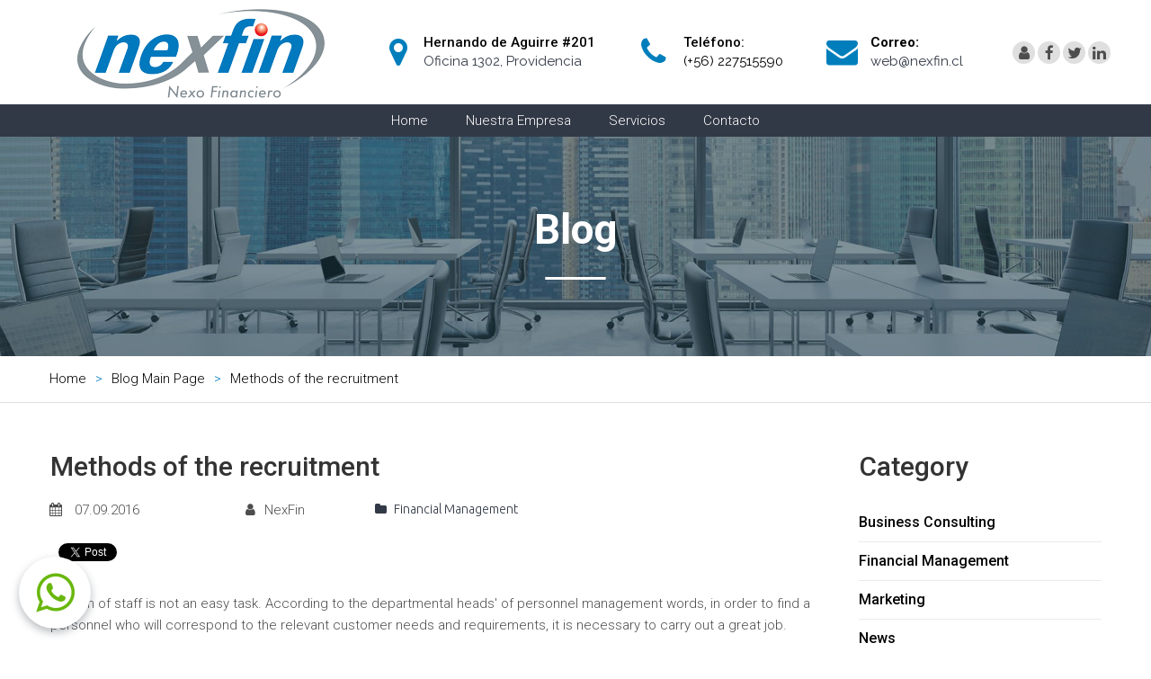

--- FILE ---
content_type: text/html; charset=UTF-8
request_url: https://nexfin.cl/blog/methods-of-the-recruitment/
body_size: 10537
content:
<!DOCTYPE html>
<html lang="es" data-ng-app="website">
<head>
    
    
            <meta charset="utf-8">
        <title>Methods of the recruitment | Nexfin - Nexo Financiero</title>
        <link rel="icon" href="/mt-content/uploads/2019/09/logoempresa.png?_build=1570662422" type="image/png" />

                                    
<link rel="canonical" href="https://nexfin.cl/blog/methods-of-the-recruitment/" />
<meta property="og:title" content="Methods of the recruitment"/>
<meta property="og:url" content="https://nexfin.cl/blog/methods-of-the-recruitment/"/>
<meta property="og:image" content="https://nexfin.cl/mt-content/uploads/2016/09/mt-0514-blog-img06.jpg"/>
                            <meta http-equiv="X-UA-Compatible" content="IE=Edge"/>
        <meta name="viewport" content="width=device-width, initial-scale=1.0">
                    
            <link rel="stylesheet" href="/mt-includes/css/assets.min.css?_build=1570661315"/>
        <style>
@import url(//fonts.googleapis.com/css?family=Astloch:regular,700|Lato:100,100italic,300,300italic,regular,italic,700,700italic,900,900italic|Montserrat:regular,700|Mrs+Sheppards:regular|Open+Sans:300,300italic,regular,italic,600,600italic,700,700italic,800,800italic&subset=latin,latin-ext,cyrillic,vietnamese,devanagari,cyrillic-ext,greek-ext,greek);
@import url(//fonts.googleapis.com/css?family=Raleway:100,200,300,regular,500,600,700,800,900|Roboto:100,100italic,300,300italic,regular,italic,500,500italic,700,700italic,900,900italic|Roboto+Slab:100,300,regular,700|Ubuntu:300,300italic,regular,italic,500,500italic,700,700italic&subset=latin,latin-ext,cyrillic,vietnamese,devanagari,cyrillic-ext,greek-ext,greek);
</style>
        <link rel="stylesheet" href="/mt-content/assets/styles.css?_build=1616427651" id="moto-website-style"/>
            
    
            <!-- Google Tag Manager -->
        <script>(function(w,d,s,l,i){w[l]=w[l]||[];w[l].push({'gtm.start':
        new Date().getTime(),event:'gtm.js'});var f=d.getElementsByTagName(s)[0],
        j=d.createElement(s),dl=l!='dataLayer'?'&l='+l:'';j.async=true;j.src=
        'https://www.googletagmanager.com/gtm.js?id='+i+dl;f.parentNode.insertBefore(j,f);
        })(window,document,'script','dataLayer','GTM-MP7CFSH');</script>
        <!-- End Google Tag Manager -->
    
    
    
    
    
    
<!-- Render: website.head.bottom -->
<!-- Global site tag (gtag.js) - Google Ads: 701895162 -->
<script async src="https://www.googletagmanager.com/gtag/js?id=AW-701895162"></script>
<script>
  window.dataLayer = window.dataLayer || [];
  function gtag(){dataLayer.push(arguments);}
  gtag('js', new Date());

  gtag('config', 'AW-701895162');
</script>
<!-- /Render: website.head.bottom -->

    
    
</head>
<body class="moto-background moto-website_live">
            <!-- Google Tag Manager (noscript) -->
        <noscript><iframe src="https://www.googletagmanager.com/ns.html?id=GTM-MP7CFSH"
        height="0" width="0" style="display:none;visibility:hidden"></iframe></noscript>
        <!-- End Google Tag Manager (noscript) -->
        
    
             

    <div class="page">

        <header id="section-header" class="header moto-section moto-section_inactive">
                                    <div class="moto-widget moto-widget-row moto-spacing-top-auto moto-spacing-right-auto moto-spacing-bottom-auto moto-spacing-left-auto" data-widget="row" data-spacing="aaaa" style="" data-bg-position="left top"><div class="container-fluid"><div class="row" data-container="container"><div class="moto-cell col-sm-12 moto-widget moto-widget-row__column" data-container="container" data-widget="row.column" style="" data-bg-position="left top"><div class="moto-widget moto-widget-row row-gutter-0 moto-justify-content_center" data-widget="row" style="" data-bg-position="left top"><div class="container-fluid"><div class="row" data-container="container"><div class="moto-cell col-sm-4 undefined moto-widget moto-widget-row__column" data-container="container" data-widget="row.column" style="" data-bg-position="left top"><div data-widget-id="wid__image__5a61e61a0bec8" class="moto-widget moto-widget-image moto-preset-default moto-align-center moto-align-center_mobile-h moto-spacing-top-auto moto-spacing-right-auto moto-spacing-bottom-auto moto-spacing-left-auto  " data-widget="image">
                        <a class="moto-widget-image-link moto-link" href="/"   data-action="page">
                <img src="/mt-content/uploads/2019/09/logoempresa.png" class="moto-widget-image-picture " data-id="278" title="" alt="">
            </a>
            </div></div><div class="moto-cell col-sm-8 moto-widget moto-widget-row__column" data-container="container" data-widget="row.column" style="" data-bg-position="left top"><div class="moto-widget moto-widget-row moto-justify-content_center" data-widget="row" style="" data-bg-position="left top"><div class="container-fluid"><div class="row" data-container="container"><div class="moto-cell col-sm-4 moto-widget moto-widget-row__column" data-container="container" data-widget="row.column" style="" data-bg-position="left top"><div data-grid-type="xs" class="moto-widget moto-widget-row moto-justify-content_center" data-widget="row" style="" data-bg-position="left top"><div class="container-fluid"><div class="row" data-container="container"><div class="moto-cell col-xs-1 undefined moto-widget moto-widget-row__column" data-container="container" data-widget="row.column" style="" data-bg-position="left top"><div class="moto-widget moto-widget-text moto-preset-default moto-spacing-top-auto moto-spacing-right-auto moto-spacing-bottom-auto moto-spacing-left-auto" data-widget="text" data-preset="default" data-spacing="aaaa" data-visible-on="mobile-v" data-animation="">
    <div class="moto-widget-text-content moto-widget-text-editable"><p class="moto-text_269" style="text-align: center;"><span class="fa"></span></p></div>
</div></div><div class="moto-cell col-xs-11 moto-widget moto-widget-row__column" data-container="container" data-widget="row.column" style="" data-bg-position="left top"><div class="moto-widget moto-widget-text moto-preset-default moto-spacing-top-auto moto-spacing-right-auto moto-spacing-bottom-auto moto-spacing-left-small" data-widget="text" data-preset="default" data-spacing="aaas" data-visible-on="-" data-animation="">
    <div class="moto-widget-text-content moto-widget-text-editable"><p class="moto-text_270">Hernando de Aguirre #201</p><p class="moto-text_system_2">Oficina 1302, Providencia</p></div>
</div></div></div></div></div></div><div class="moto-cell col-sm-3 moto-widget moto-widget-row__column" data-container="container" data-widget="row.column" style="" data-bg-position="left top"><div data-grid-type="xs" class="moto-widget moto-widget-row moto-justify-content_center moto-spacing-top-small moto-spacing-right-auto moto-spacing-bottom-small moto-spacing-left-auto" data-widget="row" style="" data-spacing="sasa" data-bg-position="left top"><div class="container-fluid"><div class="row" data-container="container"><div class="moto-cell col-xs-2 undefined moto-widget moto-widget-row__column" data-container="container" data-widget="row.column" style="" data-bg-position="left top"><div class="moto-widget moto-widget-text moto-preset-default moto-spacing-top-auto moto-spacing-right-auto moto-spacing-bottom-auto moto-spacing-left-auto" data-widget="text" data-preset="default" data-spacing="aaaa" data-visible-on="mobile-v" data-animation="">
    <div class="moto-widget-text-content moto-widget-text-editable"><p class="moto-text_269" style="text-align: center;"><span class="fa"></span></p></div>
</div></div><div class="moto-cell col-xs-10 moto-widget moto-widget-row__column" data-container="container" data-widget="row.column" style="" data-bg-position="left top"><div class="moto-widget moto-widget-text moto-preset-default moto-spacing-top-auto moto-spacing-right-auto moto-spacing-bottom-auto moto-spacing-left-small" data-widget="text" data-preset="default" data-spacing="aaas" data-visible-on="-" data-animation="">
    <div class="moto-widget-text-content moto-widget-text-editable"><p class="moto-text_270">Teléfono:</p><p class="moto-text_system_2"><a href="tel:227515590" data-action="call" class="moto-link">(+56) 227515590</a></p></div>
</div></div></div></div></div></div><div class="moto-widget moto-widget-row__column moto-cell col-sm-3 moto-spacing-top-auto moto-spacing-right-auto moto-spacing-bottom-auto moto-spacing-left-auto" style="" data-widget="row.column" data-container="container" data-spacing="aaaa" data-bg-position="left top">
    
    
        
            <div class="moto-widget moto-widget-row moto-justify-content_center moto-spacing-top-small moto-spacing-right-auto moto-spacing-bottom-small moto-spacing-left-auto" data-grid-type="xs" data-widget="row" data-spacing="sasa" style="" data-bg-position="left top">
    
    
    <div class="container-fluid">
        <div class="row" data-container="container">
            
                
                    <div class="moto-widget moto-widget-row__column moto-cell col-xs-2 moto-spacing-top-auto moto-spacing-right-auto moto-spacing-bottom-auto moto-spacing-left-auto" style="" data-widget="row.column" data-container="container" data-spacing="aaaa" data-bg-position="left top">
    
    
        
            <div class="moto-widget moto-widget-text moto-preset-default moto-spacing-top-auto moto-spacing-right-auto moto-spacing-bottom-auto moto-spacing-left-auto" data-widget="text" data-preset="default" data-spacing="aaaa" data-visible-on="-" data-animation="">
    <div class="moto-widget-text-content moto-widget-text-editable"><p class="moto-text_269" style="text-align: center;"><span class="fa"></span></p></div>
</div>
        
    
</div>

                
            
                
                    <div class="moto-widget moto-widget-row__column moto-cell col-xs-10 moto-spacing-top-auto moto-spacing-right-auto moto-spacing-bottom-auto moto-spacing-left-auto" style="" data-widget="row.column" data-container="container" data-spacing="aaaa" data-bg-position="left top">
    
    
        
            <div class="moto-widget moto-widget-text moto-preset-default moto-spacing-top-auto moto-spacing-right-auto moto-spacing-bottom-auto moto-spacing-left-small" data-widget="text" data-preset="default" data-spacing="aaas" data-visible-on="-" data-animation="">
    <div class="moto-widget-text-content moto-widget-text-editable"><p class="moto-text_270"><strong>Correo: </strong></p><p class="moto-text_system_2">web@nexfin.cl</p></div>
</div>
        
    
</div>

                
            
        </div>
    </div>
</div>
        
    
</div><div class="moto-widget moto-widget-row__column moto-cell col-sm-2 moto-spacing-top-auto moto-spacing-right-auto moto-spacing-bottom-auto moto-spacing-left-auto" style="" data-widget="row.column" data-container="container" data-spacing="aaaa" data-bg-position="left top">
    
    
<div id="wid_1562743889_fq931bn2r" data-widget-id="wid_1562743889_fq931bn2r" class="moto-widget moto-widget-social-links-extended moto-preset-default moto-align-left moto-align-center_mobile-h moto-spacing-top-auto moto-spacing-right-small moto-spacing-bottom-auto moto-spacing-left-auto  wow wobble" data-widget="social_links_extended" data-preset="default">
        <ul class="moto-widget-social-links-extended__list">
                <li class="moto-widget-social-links-extended__item moto-widget-social-links-extended__item-1">
            <a href="https://www.nexfin.cl/clientes/" class="moto-widget-social-links-extended__link" target="_blank" >
                <span class="moto-widget-social-links-extended__icon fa fa-user"></span>
            </a>
        </li>
                <li class="moto-widget-social-links-extended__item moto-widget-social-links-extended__item-2">
            <a href="#" class="moto-widget-social-links-extended__link" target="_self" >
                <span class="moto-widget-social-links-extended__icon fa fa-facebook"></span>
            </a>
        </li>
                <li class="moto-widget-social-links-extended__item moto-widget-social-links-extended__item-3">
            <a href="#" class="moto-widget-social-links-extended__link" target="_self" >
                <span class="moto-widget-social-links-extended__icon fa fa-twitter"></span>
            </a>
        </li>
                <li class="moto-widget-social-links-extended__item moto-widget-social-links-extended__item-4">
            <a href="#" class="moto-widget-social-links-extended__link" target="_self" >
                <span class="moto-widget-social-links-extended__icon fa fa-linkedin"></span>
            </a>
        </li>
            </ul>
    <style type="text/css">
                                                        </style>
    </div></div></div></div></div></div></div></div></div></div></div></div></div><div data-moto-sticky="{ }" data-css-name="moto-container_header_57ab74f62" class="moto-widget moto-widget-container moto-container_header_57ab74f62" data-widget="container" data-container="container" data-bg-position="left top"><div class="moto-widget moto-widget-row row-fixed" data-widget="row" style="" data-bg-position="left top"><div class="container-fluid"><div class="row" data-container="container"><div class="moto-cell col-sm-12 moto-widget moto-widget-row__column" data-container="container" data-widget="row.column" style="" data-bg-position="left top"><div data-widget-id="wid_1570109828_756fqpacx" class="moto-widget moto-widget-spacer moto-preset-default moto-spacing-top-auto moto-spacing-right-auto moto-spacing-bottom-auto moto-spacing-left-auto "
    data-widget="spacer" data-preset="default" data-spacing="aaaa" data-visible-on="+desktop,tablet,mobile-h,mobile-v">
    <div class="moto-widget-spacer-block" style="height:7px"></div>
</div><div data-widget-id="wid__menu__5a61e61a11df1" class="moto-widget moto-widget-menu moto-preset-default moto-align-center moto-align-center_mobile-h moto-spacing-top-auto moto-spacing-right-auto moto-spacing-bottom-auto moto-spacing-left-auto" data-preset="default" data-widget="menu">
            <a href="#" class="moto-widget-menu-toggle-btn"><i class="moto-widget-menu-toggle-btn-icon fa fa-bars"></i></a>
        <ul class="moto-widget-menu-list moto-widget-menu-list_horizontal">
            <li class="moto-widget-menu-item">
    <a href="/"   data-action="page" class="moto-widget-menu-link moto-widget-menu-link-level-1 moto-link">Home</a>
        </li><li class="moto-widget-menu-item">
    <a href="/nuestra-empresa/#Nuestra Empresa"   data-action="page" class="moto-widget-menu-link moto-widget-menu-link-level-1 moto-link">Nuestra Empresa</a>
        </li><li class="moto-widget-menu-item">
    <a href="/servicios/#Servicios"   data-action="page" class="moto-widget-menu-link moto-widget-menu-link-level-1 moto-link">Servicios</a>
        </li><li class="moto-widget-menu-item">
    <a href="/contacto/#Contacto"   data-action="page" class="moto-widget-menu-link moto-widget-menu-link-level-1 moto-link">Contacto</a>
        </li>        </ul>
    </div></div></div></div></div><div data-widget-id="wid_1570109840_fqdlmmmwt" class="moto-widget moto-widget-spacer moto-preset-default moto-spacing-top-auto moto-spacing-right-auto moto-spacing-bottom-auto moto-spacing-left-auto "
    data-widget="spacer" data-preset="default" data-spacing="aaaa" data-visible-on="+desktop,tablet,mobile-h,mobile-v">
    <div class="moto-widget-spacer-block" style="height:7px"></div>
</div></div>            
        </header>

                    <!-- With dynamic template -->
                                    <div class="moto-widget moto-widget-row row-fixed moto-spacing-top-large moto-spacing-right-auto moto-spacing-bottom-large moto-spacing-left-auto" data-grid-type="sm" data-widget="row" data-spacing="lala" style="background-image:url(/mt-content/uploads/2016/09/mt-0514-header-bg.jpg);background-position:center;background-repeat:no-repeat;background-size:cover;" data-bg-image="2016/09/mt-0514-header-bg.jpg" data-draggable-disabled="" data-bg-position="center">
    
    <div class="container-fluid">
        <div class="row" data-container="container">
            
                
                    <div class="moto-widget moto-widget-row__column moto-cell col-sm-12 moto-spacing-top-auto moto-spacing-right-auto moto-spacing-bottom-auto moto-spacing-left-auto" style="" data-widget="row.column" data-container="container" data-spacing="aaaa" data-bg-position="left top">
    
<div class="moto-widget moto-widget-text moto-preset-default moto-spacing-top-auto moto-spacing-right-auto moto-spacing-bottom-auto moto-spacing-left-auto" data-widget="text" data-preset="default" data-spacing="aaaa" data-animation="" data-draggable-disabled="">
    <div class="moto-widget-text-content moto-widget-text-editable"><p class="moto-text_262" style="text-align: center;">Blog</p></div>
</div><div data-widget-id="wid_1516370180_hwkdoqr41" class="moto-widget moto-widget-image moto-preset-default moto-align-center moto-spacing-top-medium moto-spacing-right-auto moto-spacing-bottom-auto moto-spacing-left-auto  " data-widget="image">
                        <span class="moto-widget-image-link">
                <img src="/mt-content/uploads/2016/09/mt-0514-header-line.png" class="moto-widget-image-picture " data-id="180" title="" alt="">
            </span>
            </div></div>

                
            
        </div>
    </div>
</div><div class="moto-widget moto-widget-row row-fixed moto-spacing-top-small moto-spacing-right-auto moto-spacing-bottom-small moto-spacing-left-auto" data-grid-type="sm" data-widget="row" data-spacing="sasa" style="" data-bg-position="left top">
    
    
    <div class="container-fluid">
        <div class="row" data-container="container">
            
                
                    <div class="moto-widget moto-widget-row__column moto-cell col-sm-12 moto-spacing-top-auto moto-spacing-right-auto moto-spacing-bottom-auto moto-spacing-left-auto" style="" data-widget="row.column" data-container="container" data-spacing="aaaa" data-bg-position="left top">
    
    
        
            <div id="wid_1562747504_qs2zwlqeq" class="moto-widget moto-widget-breadcrumbs moto-align-left moto-spacing-top-auto moto-spacing-right-auto moto-spacing-bottom-auto moto-spacing-left-auto   moto-preset-default" data-widget="breadcrumbs" data-preset="default">
    <div class="moto-widget-breadcrumbs__wrapper">
        <ul class="moto-widget-breadcrumbs__list">
                            <li class="moto-widget-breadcrumbs__item">
                                                                <a href="/" class="moto-widget-breadcrumbs__item-content moto-widget-breadcrumbs__item-content_link"><span class="moto-widget-breadcrumbs__item-text">Home</span></a>
                                    </li>
                            <li class="moto-widget-breadcrumbs__item">
                                            <span class="moto-widget-breadcrumbs__item-delimiter">&gt;</span>
                                                                <a href="/blog/" class="moto-widget-breadcrumbs__item-content moto-widget-breadcrumbs__item-content_link"><span class="moto-widget-breadcrumbs__item-text">Blog Main Page</span></a>
                                    </li>
                            <li class="moto-widget-breadcrumbs__item">
                                            <span class="moto-widget-breadcrumbs__item-delimiter">&gt;</span>
                                                                <a href="/blog/methods-of-the-recruitment/" class="moto-widget-breadcrumbs__item-content moto-widget-breadcrumbs__item-content_link"><span class="moto-widget-breadcrumbs__item-text">Methods of the recruitment</span></a>
                                    </li>
                    </ul>
    </div>
</div>
        
    
</div>

                
            
        </div>
    </div>
</div><div class="moto-widget moto-widget-row row-gutter-0 moto-spacing-top-auto moto-spacing-right-auto moto-spacing-bottom-auto moto-spacing-left-auto" data-grid-type="sm" data-widget="row" data-spacing="aaaa" style="" data-bg-position="left top">
    
    
    <div class="container-fluid">
        <div class="row" data-container="container">
            
                
                    <div class="moto-widget moto-widget-row__column moto-cell col-sm-12 moto-spacing-top-auto moto-spacing-right-auto moto-spacing-bottom-auto moto-spacing-left-auto" style="" data-widget="row.column" data-container="container" data-spacing="aaaa" data-bg-position="left top"><div data-widget-id="wid_1562747515_znxj94k5f" class="moto-widget moto-widget-divider moto-preset-2 moto-align-left moto-spacing-top-auto moto-spacing-right-auto moto-spacing-bottom-auto moto-spacing-left-auto  " data-widget="divider_horizontal" data-preset="2">
    <hr class="moto-widget-divider-line" style="max-width:100%;width:100%;">
</div>
    
    
</div>

                
            
        </div>
    </div>
</div><div class="moto-widget moto-widget-row row-fixed moto-spacing-top-medium moto-spacing-right-auto moto-spacing-bottom-large moto-spacing-left-auto" data-grid-type="sm" data-widget="row" data-spacing="mala" style="" data-bg-position="left top">
    
    <div class="container-fluid">
        <div class="row" data-container="container">
            
                
                    <div class="moto-widget moto-widget-row__column moto-cell col-sm-12 moto-spacing-top-auto moto-spacing-right-auto moto-spacing-bottom-auto moto-spacing-left-auto" style="" data-widget="row.column" data-container="container" data-spacing="aaaa" data-bg-position="left top">
    
<div class="moto-widget moto-widget-row" data-widget="row" style="" data-bg-position="left top">
    <div class="container-fluid">
        <div class="row" data-container="container">
            <div class="moto-cell col-sm-9 moto-widget moto-widget-row__column moto-spacing-top-auto moto-spacing-right-auto moto-spacing-bottom-auto moto-spacing-left-auto" data-container="container" data-widget="row.column" style="" data-bg-position="left top" data-spacing="aaaa">
                <div data-widget-id="wid__blog_post_name__5a61f830f341b" class="moto-widget moto-widget-blog-post_name moto-preset-default moto-align-left moto-spacing-top-small moto-spacing-right-auto moto-spacing-bottom-small moto-spacing-left-auto  " data-preset="default" data-widget="blog.post_name">
            <div class="moto-widget moto-widget-text moto-preset-default moto-spacing-top-auto moto-spacing-right-auto moto-spacing-bottom-auto moto-spacing-left-auto" data-widget="text" data-preset="default" data-spacing="aaaa">
            <div class="moto-widget-text-content moto-widget-text-editable">
                <h1 class="moto-text_246">Methods of the recruitment</h1>
            </div>
        </div>
    </div>
               <div data-grid-type="sm" class="moto-widget moto-widget-row row-gutter-0" data-widget="row" style="" data-bg-position="left top">
                  <div class="container-fluid">
                     <div class="row" data-container="container">
                         <div class="moto-cell col-sm-3 moto-widget moto-widget-row__column" data-container="container" data-widget="row.column" style="" data-bg-position="left top">
                               <div data-widget-id="wid__blog_post_published_on__5a61f831120fe" class="moto-widget moto-widget-blog-post_published_on moto-preset-default moto-align-left moto-spacing-top-auto moto-spacing-right-auto moto-spacing-bottom-small moto-spacing-left-auto " data-preset="default" data-widget="blog.post_published_on" data-spacing="aasa">
    <div class="moto-text_system_10">
        <span class="fa fa-calendar moto-widget-blog-post_published_on-icon"></span><span class="moto-widget-blog-post_published_on-date">
                            07.09.2016
                    </span>
    </div>
</div>
                          </div>
                            <div class="moto-cell col-sm-2 moto-widget moto-widget-row__column" data-container="container" data-widget="row.column" style="" data-bg-position="left top">
                              <div data-widget-id="wid__blog_post_author__5a61f83116361" class="moto-widget moto-widget-blog-post-author moto-preset-default moto-align-left moto-spacing-top-auto moto-spacing-right-auto moto-spacing-bottom-small moto-spacing-left-auto " data-widget="blog.post_author" data-preset="default">
    <div class="moto-text_system_10">
        <span class="fa fa-user moto-widget-blog-post-author-icon"></span><span class="moto-widget-blog-post-author-text">NexFin</span>
    </div>
</div>
                            </div><div class="moto-widget moto-widget-row__column moto-cell col-sm-7 moto-spacing-top-auto moto-spacing-right-auto moto-spacing-bottom-auto moto-spacing-left-auto" style="" data-widget="row.column" data-container="container" data-spacing="aaaa" data-bg-position="left top">
    
    
<div data-widget-id="wid_1562746474_0e6jfs2b1" class="moto-widget moto-widget-blog-post_category moto-spacing-top-auto moto-spacing-right-auto moto-spacing-bottom-auto moto-spacing-left-auto moto-align-left " data-widget="blog.post_category">
            <div class="moto-text_normal">
        <a href="/blog/category/financial-management/">
            <span class="fa fa-folder moto-widget-blog-post_category-icon" aria-hidden="true"></span><span class="moto-widget-blog-post_category-text">Financial Management</span>
        </a>
    </div>
    </div></div>
                        </div>
                    </div>
                </div><div data-widget-id="wid_1516370074_fiipb5uo3" class="moto-widget moto-widget-spacer moto-preset-default moto-spacing-top-auto moto-spacing-right-auto moto-spacing-bottom-auto moto-spacing-left-auto "
    data-widget="spacer" data-preset="default" data-spacing="aaaa" data-visible-on="mobile-v">
    <div class="moto-widget-spacer-block" style="height:10px"></div>
</div><div data-widget-id="wid__social_buttons__5a61f831278fa" class="moto-widget moto-widget-social-buttons moto-preset-default moto-align-left moto-spacing-top-auto moto-spacing-right-auto moto-spacing-bottom-small moto-spacing-left-auto " data-widget="social_buttons" data-preset="default" data-spacing="aasa">
            
        <ul class="social-buttons-list">
                                                <li class="social-button" data-name="facebook_share" data-provider="facebook"><div class="fb-share-button" data-href="https://nexfin.cl/blog/methods-of-the-recruitment/" data-layout="button_count" moto-dependency-require="facebook"></div></li>
                                                                <li class="social-button" data-name="twitter_tweet" data-provider="twitter"><a href="https://nexfin.cl/blog/methods-of-the-recruitment/" class="twitter-share-button" moto-dependency-require="twitter"></a></li>
                                                                                            <li class="social-button" data-name="linkedIn_share" data-provider="linkedin"><span type="IN/Share" data-url="https://nexfin.cl/blog/methods-of-the-recruitment/" data-counter="right" moto-dependency-require="linkedin"></span></li>
                                    </ul>
    </div><div data-widget-id="wid_1516370074_0alffubys" class="moto-widget moto-widget-spacer moto-preset-default moto-spacing-top-auto moto-spacing-right-auto moto-spacing-bottom-auto moto-spacing-left-auto "
    data-widget="spacer" data-preset="default" data-spacing="aaaa" data-visible-on="mobile-v">
    <div class="moto-widget-spacer-block" style="height:10px"></div>
</div>
                <div data-widget-id="wid__blog_post_content__5a61f83147812" class="moto-widget moto-widget-blog-post_content moto-preset-default  moto-spacing-top-auto moto-spacing-right-auto moto-spacing-bottom-small moto-spacing-left-auto" data-widget="blog.post_content">

            <section id="section-content" class="content page-15 moto-section" data-widget="section" data-container="section">
                                    <div class="moto-widget moto-widget-row" data-widget="row"><div class="container-fluid"><div class="row"><div class="moto-cell col-sm-12" data-container="container"><div class="moto-widget moto-widget-text moto-preset-default        moto-spacing-top-auto moto-spacing-right-auto moto-spacing-bottom-small moto-spacing-left-auto" data-widget="text" data-preset="default" data-spacing="aasa">
    <div class="moto-widget-text-content moto-widget-text-editable"><p class="moto-text_system_10">Search of staff is not an easy task. According to the departmental heads' of personnel management words, in order to find a personnel who will correspond to the relevant customer needs and requirements, it is necessary to carry out a great job.<br></p></div>
</div><div data-widget-id="wid__image__696d9ab7a437d" class="moto-widget moto-widget-image moto-preset-default moto-align-center moto-spacing-top-small moto-spacing-right-auto moto-spacing-bottom-small moto-spacing-left-auto  " data-widget="image">
                        <span class="moto-widget-image-link">
                <img src="/mt-content/uploads/2016/09/mt-0514-blog-img06.jpg" class="moto-widget-image-picture " data-id="202" title="" alt="">
            </span>
            </div><div class="moto-widget moto-widget-text moto-preset-default         moto-spacing-top-small moto-spacing-right-auto moto-spacing-bottom-small moto-spacing-left-auto" data-widget="text" data-preset="default" data-spacing="sasa">
    <div class="moto-widget-text-content moto-widget-text-editable"><p class="moto-text_system_10">For search and selection of necessary staff, a variety of means from the arsenal of psychological science is used : biographical questionnaires, standardized and non-standartized interviews, jobs, modelling work and situational exercises, tests on achievement, personality, intelligence and abilities, polygraphic examinations and much more.</p><p class="moto-text_system_10"><br></p><p class="moto-text_system_10">It cannot be said that the use of psychological methods is absolutely devoid of any complications.Though many years of experience in the use of funds in a competitive environment influence on details such as drafting employment contracts, ensuring full motivational package.</p><p class="moto-text_system_10"><br></p><p class="moto-text_system_10">There are some psychological techniques borrowed from abroad and their adaptation in the vast majority of cases has been reduced to minimum. As a result, practices that still somehow can be used in search and selection of personnel do not meet basic requirements of psychrometric.</p></div>
</div><div data-widget-id="wid__image__696d9ab7a44ae" class="moto-widget moto-widget-image moto-preset-default moto-align-center moto-spacing-top-small moto-spacing-right-auto moto-spacing-bottom-small moto-spacing-left-auto  " data-widget="image">
                        <span class="moto-widget-image-link">
                <img src="/mt-content/uploads/2016/09/mt-0514-blog-img07.jpg" class="moto-widget-image-picture " data-id="203" title="" alt="">
            </span>
            </div><div class="moto-widget moto-widget-text moto-preset-default           moto-spacing-top-small moto-spacing-right-auto moto-spacing-bottom-large moto-spacing-left-auto" data-widget="text" data-preset="default" data-spacing="sala">
    <div class="moto-widget-text-content moto-widget-text-editable"><p class="moto-text_system_10">The second major obstacle to the use of modern psychological diagnostics in practice of professional selection is the low level of psychological training of managers of contracting authorities and, alas the candidates who wish to obtain working space without making much effort. So professional psychologists are not enough to manage a professional psychological selection of personnel and solving other problems at the company related to the estimation of the personnel. Also well-established psychological assessment tools that meet all necessary requirements are required.</p></div>
</div></div></div></div></div>            
        </section>
    
</div>
               <div data-widget-id="wid__blog_post_comments__5a61f8315cfa7" class="moto-widget moto-widget-blog-post_comments moto-preset-default moto-spacing-top-small moto-spacing-right-auto moto-spacing-bottom-small moto-spacing-left-auto " data-widget="blog.post_comments" data-preset="default">
    <div class="moto-widget-empty"></div>
            <div data-widget-id="wid__disqus__696d9ab7a48c8" class="moto-widget moto-widget-disqus moto-spacing-top-auto moto-spacing-right-auto moto-spacing-bottom-auto moto-spacing-left-auto " data-widget="disqus" data-params="{&quot;shortname&quot;:null,&quot;language&quot;:&quot;en&quot;,&quot;use_identifier&quot;:false,&quot;identifier&quot;:&quot;&quot;,&quot;url&quot;:&quot;@dynamic&quot;}" data-url="https://nexfin.cl/blog/methods-of-the-recruitment/">
                <div class="moto-widget-empty"></div>
    </div>
    </div><div data-widget-id="wid_1562747070_tpxlryycd" class="moto-widget moto-widget-image moto-preset-default  moto-spacing-top-auto moto-spacing-right-auto moto-spacing-bottom-auto moto-spacing-left-auto  " data-widget="image">
                        <span class="moto-widget-image-link">
                <img src="/mt-content/uploads/2019/07/mt-0514-disqus-light.png" class="moto-widget-image-picture " data-id="207" title="" alt="">
            </span>
            </div>
         <div data-widget-id="wid_1562747122_bq0276rir" class="moto-widget moto-widget-blog-post_tags moto-preset-default moto-spacing-top-small moto-spacing-right-auto moto-spacing-bottom-auto moto-spacing-left-auto" data-widget="blog.post_tags" data-preset="default">
            <div class="moto-widget-blog-post_tags__content-wrapper">
            <ul class="moto-widget-blog-post_tags__items">
                                    <li class="moto-widget-blog-post_tags__title moto-text_246">Tags:</li>
                                                    <li class="moto-widget-blog-post_tags__item"><a href="/blog/tag/business-finances/" class="moto-widget-blog-post_tags__item-link"><span class="moto-widget-blog-post_tags__item-text">Business Finances</span></a></li>
                                    <li class="moto-widget-blog-post_tags__item"><a href="/blog/tag/business-tips/" class="moto-widget-blog-post_tags__item-link"><span class="moto-widget-blog-post_tags__item-text">Business Tips</span></a></li>
                            </ul>
        </div>
    </div></div>
            <div class="moto-cell col-sm-3 moto-widget moto-widget-row__column moto-spacing-top-auto moto-spacing-right-auto moto-spacing-bottom-auto moto-spacing-left-auto" data-container="container" data-widget="row.column" style="" data-bg-position="left top" data-spacing="aaaa">
                <div class="moto-widget moto-widget-text moto-preset-default moto-spacing-top-small moto-spacing-right-auto moto-spacing-bottom-small moto-spacing-left-auto" data-widget="text" data-preset="default" data-spacing="sasa" data-visible-on="mobile-v" data-animation="">
    <div class="moto-widget-text-content moto-widget-text-editable"><p class="moto-text_246">Category</p></div>
</div><div data-widget-id="wid_1562746405_3jawaxqp2" class="moto-widget moto-widget-blog-category_list moto-preset-2 moto-spacing-top-small moto-spacing-right-auto moto-spacing-bottom-auto moto-spacing-left-auto moto-align-left  moto-widget-blog-category_list_show-delimiter moto-widget-blog-category_list_no-icon moto-widget_flex-alignment" data-widget="blog.category_list" data-preset="2">
            <div class="moto-widget-blog-category_list__content-wrapper">
                        <ul class="moto-widget-blog-category_list__items">
                                    <li class="moto-widget-blog-category_list__item"><a href="/blog/category/business-consulting/" class="moto-widget-blog-category_list__item-link moto-widget__flex-alignment-element"><span class="moto-widget-blog-category_list__item-text">Business Consulting</span></a></li>
                                    <li class="moto-widget-blog-category_list__item"><a href="/blog/category/financial-management/" class="moto-widget-blog-category_list__item-link moto-widget__flex-alignment-element"><span class="moto-widget-blog-category_list__item-text">Financial Management</span></a></li>
                                    <li class="moto-widget-blog-category_list__item"><a href="/blog/category/marketing/" class="moto-widget-blog-category_list__item-link moto-widget__flex-alignment-element"><span class="moto-widget-blog-category_list__item-text">Marketing</span></a></li>
                                    <li class="moto-widget-blog-category_list__item"><a href="/blog/category/news/" class="moto-widget-blog-category_list__item-link moto-widget__flex-alignment-element"><span class="moto-widget-blog-category_list__item-text">News</span></a></li>
                                    <li class="moto-widget-blog-category_list__item"><a href="/blog/category/small-business/" class="moto-widget-blog-category_list__item-link moto-widget__flex-alignment-element"><span class="moto-widget-blog-category_list__item-text">Small Business</span></a></li>
                            </ul>
        </div>
    </div><div data-widget-id="wid__blog_recent_posts__5a61f8318160b" class="moto-widget moto-widget-blog-recent_posts moto-preset-default moto-spacing-top-auto moto-spacing-right-auto moto-spacing-bottom-auto moto-spacing-left-auto " data-widget="blog.recent_posts">
                <div class="moto-widget-blog-recent_posts-title">
            <div class="moto-widget moto-widget-text moto-preset-default moto-spacing-top-small moto-spacing-right-auto moto-spacing-bottom-small moto-spacing-left-auto" data-preset="default" data-spacing="aasa">
                <div class="moto-widget-text-content moto-widget-text-editable">
                    <p class="moto-text_246">Recent Posts</p>
                </div>
            </div>
        </div>
        <ul class="moto-widget-blog-recent_posts-list">
                            <li class="moto-widget-blog-recent_posts-item">
                                                                    <div class="moto-widget-blog-recent_posts-item-preview">
                            <div class="moto-widget moto-widget-image moto-preset-default moto-spacing-top-small moto-spacing-right-auto moto-spacing-bottom-small moto-spacing-left-auto" data-preset="default" data-spacing="sasa">
                                <a href="/blog/the-most-common-mistakes-when-managing-personal-finances/" class="moto-widget-image-link moto-link">
                                    <img src="/mt-content/uploads/2016/09/mt-0514-blog-img08.jpg" class="moto-widget-image-picture">
                                </a>
                            </div>
                        </div>
                                        <div class="moto-widget-blog-recent_posts-item-title">
                        <div class="moto-widget moto-widget-text moto-preset-default moto-spacing-top-auto moto-spacing-right-auto moto-spacing-bottom-small moto-spacing-left-auto" data-preset="default" data-spacing="aasa">
                            <div class="moto-widget-text-content moto-widget-text-editable">
                                <h2 class="blog-post-title moto-text_247">
                                    <a href="/blog/the-most-common-mistakes-when-managing-personal-finances/">The most common mistakes when managing personal finances</a>
                                </h2>
                            </div>
                        </div>
                    </div>
                </li>
                            <li class="moto-widget-blog-recent_posts-item">
                                                                    <div class="moto-widget-blog-recent_posts-item-preview">
                            <div class="moto-widget moto-widget-image moto-preset-default moto-spacing-top-small moto-spacing-right-auto moto-spacing-bottom-small moto-spacing-left-auto" data-preset="default" data-spacing="sasa">
                                <a href="/blog/methods-of-the-recruitment/" class="moto-widget-image-link moto-link">
                                    <img src="/mt-content/uploads/2016/09/mt-0514-blog-img06.jpg" class="moto-widget-image-picture">
                                </a>
                            </div>
                        </div>
                                        <div class="moto-widget-blog-recent_posts-item-title">
                        <div class="moto-widget moto-widget-text moto-preset-default moto-spacing-top-auto moto-spacing-right-auto moto-spacing-bottom-small moto-spacing-left-auto" data-preset="default" data-spacing="aasa">
                            <div class="moto-widget-text-content moto-widget-text-editable">
                                <h2 class="blog-post-title moto-text_247">
                                    <a href="/blog/methods-of-the-recruitment/">Methods of the recruitment</a>
                                </h2>
                            </div>
                        </div>
                    </div>
                </li>
                            <li class="moto-widget-blog-recent_posts-item">
                                                                    <div class="moto-widget-blog-recent_posts-item-preview">
                            <div class="moto-widget moto-widget-image moto-preset-default moto-spacing-top-small moto-spacing-right-auto moto-spacing-bottom-small moto-spacing-left-auto" data-preset="default" data-spacing="sasa">
                                <a href="/blog/overalls-with-logo-as-a-method-of-advertising/" class="moto-widget-image-link moto-link">
                                    <img src="/mt-content/uploads/2016/09/mt-0514-blog-img04.jpg" class="moto-widget-image-picture">
                                </a>
                            </div>
                        </div>
                                        <div class="moto-widget-blog-recent_posts-item-title">
                        <div class="moto-widget moto-widget-text moto-preset-default moto-spacing-top-auto moto-spacing-right-auto moto-spacing-bottom-small moto-spacing-left-auto" data-preset="default" data-spacing="aasa">
                            <div class="moto-widget-text-content moto-widget-text-editable">
                                <h2 class="blog-post-title moto-text_247">
                                    <a href="/blog/overalls-with-logo-as-a-method-of-advertising/">Overalls with logo as a method of advertising</a>
                                </h2>
                            </div>
                        </div>
                    </div>
                </li>
                            <li class="moto-widget-blog-recent_posts-item">
                                                                    <div class="moto-widget-blog-recent_posts-item-preview">
                            <div class="moto-widget moto-widget-image moto-preset-default moto-spacing-top-small moto-spacing-right-auto moto-spacing-bottom-small moto-spacing-left-auto" data-preset="default" data-spacing="sasa">
                                <a href="/blog/the-main-objectives-of-the-marketer/" class="moto-widget-image-link moto-link">
                                    <img src="/mt-content/uploads/2016/09/mt-0514-blog-img02.jpg" class="moto-widget-image-picture">
                                </a>
                            </div>
                        </div>
                                        <div class="moto-widget-blog-recent_posts-item-title">
                        <div class="moto-widget moto-widget-text moto-preset-default moto-spacing-top-auto moto-spacing-right-auto moto-spacing-bottom-small moto-spacing-left-auto" data-preset="default" data-spacing="aasa">
                            <div class="moto-widget-text-content moto-widget-text-editable">
                                <h2 class="blog-post-title moto-text_247">
                                    <a href="/blog/the-main-objectives-of-the-marketer/">The main objectives of the marketer</a>
                                </h2>
                            </div>
                        </div>
                    </div>
                </li>
                            <li class="moto-widget-blog-recent_posts-item">
                                                                    <div class="moto-widget-blog-recent_posts-item-preview">
                            <div class="moto-widget moto-widget-image moto-preset-default moto-spacing-top-small moto-spacing-right-auto moto-spacing-bottom-small moto-spacing-left-auto" data-preset="default" data-spacing="sasa">
                                <a href="/blog/recession-is-a-good-opportunity-to-deal-a-deathblow-to-the-competitors/" class="moto-widget-image-link moto-link">
                                    <img src="/mt-content/uploads/2016/09/mt-0514-blog-img01.jpg" class="moto-widget-image-picture">
                                </a>
                            </div>
                        </div>
                                        <div class="moto-widget-blog-recent_posts-item-title">
                        <div class="moto-widget moto-widget-text moto-preset-default moto-spacing-top-auto moto-spacing-right-auto moto-spacing-bottom-small moto-spacing-left-auto" data-preset="default" data-spacing="aasa">
                            <div class="moto-widget-text-content moto-widget-text-editable">
                                <h2 class="blog-post-title moto-text_247">
                                    <a href="/blog/recession-is-a-good-opportunity-to-deal-a-deathblow-to-the-competitors/">Recession is a good opportunity to deal a deathblow to the competitors</a>
                                </h2>
                            </div>
                        </div>
                    </div>
                </li>
                    </ul>
    </div>
            </div>
        </div>
    </div>
</div></div>

                
            
        </div>
    </div>
</div>            
        
    </div>

    <footer id="section-footer" class="footer moto-section moto-section_inactive"  moto-sticky="{mode:'smallHeight', direction:'bottom'}">
                                <div class="moto-widget moto-widget-row row-fixed moto-justify-content_center moto-background-fixed moto-spacing-top-medium moto-spacing-right-auto moto-spacing-bottom-medium moto-spacing-left-auto" data-grid-type="sm" data-widget="row" data-spacing="mama" style="background-image:url(/mt-content/uploads/2016/08/mt-0514-home-parallax.jpg);background-position:left top;background-repeat:no-repeat;background-size:cover;" data-bg-image="2016/08/mt-0514-home-parallax.jpg" data-bg-position="left top">
    
    
    <div class="container-fluid">
        <div class="row" data-container="container">
            
                
                    <div class="moto-widget moto-widget-row__column moto-cell col-sm-5 moto-spacing-top-auto moto-spacing-right-auto moto-spacing-bottom-auto moto-spacing-left-auto" style="" data-widget="row.column" data-container="container" data-spacing="aaaa" data-bg-position="left top">
    
    
        
            <div class="moto-widget moto-widget-text moto-preset-default moto-spacing-top-medium moto-spacing-right-auto moto-spacing-bottom-medium moto-spacing-left-auto" data-widget="text" data-preset="default" data-spacing="mama" data-visible-on="-" data-animation="">
    <div class="moto-widget-text-content moto-widget-text-editable"><h2 class="moto-text_system_6">¿Qué&nbsp;es factoring?</h2></div>
</div>
        
    
</div>

                
            
                
                    <div class="moto-widget moto-widget-row__column moto-cell col-sm-7 moto-spacing-top-auto moto-spacing-right-auto moto-spacing-bottom-auto moto-spacing-left-auto" style="" data-widget="row.column" data-container="container" data-spacing="aaaa" data-bg-position="left top">
    
    
        
            <div class="moto-widget moto-widget-row moto-justify-content_center moto-spacing-top-auto moto-spacing-right-auto moto-spacing-bottom-auto moto-spacing-left-auto" data-grid-type="sm" data-widget="row" data-spacing="aaaa" style="" data-bg-position="left top">
    
    
    <div class="container-fluid">
        <div class="row" data-container="container">
            
                
                    <div class="moto-widget moto-widget-row__column moto-cell col-sm-7 moto-spacing-top-auto moto-spacing-right-auto moto-spacing-bottom-auto moto-spacing-left-auto" style="" data-widget="row.column" data-container="container" data-spacing="aaaa" data-bg-position="left top">
    
    
        
            <div class="moto-widget moto-widget-container moto-container_footer_5d6ee2232" data-widget="container" data-container="container" data-css-name="moto-container_footer_5d6ee2232" data-bg-position="left top" data-draggable-disabled="">
    
    
    
        
            <div class="moto-widget moto-widget-text moto-preset-default moto-spacing-top-auto moto-spacing-right-auto moto-spacing-bottom-auto moto-spacing-left-auto" data-widget="text" data-preset="default" data-spacing="aaaa" data-visible-on="-" data-animation="" data-draggable-disabled="">
    <div class="moto-widget-text-content moto-widget-text-editable"><p class="moto-text_system_7">Todas sus dudas aclaradas aquí.</p><p class="moto-text_system_7"><br></p><p class="moto-text_system_7">¿Qué&nbsp;necesitas para comenzar?&nbsp;&nbsp;</p></div>
</div>
        
    
</div>
        
    
</div>

                
            
                
                    <div class="moto-widget moto-widget-row__column moto-cell col-sm-5 moto-spacing-top-auto moto-spacing-right-auto moto-spacing-bottom-auto moto-spacing-left-auto" style="" data-widget="row.column" data-container="container" data-spacing="aaaa" data-bg-position="left top">
    
    
        
            <div data-widget-id="wid_1567547939_gc1bqqqer" class="moto-widget moto-widget-button moto-preset-default moto-align-center moto-align-center_mobile-h moto-spacing-top-auto moto-spacing-right-auto moto-spacing-bottom-small moto-spacing-left-auto  " data-widget="button">
            <a href="/servicios/"   data-action="page" class="moto-widget-button-link moto-size-medium moto-link"><span class="fa moto-widget-theme-icon"></span> <span class="moto-widget-button-label">Leer Más</span></a>
    </div>
        
    
<div data-widget-id="wid_1569691586_5aamj5uv5" class="moto-widget moto-widget-button moto-preset-default moto-align-center moto-align-center_mobile-h moto-spacing-top-small moto-spacing-right-auto moto-spacing-bottom-auto moto-spacing-left-auto  " data-widget="button">
            <a href="/servicios/#requisitos"   data-action="page" class="moto-widget-button-link moto-size-medium moto-link"><span class="fa moto-widget-theme-icon"></span> <span class="moto-widget-button-label">Requisitos</span></a>
    </div></div>

                
            
        </div>
    </div>
</div>
        
    
</div>

                
            
        </div>
    </div>
</div>
                                
                                <div class="moto-widget moto-widget-row moto-justify-content_bottom moto-bg-color5_4 moto-parallax moto-spacing-top-auto moto-spacing-right-auto moto-spacing-bottom-auto moto-spacing-left-auto" data-grid-type="sm" data-widget="row" data-spacing="aaaa" style="background-image:url(/mt-content/uploads/2019/09/tbf_5669-pano_web.jpg);background-position:bottom;background-repeat:no-repeat;background-size:cover;" data-bg-position="bottom" data-bg-image="2019/09/tbf_5669-pano_web.jpg" data-draggable-disabled="" data-stellar-background-ratio="0.5">
    
    
    <div class="container-fluid">
        <div class="row" data-container="container">
            
                
                    <div class="moto-widget moto-widget-row__column moto-cell col-sm-12 moto-spacing-top-medium moto-spacing-right-auto moto-spacing-bottom-auto moto-spacing-left-auto" style="background-color:rgba(255, 255, 255, 0.54);" data-widget="row.column" data-container="container" data-spacing="maaa" data-bg-position="left top">
    
    
        
            
        
    
<div class="moto-widget moto-widget-row moto-justify-content_bottom moto-spacing-top-auto moto-spacing-right-auto moto-spacing-bottom-auto moto-spacing-left-auto" data-grid-type="sm" data-widget="row" data-spacing="aaaa" style="" data-bg-position="left top" data-draggable-disabled="">
    
    
    <div class="container-fluid">
        <div class="row" data-container="container"><div class="moto-widget moto-widget-row__column moto-cell col-sm-1 moto-spacing-top-auto moto-spacing-right-auto moto-spacing-bottom-auto moto-spacing-left-auto" style="" data-widget="row.column" data-container="container" data-spacing="aaaa" data-bg-position="left top">
    
    
</div>
            
                
                    <div class="moto-widget moto-widget-row__column moto-cell col-sm-6 moto-spacing-top-medium moto-spacing-right-auto moto-spacing-bottom-medium moto-spacing-left-auto" style="" data-widget="row.column" data-container="container" data-spacing="mama" data-bg-position="left top">
    
    
        
            <div class="moto-widget moto-widget-container moto-container_footer_5d924e512" data-widget="container" data-container="container" data-css-name="moto-container_footer_5d924e512" data-bg-position="left top" data-draggable-disabled="">
    
    
    
        
            <div class="moto-widget moto-widget-text moto-preset-default moto-spacing-top-medium moto-spacing-right-auto moto-spacing-bottom-auto moto-spacing-left-small" data-widget="text" data-preset="default" data-spacing="maas" data-visible-on="-" data-animation="" data-draggable-disabled="">
    <div class="moto-widget-text-content moto-widget-text-editable"><h2 class="moto-text_system_5">Contáctanos</h2></div>
</div>
        
    
        
            <div data-widget-id="wid_1569869393_api5nx2dg" class="moto-widget moto-widget-divider moto-preset-default moto-align-left moto-spacing-top-small moto-spacing-right-auto moto-spacing-bottom-medium moto-spacing-left-small  " data-widget="divider_horizontal" data-preset="default">
    <hr class="moto-widget-divider-line" style="max-width:100%;width:75px;">
</div><div data-widget-id="wid_1569869535_uq3ps4ub6" class="moto-widget moto-widget-contact_form moto-preset-2 moto-spacing-top-auto moto-spacing-right-small moto-spacing-bottom-small moto-spacing-left-small  " data-preset="2" data-widget="contact_form" data-spacing="asss">
        <div ng-controller="widget.ContactForm.Controller" ng-init="hash = '2@[base64]';actionAfterSubmission={&quot;action&quot;:&quot;page&quot;,&quot;url&quot;:&quot;\/muchas-gracias\/&quot;,&quot;target&quot;:&quot;_self&quot;,&quot;id&quot;:30};resetAfterSubmission=true">
                <form class="moto-widget-contact_form-form" role="form" name="contactForm" ng-submit="submit()" novalidate>
            <div ng-show="sending" class="contact-form-loading"></div>

                                                                                                        <div class="moto-widget-contact_form-group">
                            <label for="field_name" class="moto-widget-contact_form-label">Nombre</label>
                            <input type="text" class="moto-widget-contact_form-field moto-widget-contact_form-input" placeholder="Nombre *"  ng-blur="validate('name')" required  ng-model-options="{ updateOn: 'blur' }" name="name" id="field_name" ng-model="message.name"/>
                                                            <span class="moto-widget-contact_form-field-error ng-cloak" ng-cloak ng-show="contactForm.name.$invalid && !contactForm.name.$pristine && !contactForm.name.emailInvalid" >Se requiere el campo</span>
                                                                                    </div>
                                    
                                                                                                        <div class="moto-widget-contact_form-group">
                            <label for="field_email" class="moto-widget-contact_form-label">Email</label>
                            <input type="text" class="moto-widget-contact_form-field moto-widget-contact_form-input" placeholder="Email *"  ng-blur="validate('email')" required  ng-model-options="{ updateOn: 'blur' }" name="email" id="field_email" ng-model="message.email"/>
                                                            <span class="moto-widget-contact_form-field-error ng-cloak" ng-cloak ng-show="contactForm.email.$invalid && !contactForm.email.$pristine && !contactForm.email.emailInvalid" >Se requiere el campo</span>
                                                                    <span class="moto-widget-contact_form-field-error ng-cloak" ng-cloak ng-show="contactForm.email.emailInvalid && !contactForm.email.$pristine" >Email incorrecto</span>
                                                                                    </div>
                                    
                                                                                                        <div class="moto-widget-contact_form-group">
                            <label for="field_phone" class="moto-widget-contact_form-label">Teléfono</label>
                            <input type="text" class="moto-widget-contact_form-field moto-widget-contact_form-input" placeholder="Teléfono *"  ng-blur="validate('phone')" required  ng-model-options="{ updateOn: 'blur' }" name="phone" id="field_phone" ng-model="message.phone"/>
                                                            <span class="moto-widget-contact_form-field-error ng-cloak" ng-cloak ng-show="contactForm.phone.$invalid && !contactForm.phone.$pristine && !contactForm.phone.emailInvalid" >Se requiere el campo</span>
                                                                                    </div>
                                    
                                                                                                        <div class="moto-widget-contact_form-group">
                            <label for="field_address" class="moto-widget-contact_form-label">Mensaje</label>
                            <input type="text" class="moto-widget-contact_form-field moto-widget-contact_form-input" placeholder="Mensaje *"  ng-blur="validate('address')" required  ng-model-options="{ updateOn: 'blur' }" name="address" id="field_address" ng-model="message.address"/>
                                                            <span class="moto-widget-contact_form-field-error ng-cloak" ng-cloak ng-show="contactForm.address.$invalid && !contactForm.address.$pristine && !contactForm.address.emailInvalid" >Se requiere el campo</span>
                                                                                    </div>
                                    
                                                            
                                                            
                                                            
                                                            
            
                            <div class="moto-widget-contact_form-success ng-cloak" ng-cloak ng-show="showSuccessMessage">
                    Su mensaje fue enviado con éxito
                </div>
                <div class="moto-widget-contact_form-danger ng-cloak" ng-cloak ng-show="emailError">
                    Lo sentimos, su mensaje no fue enviado
                </div>
                        <div class="moto-widget-contact_form-buttons">

                            <div class="moto-widget moto-widget-button moto-preset-default moto-align-left" data-preset="default" data-align="left">
                    <a ng-click="submit();" class="moto-widget-button-link moto-size-small" data-size="small"><span class="fa moto-widget-theme-icon"></span><span class="moto-widget-button-label">Enviar</span></a>
                </div>
                <button type="submit" class="hidden"></button>
            
            </div>
        </form>
    </div>
    </div>
        
    
        
            

        
    
</div>
        
    
</div><div class="moto-widget moto-widget-row__column moto-cell col-sm-5 moto-spacing-top-auto moto-spacing-right-auto moto-spacing-bottom-auto moto-spacing-left-auto" style="" data-widget="row.column" data-container="container" data-spacing="aaaa" data-bg-position="center">
    
    
        
            
        
    
<div class="moto-widget moto-widget-row moto-justify-content_bottom moto-spacing-top-auto moto-spacing-right-auto moto-spacing-bottom-auto moto-spacing-left-auto" data-grid-type="sm" data-widget="row" data-spacing="aaaa" style="" data-bg-position="left top">
    
    
    <div class="container-fluid">
        <div class="row" data-container="container">
            
                
                    <div class="moto-widget moto-widget-row__column moto-cell col-sm-12 moto-spacing-top-auto moto-spacing-right-auto moto-spacing-bottom-auto moto-spacing-left-auto" style="background-image:url(/mt-content/uploads/2019/09/home-bg.png);background-position:bottom;background-repeat:no-repeat;background-size:contain;" data-widget="row.column" data-container="container" data-spacing="aaaa" data-bg-position="bottom" data-bg-image="2019/09/home-bg.png">
    
    
<div data-widget-id="wid_1569869322_nrvchuuv5" class="moto-widget moto-widget-spacer moto-preset-default moto-spacing-top-auto moto-spacing-right-auto moto-spacing-bottom-auto moto-spacing-left-auto "
    data-widget="spacer" data-preset="default" data-spacing="aaaa" data-visible-on="+desktop,tablet,mobile-h,mobile-v">
    <div class="moto-widget-spacer-block" style="height:500px"></div>
</div></div>

                
            
        </div>
    </div>
</div></div>

                
            
        </div>
    </div>
</div></div>

                
            
                
                    

                
            
        </div>
    </div>
</div><div class="moto-widget moto-widget-row row-fixed moto-bg-color1_3 moto-spacing-top-auto moto-spacing-right-auto moto-spacing-bottom-auto moto-spacing-left-auto" data-grid-type="sm" data-widget="row" data-spacing="aaaa" style="" data-bg-position="left top" data-draggable-disabled="">
    
    <div class="container-fluid">
        <div class="row" data-container="container">
            
                
                    <div class="moto-widget moto-widget-row__column moto-cell col-sm-12 moto-spacing-top-auto moto-spacing-right-auto moto-spacing-bottom-auto moto-spacing-left-auto" style="" data-widget="row.column" data-container="container" data-spacing="aaaa" data-bg-position="left top">
    
<div class="moto-widget moto-widget-row moto-spacing-top-auto moto-spacing-right-auto moto-spacing-bottom-auto moto-spacing-left-auto" data-grid-type="sm" data-widget="row" data-spacing="aaaa" style="" data-bg-position="left top" data-draggable-disabled="">
    
    <div class="container-fluid">
        <div class="row" data-container="container">
            
                
                    <div class="moto-widget moto-widget-row__column moto-cell col-sm-12 moto-spacing-top-auto moto-spacing-right-auto moto-spacing-bottom-auto moto-spacing-left-auto" style="" data-widget="row.column" data-container="container" data-spacing="aaaa" data-bg-position="left top">
    
<div data-widget-id="wid__image__5a61eecd2c371" class="moto-widget moto-widget-image moto-preset-default moto-align-center moto-spacing-top-auto moto-spacing-right-auto moto-spacing-bottom-small moto-spacing-left-auto  " data-widget="image">
                        <a class="moto-widget-image-link moto-link" href="/"   data-action="page">
                <img src="/mt-content/uploads/2019/09/iconopiedepagina.png" class="moto-widget-image-picture " data-id="263" title="" alt="">
            </a>
            </div><div class="moto-widget moto-widget-text moto-preset-default moto-spacing-top-auto moto-spacing-right-auto moto-spacing-bottom-small moto-spacing-left-auto" data-widget="text" data-preset="default" data-spacing="aasa" data-visible-on="-" data-animation="" data-draggable-disabled="">
    <div class="moto-widget-text-content moto-widget-text-editable"><p class="moto-text_257" style="text-align: center;">Teléfono: <span class="moto-color5_5">(+56) 22751 5590</span> /&nbsp;&nbsp;Correo: web@nexfin.cl<br></p><p class="moto-text_257" style="text-align: center;">Hernando de Aguirre 201, Oficina 1302, Providencia.</p></div>
</div><div data-draggable-disabled="" data-grid-type="xs" class="moto-widget moto-widget-row moto-justify-content_center moto-spacing-top-auto moto-spacing-right-auto moto-spacing-bottom-small moto-spacing-left-auto" data-widget="row" style="" data-spacing="aasa" data-bg-position="left top"><div class="container-fluid"><div class="row" data-container="container"><div class="moto-cell col-xs-12 moto-widget moto-widget-row__column moto-spacing-top-auto moto-spacing-right-auto moto-spacing-bottom-auto moto-spacing-left-auto" data-container="container" data-widget="row.column" style="" data-bg-position="left top" data-spacing="aaaa"><div data-widget-id="wid__social_links__5a61eecd2c847" class="moto-widget moto-widget-social-links moto-preset-2 moto-align-left moto-spacing-top-auto moto-spacing-right-auto moto-spacing-bottom-auto moto-spacing-left-auto  " data-widget="social_links" data-preset="2">
        <ul class="moto-widget-social-links-list">
                                                        <li class="moto-widget-social-links-item">
                        <a href="http://demolink.motocms.com/" class="moto-widget-social-links-link moto-widget-social-links-link_facebook" data-provider="facebook" target="_blank"></a>
                    </li>
                                                                                <li class="moto-widget-social-links-item">
                        <a href="http://demolink.motocms.com/" class="moto-widget-social-links-link moto-widget-social-links-link_googleplus" data-provider="googleplus" target="_blank"></a>
                    </li>
                                                                                <li class="moto-widget-social-links-item">
                        <a href="http://demolink.motocms.com/" class="moto-widget-social-links-link moto-widget-social-links-link_twitter" data-provider="twitter" target="_blank"></a>
                    </li>
                                                                                                                                            </ul>
    </div><div id="wid_1562683266_lukmmzlmn" data-widget-id="wid_1562683266_lukmmzlmn" class="moto-widget moto-widget-social-links-extended moto-preset-2 moto-align-center moto-spacing-top-auto moto-spacing-right-auto moto-spacing-bottom-auto moto-spacing-left-auto  " data-widget="social_links_extended" data-preset="2">
        <ul class="moto-widget-social-links-extended__list">
                <li class="moto-widget-social-links-extended__item moto-widget-social-links-extended__item-1">
            <a href="#" class="moto-widget-social-links-extended__link" target="_self" >
                <span class="moto-widget-social-links-extended__icon fa fa-facebook"></span>
            </a>
        </li>
                <li class="moto-widget-social-links-extended__item moto-widget-social-links-extended__item-2">
            <a href="#" class="moto-widget-social-links-extended__link" target="_self" >
                <span class="moto-widget-social-links-extended__icon fa fa-twitter"></span>
            </a>
        </li>
                <li class="moto-widget-social-links-extended__item moto-widget-social-links-extended__item-3">
            <a href="#" class="moto-widget-social-links-extended__link" target="_blank" >
                <span class="moto-widget-social-links-extended__icon fa fa-linkedin"></span>
            </a>
        </li>
            </ul>
    <style type="text/css">
                                            </style>
    </div></div></div></div></div></div>

                
            
        </div>
    </div>
</div></div>

                
            
        </div>
    </div>
</div>            
    </footer>

                     <div data-moto-back-to-top-button class="moto-back-to-top-button">
        <a ng-click="toTop($event)" class="moto-back-to-top-button-link">
            <span class="moto-back-to-top-button-icon fa"></span>
        </a>
    </div>
                
<div data-moto-widget-callback class="moto-widget-callback moto-widget-callback_closed moto-preset-default">
    <div class="moto-widget-callback__wrapper">
        <div class="moto-widget-callback__open-button moto-widget-callback__thumbnail-wrapper moto-widget-callback__thumbnail-wrapper_icon">
            <div class="moto-widget-callback__overlay moto-widget-callback__overlay_open-button"></div>
                        <div class="moto-widget-callback__thumbnail moto-widget-callback__thumbnail_icon fa fa-fw fa-whatsapp"></div>
    
        </div>
        <div class="moto-widget-callback__body moto-widget-callback__body_more-details-enabled" style="display: none;">
            <div class="moto-widget-callback__agent moto-widget-callback__thumbnail-wrapper moto-widget-callback__thumbnail-wrapper_icon">
                            <div class="moto-widget-callback__thumbnail moto-widget-callback__thumbnail_icon fa fa-fw fa-whatsapp"></div>
    
            </div>
            <div class="moto-widget-callback__description moto-widget-text">
                <p class="moto-text_system_9" style="text-align: center;"><span style="letter-spacing: 0px;">Enviar Mensaje</span></p><p class="moto-text_system_7" style="text-align: center;"><a href="https://api.whatsapp.com/send?phone=56932095022" target="_blank" data-action="url" class="moto-link"><span class="fa"></span>&nbsp;+569 3209 5022</a></p>            </div>
                            <div class="moto-widget-callback__more-details-wrapper">
                    <hr class="moto-widget-callback__more-details-divider">
                    <div class="moto-widget-callback__more-details">
                                                                    <div class="moto-widget-callback__more-details-item">
                            <div class="moto-widget-callback__overlay moto-widget-callback__overlay_link"></div>
                            <a href="https://t.me/#" class="moto-widget-callback__link moto-widget-callback__link-telegram_chat" title="Telegram" target="_blank"></a>
                        </div>
                                                                                            <div class="moto-widget-callback__more-details-item">
                            <div class="moto-widget-callback__overlay moto-widget-callback__overlay_link"></div>
                            <a href="https://wa.me/#" class="moto-widget-callback__link moto-widget-callback__link-whatsapp_chat" title="WhatsApp" target="_blank"></a>
                        </div>
                                                                                                                                        <div class="moto-widget-callback__more-details-item">
                            <div class="moto-widget-callback__overlay moto-widget-callback__overlay_link"></div>
                            <a href="https://m.me/#" class="moto-widget-callback__link moto-widget-callback__link-fb_messenger_chat" title="Facebook Messenger" target="_blank"></a>
                        </div>
                                                                                                                                        <div class="moto-widget-callback__more-details-item">
                            <div class="moto-widget-callback__overlay moto-widget-callback__overlay_link"></div>
                            <a href="skype:#?call" class="moto-widget-callback__link moto-widget-callback__link-skype_call" title="Skype (Call)" target="_blank"></a>
                        </div>
                                                                                                                                                        </div>
                </div>
                <div class="moto-widget-callback__more-details-button-wrapper"><i class="moto-widget-callback__more-details-button fa fa-angle-down"></i></div>
                        <div class="moto-widget-callback__close-button">×</div>
        </div>
    </div>
</div>                <script src="/mt-includes/js/website.assets.min.js?_build=1570661315" type="text/javascript" data-cfasync="false"></script>
    <script type="text/javascript" data-cfasync="false">
        var websiteConfig = websiteConfig || {};
        websiteConfig.address = 'https://nexfin.cl/';
        websiteConfig.addressHash = '1d0febdc1480330b5e0211f28d6f51d9';
        websiteConfig.apiUrl = '/api.php';
        websiteConfig.preferredLocale = 'es_ES';
        websiteConfig.preferredLanguage = websiteConfig.preferredLocale.substring(0, 2);
                websiteConfig.back_to_top_button = {"topOffset":300,"animationTime":500,"type":"theme"};
                websiteConfig.popup_preferences = {"loading_error_message":"The content could not be loaded."};
        websiteConfig.lazy_loading = {"enabled":false};
        websiteConfig.cookie_notification = {"enabled":false,"content":"<p class=\"moto-text_normal\">This website uses cookies to ensure you get the best experience on our website.<\/p>","controls":{"visible":"close,accept","accept":{"label":"Got it","preset":"default","size":"medium","cookie_lifetime":365}},"content_hash":"6610aef7f7138423e25ee33c75f23279"};
                angular.module('website.plugins', []);
    </script>
    <script src="/mt-includes/js/website.min.js?_build=1570661315" type="text/javascript" data-cfasync="false"></script>
        <script type="text/javascript">$.fn.motoGoogleMap.setApiKey('&lt;iframe src=&quot;https://www.google.com/maps/embed?pb=!1m18!1m12!1m3!1d3330.118178443122!2d-70.60346598480143!3d-33.4201631807826!2m3!1f0!2f0!3f0!3m2!1i1024!2i768!4f13.1!3m3!1m2!1s0x9662cf6ba3d9897d%3A0x44ee5c77bd7589fe!2sHernando%20de%20Aguirre%20201%2C%20Oficina%201302%2C%20Providencia%2C%20Regi%C3%B3n%20Metropolitana!5e0!3m2!1ses-419!2scl!4v1567455483936!5m2!1ses-419!2scl&quot; width=&quot;600&quot; height=&quot;450&quot; frameborder=&quot;0&quot; style=&quot;border:0;&quot; allowfullscreen=&quot;&quot;&gt;&lt;/iframe&gt;');</script>
                
    
    
</body>
</html>

--- FILE ---
content_type: text/css
request_url: https://nexfin.cl/mt-content/assets/styles.css?_build=1616427651
body_size: 13481
content:
@charset "UTF-8";.moto-color1{color:#007ebc;}.moto-color1_1{color:#005c8a;}.moto-color1_2{color:#006da3;}.moto-color1_3{color:#007ebc;}.moto-color1_4{color:#0090d6;}.moto-color1_5{color:#00a1f0;}.moto-color2{color:#323946;}.moto-color2_1{color:#1e222a;}.moto-color2_2{color:#282e39;}.moto-color2_3{color:#323946;}.moto-color2_4{color:#3e4656;}.moto-color2_5{color:#485265;}.moto-color3{color:#333;}.moto-color3_1{color:#1a1a1a;}.moto-color3_2{color:#262626;}.moto-color3_3{color:#333;}.moto-color3_4{color:#404040;}.moto-color3_5{color:#4d4d4d;}.moto-color4{color:#aeaeae;}.moto-color4_1{color:#949494;}.moto-color4_2{color:#a1a1a1;}.moto-color4_3{color:#aeaeae;}.moto-color4_4{color:#bababa;}.moto-color4_5{color:#c7c7c7;}.moto-color5{color:#ebebeb;}.moto-color5_1{color:#d1d1d1;}.moto-color5_2{color:#dedede;}.moto-color5_3{color:#ebebeb;}.moto-color5_4{color:#f7f7f7;}.moto-color5_5{color:#fff;}.moto-color_custom1{color:#000;}.moto-color_custom2{color:#fff;}.moto-color_custom3{color:#f2dede;}.moto-color_custom4{color:#82c434;}.moto-color_custom5{color:#f4f7f9;}.moto-bg-color1{background:#007ebc;}.moto-bg-color1_1{background:#005c8a;}.moto-bg-color1_2{background:#006da3;}.moto-bg-color1_3{background:#007ebc;}.moto-bg-color1_4{background:#0090d6;}.moto-bg-color1_5{background:#00a1f0;}.moto-bg-color2{background:#323946;}.moto-bg-color2_1{background:#1e222a;}.moto-bg-color2_2{background:#282e39;}.moto-bg-color2_3{background:#323946;}.moto-bg-color2_4{background:#3e4656;}.moto-bg-color2_5{background:#485265;}.moto-bg-color3{background:#333;}.moto-bg-color3_1{background:#1a1a1a;}.moto-bg-color3_2{background:#262626;}.moto-bg-color3_3{background:#333;}.moto-bg-color3_4{background:#404040;}.moto-bg-color3_5{background:#4d4d4d;}.moto-bg-color4{background:#aeaeae;}.moto-bg-color4_1{background:#949494;}.moto-bg-color4_2{background:#a1a1a1;}.moto-bg-color4_3{background:#aeaeae;}.moto-bg-color4_4{background:#bababa;}.moto-bg-color4_5{background:#c7c7c7;}.moto-bg-color5{background:#ebebeb;}.moto-bg-color5_1{background:#d1d1d1;}.moto-bg-color5_2{background:#dedede;}.moto-bg-color5_3{background:#ebebeb;}.moto-bg-color5_4{background:#f7f7f7;}.moto-bg-color5_5{background:#fff;}.moto-bg-color_custom1{background:#000;}.moto-bg-color_custom2{background:#fff;}.moto-bg-color_custom3{background:#f2dede;}.moto-bg-color_custom4{background:#82c434;}.moto-bg-color_custom5{background:#f4f7f9;}@media screen and (min-width: 1039px){.moto-parallax,.moto-background-fixed{background-attachment:fixed;}}.moto-spacing-top-auto{padding-top:initial;}.moto-spacing-top-zero{padding-top:0;}.moto-spacing-top-small{padding-top:15px;}.moto-spacing-top-medium{padding-top:35px;}.moto-spacing-top-large{padding-top:85px;}.moto-spacing-bottom-auto{padding-bottom:initial;}.moto-spacing-bottom-zero{padding-bottom:0;}.moto-spacing-bottom-small{padding-bottom:15px;}.moto-spacing-bottom-medium{padding-bottom:35px;}.moto-spacing-bottom-large{padding-bottom:85px;}.moto-spacing-left-auto{padding-left:initial;}.moto-spacing-left-zero{padding-left:0;}.moto-spacing-left-small{padding-left:15px;}.moto-spacing-left-medium{padding-left:35px;}.moto-spacing-left-large{padding-left:85px;}.moto-spacing-right-auto{padding-right:initial;}.moto-spacing-right-zero{padding-right:0;}.moto-spacing-right-small{padding-right:15px;}.moto-spacing-right-medium{padding-right:35px;}.moto-spacing-right-large{padding-right:85px;}@media (max-width: 1039px){.moto-spacing-top-small{padding-top:10px;}.moto-spacing-top-medium{padding-top:20px;}.moto-spacing-top-large{padding-top:50px;}.moto-spacing-bottom-small{padding-bottom:10px;}.moto-spacing-bottom-medium{padding-bottom:20px;}.moto-spacing-bottom-large{padding-bottom:50px;}.moto-spacing-left-small{padding-left:10px;}.moto-spacing-left-medium{padding-left:20px;}.moto-spacing-left-large{padding-left:50px;}.moto-spacing-right-small{padding-right:10px;}.moto-spacing-right-medium{padding-right:20px;}.moto-spacing-right-large{padding-right:50px;}}@media (max-width: 767px){.moto-spacing-top-small{padding-top:10px;}.moto-spacing-top-medium{padding-top:20px;}.moto-spacing-top-large{padding-top:40px;}.moto-spacing-bottom-small{padding-bottom:10px;}.moto-spacing-bottom-medium{padding-bottom:20px;}.moto-spacing-bottom-large{padding-bottom:40px;}.moto-spacing-left-small{padding-left:10px;}.moto-spacing-left-medium{padding-left:20px;}.moto-spacing-left-large{padding-left:40px;}.moto-spacing-right-small{padding-right:10px;}.moto-spacing-right-medium{padding-right:20px;}.moto-spacing-right-large{padding-right:40px;}}@media (max-width: 479px){.moto-spacing-top-small{padding-top:10px;}.moto-spacing-top-medium{padding-top:20px;}.moto-spacing-top-large{padding-top:40px;}.moto-spacing-bottom-small{padding-bottom:10px;}.moto-spacing-bottom-medium{padding-bottom:20px;}.moto-spacing-bottom-large{padding-bottom:40px;}.moto-spacing-left-small{padding-left:10px;}.moto-spacing-left-medium{padding-left:20px;}.moto-spacing-left-large{padding-left:40px;}.moto-spacing-right-small{padding-right:10px;}.moto-spacing-right-medium{padding-right:20px;}.moto-spacing-right-large{padding-right:40px;}}h1{margin:0em 0;}h2{margin:0em 0;}h3{margin:0em 0;}h4{margin:0em 0;}.moto-container_content_5dd2cb05a9577{background-color:rgba(0,92,138,0.72);border-top-left-radius:10px;border-top-right-radius:10px;border-bottom-left-radius:10px;border-bottom-right-radius:10px;transition-duration:0.4s;transition-property:background-color, border-color;}.moto-container_content_5dd2cb05a9222{background-color:rgba(0,92,138,0.72);border-top-left-radius:10px;border-top-right-radius:10px;border-bottom-left-radius:10px;border-bottom-right-radius:10px;transition-duration:0.4s;transition-property:background-color, border-color;}.moto-container_content_5dd2cb05a8f88{background-color:rgba(0,92,138,0.72);border-top-left-radius:10px;border-top-right-radius:10px;border-bottom-left-radius:10px;border-bottom-right-radius:10px;transition-duration:0.4s;transition-property:background-color, border-color;}.moto-container_content_5dd2cb05a8d0a{transition-duration:0.4s;transition-property:background-color, border-color;}.moto-container_content_5dd2cb05a8a60{background-position:center;transition-duration:0.4s;transition-property:background-color, border-color;background-image:url('/mt-content/uploads/2016/09/mt-0514-blog-img02.jpg');background-size:cover;}.moto-container_content_5dd2cb05a8675{background-size:cover;background-position:center;transition-duration:0.4s;transition-property:background-color, border-color;background-image:url('/mt-content/uploads/2019/09/asesoria.jpg');}.moto-container_footer_5d924fb1ea2c0{margin-top:10px;margin-bottom:10px;padding-left:17px;border-style:solid;border-color:#fff;border-left-width:1px;transition-duration:0.4s;transition-property:background-color, border-color;}.moto-container_footer_5d924e512{background-color:#fff;border-style:solid;border-color:#c7c7c7;border-left-width:1px;border-right-width:1px;border-top-width:1px;border-bottom-width:1px;transition-duration:0.4s;transition-property:background-color, border-color;}.moto-container_content_5d6ee8ed6{background-color:rgba(0,92,138,0.72);border-top-left-radius:10px;border-top-right-radius:10px;border-bottom-left-radius:10px;border-bottom-right-radius:10px;transition-duration:0.4s;transition-property:background-color, border-color;}.moto-container_content_5d6ee8d65{background-color:rgba(0,92,138,0.72);border-top-left-radius:10px;border-top-right-radius:10px;border-bottom-left-radius:10px;border-bottom-right-radius:10px;transition-duration:0.4s;transition-property:background-color, border-color;}.moto-container_content_5d6ee8964{background-color:rgba(0,92,138,0.72);border-top-left-radius:10px;border-top-right-radius:10px;border-bottom-left-radius:10px;border-bottom-right-radius:10px;transition-duration:0.4s;transition-property:background-color, border-color;}.moto-container_footer_5d6ee2232{margin-top:10px;margin-bottom:10px;padding-left:17px;border-style:solid;border-color:#fff;border-left-width:1px;transition-duration:0.4s;transition-property:background-color, border-color;}.moto-container_content_5d6dbb814{background-size:cover;background-position:center;transition-duration:0.4s;transition-property:background-color, border-color;background-image:url('/mt-content/uploads/2019/09/tbf_5669-pano_web.jpg');}.moto-container_content_5d6db9893{background-size:cover;background-position:center;transition-duration:0.4s;transition-property:background-color, border-color;background-image:url('/mt-content/uploads/2016/09/mt-0514-header-bg.jpg');}.moto-container_content_5d6db7322{background-size:cover;background-position:center;transition-duration:0.4s;transition-property:background-color, border-color;background-image:url('/mt-content/uploads/2019/09/asesoria.jpg');}.moto-container_content_5d6d8cc01{background-size:cover;background-position:top;transition-duration:0.4s;transition-property:background-color, border-color;background-image:url('/mt-content/uploads/2019/09/tbf_5669-pano_web.jpg');}.moto-container_content_5d6d6ab93{transition-duration:0.4s;transition-property:background-color, border-color;}.moto-container_content_5d6d696b1{background-position:center;transition-duration:0.4s;transition-property:background-color, border-color;background-image:url('/mt-content/uploads/2016/09/mt-0514-blog-img02.jpg');background-size:cover;}.moto-container_content_5d6d28681ec2f{border-style:solid;border-color:#ebebeb;border-left-width:1px;border-right-width:1px;border-top-width:1px;border-bottom-width:1px;border-top-left-radius:6px;border-top-right-radius:6px;border-bottom-left-radius:6px;border-bottom-right-radius:6px;transition-duration:0.4s;transition-property:background-color, border-color;}.moto-container_content_5d6d28681e623{padding-bottom:9px;padding-left:15px;padding-right:15px;background-color:#005c8a;border-top-left-radius:6px;border-top-right-radius:6px;border-bottom-left-radius:6px;border-bottom-right-radius:6px;transition-duration:0.4s;transition-property:background-color, border-color;}.moto-container_content_5d6d2862386cf{border-style:solid;border-color:#ebebeb;border-left-width:1px;border-right-width:1px;border-top-width:1px;border-bottom-width:1px;border-top-left-radius:6px;border-top-right-radius:6px;border-bottom-left-radius:6px;border-bottom-right-radius:6px;transition-duration:0.4s;transition-property:background-color, border-color;}.moto-container_content_5d6d2862380fa{padding-bottom:9px;padding-left:15px;padding-right:15px;background-color:#005c8a;border-top-left-radius:6px;border-top-right-radius:6px;border-bottom-left-radius:6px;border-bottom-right-radius:6px;transition-duration:0.4s;transition-property:background-color, border-color;}.moto-container_content_5d6d285c6592c{border-style:solid;border-color:#ebebeb;border-left-width:1px;border-right-width:1px;border-top-width:1px;border-bottom-width:1px;border-top-left-radius:6px;border-top-right-radius:6px;border-bottom-left-radius:6px;border-bottom-right-radius:6px;transition-duration:0.4s;transition-property:background-color, border-color;}.moto-container_content_5d6d285c65290{padding-left:15px;padding-right:15px;background-color:#005c8a;border-top-left-radius:6px;border-top-right-radius:6px;border-bottom-left-radius:6px;border-bottom-right-radius:6px;transition-duration:0.4s;transition-property:background-color, border-color;}.moto-container_content_5d6d285c64bff{border-style:solid;border-color:#ebebeb;border-left-width:1px;transition-duration:0.4s;transition-property:background-color, border-color;}.moto-container_content_5d6d285c645ac{transition-duration:0.4s;transition-property:background-color, border-color;}.moto-container_content_5d6d285c63f22{border-style:solid;border-color:#ebebeb;border-left-width:1px;transition-duration:0.4s;transition-property:background-color, border-color;}.moto-container_content_5d6d285c6367f{border-style:solid;border-color:#ebebeb;border-left-width:1px;transition-duration:0.4s;transition-property:background-color, border-color;}.moto-container_content_5d6d285012dda{background-color:#fff;border-style:solid;border-color:#ebebeb;border-left-width:1px;border-right-width:1px;border-top-width:1px;border-bottom-width:1px;border-top-left-radius:4px;border-top-right-radius:4px;border-bottom-left-radius:4px;border-bottom-right-radius:4px;transition-duration:0.4s;transition-property:background-color, border-color;}.moto-container_content_5d6d2850128e2{background-color:#fff;border-style:solid;border-color:#ebebeb;border-left-width:1px;border-right-width:1px;border-top-width:1px;border-bottom-width:1px;border-top-left-radius:4px;border-top-right-radius:4px;border-bottom-left-radius:4px;border-bottom-right-radius:4px;transition-duration:0.4s;transition-property:background-color, border-color;}.moto-container_content_5d6d285012376{margin-bottom:10px;background-color:#fff;border-style:solid;border-color:#ebebeb;border-left-width:1px;border-right-width:1px;border-top-width:1px;border-bottom-width:1px;border-top-left-radius:4px;border-top-right-radius:4px;border-bottom-left-radius:4px;border-bottom-right-radius:4px;transition-duration:0.4s;transition-property:background-color, border-color;}.moto-container_content_5d6d285011dcb{background-color:#fff;border-style:solid;border-color:#c7c7c7;border-left-width:1px;border-right-width:1px;border-top-width:1px;border-bottom-width:1px;transition-duration:0.4s;transition-property:background-color, border-color;}.moto-container_content_5d6d285011753{margin-top:10px;margin-bottom:10px;padding-left:17px;border-style:solid;border-color:#fff;border-left-width:1px;transition-duration:0.4s;transition-property:background-color, border-color;}.moto-text_270{font-weight:500;font-style:normal;font-family:'Roboto', sans-serif;color:#000;font-size:15px;line-height:1.4;letter-spacing:0px;}.moto-text_270 a{color:#000;text-decoration:none;font-weight:700;font-style:normal;}.moto-text_270 a:hover{text-decoration:none;font-weight:700;font-style:normal;color:#007ebc;}@media (max-width: 1039px){.moto-text_270{font-size:11px;line-height:1.8;letter-spacing:0px;}}@media (max-width: 767px){.moto-text_270{font-size:12px;line-height:1;letter-spacing:0px;}}@media (max-width: 479px){.moto-text_270{font-size:12px;line-height:1;letter-spacing:0px;}}.moto-text_269{font-weight:700;font-style:normal;font-family:'Roboto', sans-serif;color:#007ebc;font-size:35px;line-height:1.7;letter-spacing:0px;}.moto-text_269 a{color:#007ebc;text-decoration:none;font-weight:300;font-style:normal;}.moto-text_269 a:hover{text-decoration:none;font-weight:300;font-style:normal;color:#323946;}@media (max-width: 1039px){.moto-text_269{font-size:25px;line-height:1.5;letter-spacing:0px;}}@media (max-width: 767px){.moto-text_269{font-size:20px;line-height:1.7;letter-spacing:0px;}}@media (max-width: 479px){.moto-text_269{font-size:20px;line-height:1.5;letter-spacing:0px;}}.moto-text_268{font-weight:400;font-style:italic;font-family:'Roboto', sans-serif;color:#fff;font-size:25px;line-height:1;letter-spacing:0px;}.moto-text_268 a{color:#007ebc;text-decoration:none;font-weight:300;font-style:normal;}.moto-text_268 a:hover{text-decoration:none;font-weight:300;font-style:normal;color:#323946;}@media (max-width: 1039px){.moto-text_268{font-size:39px;line-height:1;letter-spacing:0px;}}@media (max-width: 767px){.moto-text_268{font-size:30px;line-height:1;letter-spacing:0px;}}@media (max-width: 479px){.moto-text_268{font-size:25px;line-height:1.1;letter-spacing:0px;}}.moto-text_267{font-weight:700;font-style:normal;font-family:'Roboto', sans-serif;color:#323946;font-size:39px;line-height:1.2;letter-spacing:0px;}.moto-text_267 a{color:#007ebc;text-decoration:none;font-weight:300;font-style:normal;}.moto-text_267 a:hover{text-decoration:none;font-weight:300;font-style:normal;color:#323946;}@media (max-width: 1039px){.moto-text_267{font-size:39px;line-height:1.1;letter-spacing:0px;}}@media (max-width: 767px){.moto-text_267{font-size:30px;line-height:1.1;letter-spacing:0px;}}@media (max-width: 479px){.moto-text_267{font-size:25px;line-height:1.3;letter-spacing:0px;}}.moto-text_262{font-weight:700;font-style:normal;font-family:'Roboto', sans-serif;color:#fff;font-size:46px;line-height:0.8;letter-spacing:0px;}.moto-text_262 a{color:#fff;text-decoration:none;font-weight:300;font-style:normal;}.moto-text_262 a:hover{text-decoration:none;font-weight:300;font-style:normal;color:#323946;}@media (max-width: 1039px){.moto-text_262{font-size:40px;line-height:0.9;letter-spacing:0px;}}@media (max-width: 767px){.moto-text_262{font-size:35px;line-height:1;letter-spacing:0px;}}@media (max-width: 479px){.moto-text_262{font-size:30px;line-height:1.2;letter-spacing:0px;}}.moto-text_260{font-weight:400;font-style:normal;font-family:'Roboto', sans-serif;color:#fff;font-size:60px;line-height:1.7;letter-spacing:0px;}.moto-text_260 a{color:#007ebc;text-decoration:none;font-weight:300;font-style:normal;}.moto-text_260 a:hover{text-decoration:none;font-weight:300;font-style:normal;color:#323946;}@media (max-width: 1039px){.moto-text_260{font-size:45px;line-height:1.5;letter-spacing:0px;}}@media (max-width: 767px){.moto-text_260{font-size:30px;line-height:1.7;letter-spacing:0px;}}@media (max-width: 479px){.moto-text_260{font-size:25px;line-height:1.5;letter-spacing:0px;}}.moto-text_257{font-weight:400;font-style:italic;font-family:'Roboto', sans-serif;color:#fff;font-size:14px;line-height:1.6;letter-spacing:0px;}.moto-text_257 a{color:#fff;text-decoration:none;font-weight:300;font-style:normal;}.moto-text_257 a:hover{text-decoration:none;font-weight:300;font-style:normal;color:#00a1f0;}@media (max-width: 1039px){.moto-text_257{font-size:12px;line-height:1.5;letter-spacing:0px;}}@media (max-width: 767px){.moto-text_257{font-size:13px;line-height:1.7;letter-spacing:0px;}}@media (max-width: 479px){.moto-text_257{font-size:13px;line-height:1.5;letter-spacing:0px;}}.moto-text_248{font-weight:300;font-style:normal;font-family:'Roboto', sans-serif;color:#4d4d4d;font-size:15px;line-height:1.8;letter-spacing:0px;}.moto-text_248 a{color:#4d4d4d;text-decoration:none;font-weight:300;font-style:normal;}.moto-text_248 a:hover{text-decoration:none;font-weight:300;font-style:normal;color:#005c8a;}@media (max-width: 1039px){.moto-text_248{font-size:12px;line-height:1.3;letter-spacing:0px;}}@media (max-width: 767px){.moto-text_248{font-size:13px;line-height:1.4;letter-spacing:0px;}}@media (max-width: 479px){.moto-text_248{font-size:11px;line-height:1;letter-spacing:0px;}}.moto-text_247{font-weight:500;font-style:normal;font-family:'Ubuntu', sans-serif;color:#949494;font-size:17px;line-height:1.4;letter-spacing:0px;}.moto-text_247 a{color:#005c8a;text-decoration:none;font-weight:500;font-style:normal;}.moto-text_247 a:hover{text-decoration:underline;font-weight:500;font-style:normal;color:#005c8a;}@media (max-width: 1039px){.moto-text_247{font-size:16px;line-height:1.3;letter-spacing:0px;}}@media (max-width: 767px){.moto-text_247{font-size:13px;line-height:1.3;letter-spacing:0px;}}@media (max-width: 479px){.moto-text_247{font-size:13px;line-height:1.2;letter-spacing:0px;}}.moto-text_246{font-weight:500;font-style:normal;font-family:'Roboto', sans-serif;color:#333;font-size:30px;line-height:1.4;letter-spacing:0px;}.moto-text_246 a{color:#333;text-decoration:none;font-weight:500;font-style:normal;}.moto-text_246 a:hover{text-decoration:none;font-weight:500;font-style:normal;color:#005c8a;}@media (max-width: 1039px){.moto-text_246{font-size:25px;line-height:1.3;letter-spacing:0px;}}@media (max-width: 767px){.moto-text_246{font-size:20px;line-height:1.4;letter-spacing:0px;}}@media (max-width: 479px){.moto-text_246{font-size:20px;line-height:1.3;letter-spacing:0px;}}.moto-text_244{font-weight:500;font-style:normal;font-family:'Roboto', sans-serif;color:#333;font-size:18px;line-height:1;letter-spacing:0px;}.moto-text_244 a{color:#007ebc;text-decoration:none;font-weight:300;font-style:normal;}.moto-text_244 a:hover{text-decoration:none;font-weight:300;font-style:normal;color:#323946;}@media (max-width: 1039px){.moto-text_244{font-size:18px;line-height:1;letter-spacing:0px;}}@media (max-width: 767px){.moto-text_244{font-size:17px;line-height:1;letter-spacing:0px;}}@media (max-width: 479px){.moto-text_244{font-size:17px;line-height:1;letter-spacing:0px;}}.moto-text_239{font-weight:300;font-style:normal;font-family:'Roboto', sans-serif;color:#4d4d4d;font-size:15px;line-height:1.1;letter-spacing:0px;}.moto-text_239 a{color:#4d4d4d;text-decoration:none;font-weight:300;font-style:normal;}.moto-text_239 a:hover{text-decoration:none;font-weight:300;font-style:normal;color:#005c8a;}@media (max-width: 1039px){.moto-text_239{font-size:15px;line-height:1.1;letter-spacing:0px;}}@media (max-width: 767px){.moto-text_239{font-size:14px;line-height:1.1;letter-spacing:0px;}}@media (max-width: 479px){.moto-text_239{font-size:13px;line-height:1.1;letter-spacing:0px;}}.moto-text_238{font-weight:500;font-style:normal;font-family:'Roboto', sans-serif;color:#4d4d4d;font-size:15px;line-height:1.2;letter-spacing:0px;}.moto-text_238 a{color:#007ebc;text-decoration:none;font-weight:300;font-style:normal;}.moto-text_238 a:hover{text-decoration:none;font-weight:300;font-style:normal;color:#323946;}@media (max-width: 1039px){.moto-text_238{font-size:15px;line-height:0.7;letter-spacing:0px;}}@media (max-width: 767px){.moto-text_238{font-size:14px;line-height:0.7;letter-spacing:0px;}}@media (max-width: 479px){.moto-text_238{font-size:14px;line-height:0.7;letter-spacing:0px;}}.moto-text_233{font-weight:700;font-style:normal;font-family:'Roboto', sans-serif;color:#000;font-size:22px;line-height:2.1;letter-spacing:0px;}.moto-text_233 a{color:#000;text-decoration:none;font-weight:700;font-style:normal;}.moto-text_233 a:hover{text-decoration:none;font-weight:700;font-style:normal;color:#005c8a;}@media (max-width: 1039px){.moto-text_233{font-size:16px;line-height:1.8;letter-spacing:0px;}}@media (max-width: 767px){.moto-text_233{font-size:20px;line-height:2.1;letter-spacing:0px;}}@media (max-width: 479px){.moto-text_233{font-size:20px;line-height:2.1;letter-spacing:0px;}}.moto-container_content_57cfe3f22{border-style:solid;border-color:#ebebeb;border-left-width:1px;border-right-width:1px;border-top-width:1px;border-bottom-width:1px;border-top-left-radius:6px;border-top-right-radius:6px;border-bottom-left-radius:6px;border-bottom-right-radius:6px;transition-duration:0.4s;transition-property:background-color, border-color;}.moto-text_224{font-weight:500;font-style:normal;font-family:'Roboto', sans-serif;color:#fff;font-size:15px;line-height:1.3;letter-spacing:0px;}.moto-text_224 a{color:#bababa;text-decoration:none;font-weight:500;font-style:normal;}.moto-text_224 a:hover{text-decoration:none;font-weight:500;font-style:normal;color:#007ebc;}@media (max-width: 1039px){.moto-text_224{font-size:15px;line-height:1.5;letter-spacing:0px;}}@media (max-width: 767px){.moto-text_224{font-size:13px;line-height:1.7;letter-spacing:0px;}}@media (max-width: 479px){.moto-text_224{font-size:13px;line-height:1.5;letter-spacing:0px;}}.moto-text_222{font-weight:700;font-style:normal;font-family:'Roboto', sans-serif;color:#000;font-size:30px;line-height:1.7;letter-spacing:0px;}.moto-text_222 a{color:#007ebc;text-decoration:none;font-weight:300;font-style:normal;}.moto-text_222 a:hover{text-decoration:none;font-weight:300;font-style:normal;color:#323946;}@media (max-width: 1039px){.moto-text_222{font-size:25px;line-height:1.5;letter-spacing:0px;}}@media (max-width: 767px){.moto-text_222{font-size:20px;line-height:1.7;letter-spacing:0px;}}@media (max-width: 479px){.moto-text_222{font-size:20px;line-height:1.5;letter-spacing:0px;}}.moto-container_content_57cfc6d13{padding-left:15px;padding-right:15px;background-color:#005c8a;border-top-left-radius:6px;border-top-right-radius:6px;border-bottom-left-radius:6px;border-bottom-right-radius:6px;transition-duration:0.4s;transition-property:background-color, border-color;}.moto-text_208{font-weight:300;font-style:normal;font-family:'Roboto', sans-serif;color:#fff;font-size:15px;line-height:1.6;letter-spacing:0px;}.moto-text_208 a{color:#fff;text-decoration:none;font-weight:700;font-style:normal;}.moto-text_208 a:hover{text-decoration:none;font-weight:700;font-style:normal;color:#007ebc;}@media (max-width: 1039px){.moto-text_208{font-size:12px;line-height:1.5;letter-spacing:0px;}}@media (max-width: 767px){.moto-text_208{font-size:13px;line-height:2.5;letter-spacing:0px;}}@media (max-width: 479px){.moto-text_208{font-size:13px;line-height:2.4;letter-spacing:0px;}}.moto-text_207{font-weight:300;font-style:normal;font-family:'Roboto', sans-serif;color:#fff;font-size:15px;line-height:2.4;letter-spacing:0px;}.moto-text_207 a{color:#fff;text-decoration:none;font-weight:700;font-style:normal;}.moto-text_207 a:hover{text-decoration:none;font-weight:700;font-style:normal;color:#007ebc;}@media (max-width: 1039px){.moto-text_207{font-size:13px;line-height:1.9;letter-spacing:0px;}}@media (max-width: 767px){.moto-text_207{font-size:14px;line-height:1.8;letter-spacing:0px;}}@media (max-width: 479px){.moto-text_207{font-size:14px;line-height:1.8;letter-spacing:0px;}}.moto-text_206{font-weight:300;font-style:normal;font-family:'Roboto', sans-serif;color:#fff;font-size:15px;line-height:2.4;letter-spacing:0px;}.moto-text_206 a{color:#fff;text-decoration:none;font-weight:300;font-style:normal;}.moto-text_206 a:hover{text-decoration:none;font-weight:300;font-style:normal;color:#007ebc;}@media (max-width: 1039px){.moto-text_206{font-size:13px;line-height:2;letter-spacing:0px;}}@media (max-width: 767px){.moto-text_206{font-size:14px;line-height:2.1;letter-spacing:0px;}}@media (max-width: 479px){.moto-text_206{font-size:14px;line-height:2.2;letter-spacing:0px;}}.moto-text_205{font-weight:300;font-style:normal;font-family:'Roboto', sans-serif;color:#fff;font-size:15px;line-height:1.4;letter-spacing:0px;}.moto-text_205 a{color:#fff;text-decoration:none;font-weight:300;font-style:normal;}.moto-text_205 a:hover{text-decoration:none;font-weight:300;font-style:normal;color:#007ebc;}@media (max-width: 1039px){.moto-text_205{font-size:15px;line-height:1.4;letter-spacing:0px;}}@media (max-width: 767px){.moto-text_205{font-size:14px;line-height:1.4;letter-spacing:0px;}}@media (max-width: 479px){.moto-text_205{font-size:14px;line-height:1.5;letter-spacing:0px;}}.moto-text_204{font-weight:300;font-style:normal;font-family:'Roboto', sans-serif;color:#949494;font-size:15px;line-height:2.4;letter-spacing:0px;}.moto-text_204 a{color:#949494;text-decoration:none;font-weight:300;font-style:normal;}.moto-text_204 a:hover{text-decoration:none;font-weight:300;font-style:normal;color:#007ebc;}@media (max-width: 1039px){.moto-text_204{font-size:15px;line-height:1.9;letter-spacing:0px;}}@media (max-width: 767px){.moto-text_204{font-size:14px;line-height:1.8;letter-spacing:0px;}}@media (max-width: 479px){.moto-text_204{font-size:13px;line-height:1.5;letter-spacing:0px;}}.moto-container_header_57ab74f62{background-color:#323946;transition-duration:0.4s;transition-property:background-color, border-color;}.moto-text_186{font-weight:300;font-style:normal;font-family:'Roboto', sans-serif;color:#4d4d4d;font-size:14px;line-height:1.3;letter-spacing:0px;}.moto-text_186 a{color:#aeaeae;text-decoration:none;font-weight:400;font-style:normal;}.moto-text_186 a:hover{text-decoration:none;font-weight:400;font-style:normal;color:#fff;}@media (max-width: 1039px){.moto-text_186{font-size:14px;line-height:1.2;letter-spacing:0px;}}@media (max-width: 767px){.moto-text_186{font-size:14px;line-height:1.2;letter-spacing:0px;}}@media (max-width: 479px){.moto-text_186{font-size:14px;line-height:1.2;letter-spacing:0px;}}.moto-background_2{background-color:#007ebc;background-size:auto;background-position:left top;background-repeat:no-repeat;background-attachment:scroll;}.moto-background_1{background-color:#f5f4f3;background-size:auto;background-position:left top;background-repeat:no-repeat;background-attachment:scroll;}.moto-background{background-color:#fff;background-size:auto;background-position:left top;background-repeat:no-repeat;background-attachment:scroll;}.moto-text_system_14{font-weight:700;font-style:normal;font-family:'Roboto', sans-serif;color:#fff;font-size:22px;line-height:1;letter-spacing:0px;}.moto-text_system_14 a{color:#323946;text-decoration:none;font-weight:400;font-style:normal;}.moto-text_system_14 a:hover{text-decoration:none;font-weight:400;font-style:normal;color:#007ebc;}@media (max-width: 1039px){.moto-text_system_14{font-size:18px;line-height:1;letter-spacing:0px;}}@media (max-width: 767px){.moto-text_system_14{font-size:20px;line-height:1;letter-spacing:0px;}}@media (max-width: 479px){.moto-text_system_14{font-size:20px;line-height:1.2;letter-spacing:0px;}}.moto-text_system_13{font-weight:300;font-style:normal;font-family:'Roboto', sans-serif;color:#000;font-size:15px;line-height:0.7;letter-spacing:0px;}.moto-text_system_13 a{color:#000;text-decoration:none;font-weight:300;font-style:normal;}.moto-text_system_13 a:hover{text-decoration:none;font-weight:300;font-style:normal;color:#00a1f0;}@media (max-width: 1039px){.moto-text_system_13{font-size:13px;line-height:0.9;letter-spacing:0px;}}@media (max-width: 767px){.moto-text_system_13{font-size:15px;line-height:0.8;letter-spacing:0px;}}@media (max-width: 479px){.moto-text_system_13{font-size:11px;line-height:1;letter-spacing:0px;}}.moto-text_system_12{font-weight:700;font-style:normal;font-family:'Roboto', sans-serif;color:#007ebc;font-size:15px;line-height:1;letter-spacing:0px;}.moto-text_system_12 a{color:#000;text-decoration:none;font-weight:700;font-style:normal;}.moto-text_system_12 a:hover{text-decoration:none;font-weight:700;font-style:normal;color:#007ebc;}@media (max-width: 1039px){.moto-text_system_12{font-size:15px;line-height:1;letter-spacing:0px;}}@media (max-width: 767px){.moto-text_system_12{font-size:14px;line-height:1;letter-spacing:0px;}}@media (max-width: 479px){.moto-text_system_12{font-size:14px;line-height:1;letter-spacing:0px;}}.moto-text_system_11{font-weight:300;font-style:normal;font-family:'Ubuntu', sans-serif;color:#fff;font-size:14px;line-height:1.7;letter-spacing:0px;}.moto-text_system_11 a{color:#fff;text-decoration:none;font-weight:300;font-style:normal;}.moto-text_system_11 a:hover{text-decoration:none;font-weight:300;font-style:normal;color:#007ebc;}@media (max-width: 1039px){.moto-text_system_11{font-size:14px;line-height:1.7;letter-spacing:0px;}}@media (max-width: 767px){.moto-text_system_11{font-size:14px;line-height:1.7;letter-spacing:0px;}}@media (max-width: 479px){.moto-text_system_11{font-size:14px;line-height:1.7;letter-spacing:0px;}}.moto-text_system_10{font-weight:300;font-style:normal;font-family:'Roboto', sans-serif;color:#4d4d4d;font-size:15px;line-height:1.6;letter-spacing:0px;}.moto-text_system_10 a{color:#fff;text-decoration:none;font-weight:700;font-style:normal;}.moto-text_system_10 a:hover{text-decoration:none;font-weight:700;font-style:normal;color:#007ebc;}@media (max-width: 1039px){.moto-text_system_10{font-size:12px;line-height:1.4;letter-spacing:0px;}}@media (max-width: 767px){.moto-text_system_10{font-size:14px;line-height:1.4;letter-spacing:0px;}}@media (max-width: 479px){.moto-text_system_10{font-size:12px;line-height:1.5;letter-spacing:0px;}}.moto-text_system_9{font-weight:700;font-style:normal;font-family:'Roboto', sans-serif;color:#000;font-size:22px;line-height:2.2;letter-spacing:0px;}.moto-text_system_9 a{color:#000;text-decoration:none;font-weight:700;font-style:normal;}.moto-text_system_9 a:hover{text-decoration:none;font-weight:700;font-style:normal;color:#007ebc;}@media (max-width: 1039px){.moto-text_system_9{font-size:16px;line-height:1.4;letter-spacing:0px;}}@media (max-width: 767px){.moto-text_system_9{font-size:20px;line-height:1.6;letter-spacing:0px;}}@media (max-width: 479px){.moto-text_system_9{font-size:20px;line-height:1.6;letter-spacing:0px;}}.moto-text_system_8{font-weight:300;font-style:normal;font-family:'Ubuntu', sans-serif;color:#fff;font-size:24px;line-height:1.2;letter-spacing:0px;}.moto-text_system_8 a{color:#fff;text-decoration:none;font-weight:300;font-style:normal;}.moto-text_system_8 a:hover{text-decoration:none;font-weight:300;font-style:normal;color:#007ebc;}@media (max-width: 1039px){.moto-text_system_8{font-size:20px;line-height:1.2;letter-spacing:0px;}}@media (max-width: 767px){.moto-text_system_8{font-size:16px;line-height:1.2;letter-spacing:0px;}}@media (max-width: 479px){.moto-text_system_8{font-size:16px;line-height:1.2;letter-spacing:0px;}}.moto-text_system_7{font-weight:300;font-style:normal;font-family:'Roboto', sans-serif;color:#fff;font-size:22px;line-height:1.7;letter-spacing:0px;}.moto-text_system_7 a{color:#323946;text-decoration:none;font-weight:300;font-style:normal;}.moto-text_system_7 a:hover{text-decoration:none;font-weight:300;font-style:normal;color:#007ebc;}@media (max-width: 1039px){.moto-text_system_7{font-size:22px;line-height:1.2;letter-spacing:0px;}}@media (max-width: 767px){.moto-text_system_7{font-size:17px;line-height:2.1;letter-spacing:0px;}}@media (max-width: 479px){.moto-text_system_7{font-size:18px;line-height:1.3;letter-spacing:0px;}}.moto-text_system_6{font-weight:700;font-style:normal;font-family:'Roboto', sans-serif;color:#fff;font-size:46px;line-height:1;letter-spacing:0px;}.moto-text_system_6 a{color:#007ebc;text-decoration:none;font-weight:400;font-style:normal;}.moto-text_system_6 a:hover{text-decoration:none;font-weight:400;font-style:normal;color:#007ebc;}@media (max-width: 1039px){.moto-text_system_6{font-size:27px;line-height:1.8;letter-spacing:0px;}}@media (max-width: 767px){.moto-text_system_6{font-size:28px;line-height:2.1;letter-spacing:0px;}}@media (max-width: 479px){.moto-text_system_6{font-size:26px;line-height:2.1;letter-spacing:0px;}}.moto-text_system_5{font-weight:700;font-style:normal;font-family:'Roboto', sans-serif;color:#007ebc;font-size:46px;line-height:0.8;letter-spacing:0px;}.moto-text_system_5 a{color:#fff;text-decoration:none;font-weight:300;font-style:normal;}.moto-text_system_5 a:hover{text-decoration:none;font-weight:300;font-style:normal;color:#323946;}@media (max-width: 1039px){.moto-text_system_5{font-size:46px;line-height:2;letter-spacing:0px;}}@media (max-width: 767px){.moto-text_system_5{font-size:40px;line-height:1.3;letter-spacing:0px;}}@media (max-width: 479px){.moto-text_system_5{font-size:35px;line-height:1.3;letter-spacing:0px;}}.moto-text_system_4{font-weight:900;font-style:normal;font-family:'Roboto', sans-serif;color:#00a1f0;font-size:60px;line-height:1.4;letter-spacing:0px;}.moto-text_system_4 a{color:#323946;text-decoration:none;font-weight:300;font-style:normal;}.moto-text_system_4 a:hover{text-decoration:none;font-weight:300;font-style:normal;color:#007ebc;}@media (max-width: 1039px){.moto-text_system_4{font-size:40px;line-height:1.4;letter-spacing:0px;}}@media (max-width: 767px){.moto-text_system_4{font-size:40px;line-height:1.4;letter-spacing:0px;}}@media (max-width: 479px){.moto-text_system_4{font-size:30px;line-height:1.2;letter-spacing:0px;}}.moto-text_system_3{font-weight:500;font-style:normal;font-family:'Roboto', sans-serif;color:#007ebc;font-size:150px;line-height:1.1;letter-spacing:0px;}.moto-text_system_3 a{color:#323946;text-decoration:none;font-weight:300;font-style:normal;}.moto-text_system_3 a:hover{text-decoration:none;font-weight:300;font-style:normal;color:#007ebc;}@media (max-width: 1039px){.moto-text_system_3{font-size:120px;line-height:1;letter-spacing:0px;}}@media (max-width: 767px){.moto-text_system_3{font-size:120px;line-height:1;letter-spacing:0px;}}@media (max-width: 479px){.moto-text_system_3{font-size:80px;line-height:1;letter-spacing:0px;}}.moto-text_system_2{font-weight:400;font-style:normal;font-family:'Raleway', sans-serif;color:#323946;font-size:15px;line-height:1.4;letter-spacing:0px;}.moto-text_system_2 a{color:#000;text-decoration:none;font-weight:400;font-style:normal;}.moto-text_system_2 a:hover{text-decoration:none;font-weight:400;font-style:normal;color:#007ebc;}@media (max-width: 1039px){.moto-text_system_2{font-size:12px;line-height:1;letter-spacing:0px;}}@media (max-width: 767px){.moto-text_system_2{font-size:14px;line-height:1;letter-spacing:0px;}}@media (max-width: 479px){.moto-text_system_2{font-size:14px;line-height:1;letter-spacing:0px;}}.moto-text_system_1{font-weight:400;font-style:normal;font-family:'Ubuntu', sans-serif;color:#007ebc;font-size:30px;line-height:1;letter-spacing:0px;}.moto-text_system_1 a{color:#007ebc;text-decoration:none;font-weight:400;font-style:normal;}.moto-text_system_1 a:hover{text-decoration:none;font-weight:400;font-style:normal;color:#007ebc;}@media (max-width: 1039px){.moto-text_system_1{font-size:30px;line-height:1;letter-spacing:0px;}}@media (max-width: 767px){.moto-text_system_1{font-size:30px;line-height:1;letter-spacing:0px;}}@media (max-width: 479px){.moto-text_system_1{font-size:30px;line-height:1;letter-spacing:0px;}}.moto-text_normal{font-weight:300;font-style:normal;font-family:'Ubuntu', sans-serif;color:#333;font-size:14px;line-height:1.7;letter-spacing:0px;}.moto-text_normal a{color:#323946;text-decoration:none;font-weight:300;font-style:normal;}.moto-text_normal a:hover{text-decoration:none;font-weight:300;font-style:normal;color:#007ebc;}@media (max-width: 1039px){.moto-text_normal{font-size:14px;line-height:1.5;letter-spacing:0px;}}@media (max-width: 767px){.moto-text_normal{font-size:13px;line-height:1.7;letter-spacing:0px;}}@media (max-width: 479px){.moto-text_normal{font-size:13px;line-height:1.5;letter-spacing:0px;}}.moto-widget-text a{transition:.3s;}.moto-widget-text li{position:relative;}.moto-widget-text ul li{padding:0 0 0 26px;}.moto-widget-text ul li:not(:last-child){margin-bottom:11px;}.moto-widget-text ul li:before{position:absolute;top:50%;left:0;font:700 13px/1.2 FontAwesome;color:#007ebc;-webkit-transform:translate(0,-50%);transform:translate(0,-50%);content:"\f00c";}.moto-widget-text ol{counter-reset:moto-counter;}.moto-widget-text ol li{padding-left:30px;}.moto-widget-text ol li:before{position:absolute;top:0;left:0;width:20px;height:20px;font-size:14px;line-height:20px;text-align:center;color:#007ebc;content:counter(moto-counter) ".";counter-increment:moto-counter;}.moto-widget-menu .moto-widget-menu-toggle-btn{width:40px;height:40px;padding:0 8px;}.moto-widget-menu .moto-widget-menu-toggle-btn .moto-widget-menu-toggle-btn-icon{font-size:24px;line-height:40px;}.moto-widget-menu .moto-widget-menu-list{display:inline-block;}@media screen and (max-width: 767px){.moto-widget-menu .moto-widget-menu-list{display:none;}}.moto-widget-menu .moto-widget-menu-list > .moto-widget-menu-item > .moto-widget-menu-link{display:block;z-index:1;text-align:center;font-size:15px;line-height:1.5;transition:.3s;}.moto-widget-menu .moto-widget-menu-list > .moto-widget-menu-item > .moto-widget-menu-link .moto-widget-menu-link-arrow{position:relative;display:inline-block;margin-left:9px;transition:.3s;font:400 18px "FontAwesome";}.moto-widget-menu .moto-widget-menu-list > .moto-widget-menu-item > .moto-widget-menu-link .moto-widget-menu-link-arrow:before{content:'\f107';}.moto-widget-menu .moto-widget-menu-list > .moto-widget-menu-item > .moto-widget-menu-link:hover .moto-widget-menu-link-arrow{-webkit-transform:rotate(180deg);transform:rotate(180deg);}.moto-widget-menu .moto-widget-menu-list .moto-widget-menu-sublist{top:calc(100% + 18px);min-width:270px;left:-21px;border:1px solid;text-align:left;}@media screen and (max-width: 1039px){.moto-widget-menu .moto-widget-menu-list .moto-widget-menu-sublist{min-width:160px;top:calc(100% + 13px);}}.moto-widget-menu .moto-widget-menu-list .moto-widget-menu-sublist:before{position:absolute;top:-19px;left:0;width:100%;height:19px;content:"";}@media screen and (max-width: 1039px){.moto-widget-menu .moto-widget-menu-list .moto-widget-menu-sublist:before{top:-13px;height:13px;}}.moto-widget-menu .moto-widget-menu-list .moto-widget-menu-sublist .moto-widget-menu-item .moto-widget-menu-link{transition:.3s;font-size:15px;line-height:1.5;padding:14px 18px;}@media screen and (max-width: 1039px){.moto-widget-menu .moto-widget-menu-list .moto-widget-menu-sublist .moto-widget-menu-item .moto-widget-menu-link{line-height:1.2;padding:10px 15px;}}.moto-widget-menu .moto-widget-menu-list .moto-widget-menu-sublist .moto-widget-menu-item:not(:last-child) .moto-widget-menu-link:after{content:"";position:absolute;left:0;bottom:0;right:0;height:1px;}.moto-widget-menu .moto-widget-menu-list .moto-widget-menu-sublist .moto-widget-menu-sublist{left:calc(100% + 2px);top:-1px;}.moto-widget-menu .moto-widget-menu-list .moto-widget-menu-sublist .moto-widget-menu-sublist:before{top:0;left:-3px;width:3px;height:100%;}.moto-widget-menu .moto-widget-menu-list .moto-widget-menu-sublist .moto-widget-menu-sublist .moto-widget-menu-item:last-child .moto-widget-menu-link:after{content:none;}.moto-widget-menu.moto-preset-default .moto-widget-menu-list > .moto-widget-menu-item:not(:first-child){margin-left:42px;}.moto-widget-menu.moto-preset-default .moto-widget-menu-list .moto-widget-menu-sublist .moto-widget-menu-item .moto-widget-menu-link .moto-widget-menu-link-arrow{position:absolute;right:10px;font:16px 'FontAwesome';transition:.33s all ease;line-height:23px;transform:none;-webkit-transform:none;}.moto-widget-menu.moto-preset-default .moto-widget-menu-list .moto-widget-menu-sublist .moto-widget-menu-item .moto-widget-menu-link .moto-widget-menu-link-arrow:before{content:'\f105';}.moto-widget-menu.moto-preset-2 .moto-widget-menu-list > .moto-widget-menu-item > .moto-widget-menu-link{padding:14px 18px;border:2px solid;}.moto-widget-menu.moto-preset-2 .moto-widget-menu-list .moto-widget-menu-sublist .moto-widget-menu-item .moto-widget-menu-link{font-size:15px;line-height:1.5;padding:14px 18px;}.moto-widget-menu.moto-preset-2 .moto-widget-menu-list .moto-widget-menu-sublist .moto-widget-menu-item .moto-widget-menu-link .moto-widget-menu-link-arrow{position:absolute;right:10px;font:16px 'FontAwesome';transition:.33s all ease;line-height:23px;transform:none;-webkit-transform:none;}.moto-widget-menu.moto-preset-2 .moto-widget-menu-list .moto-widget-menu-sublist .moto-widget-menu-item .moto-widget-menu-link .moto-widget-menu-link-arrow:before{content:'\f105';}.moto-widget-menu.moto-preset-3 .moto-widget-menu-list > .moto-widget-menu-item:not(:first-child){margin-left:12px;}.moto-widget-menu.moto-preset-3 .moto-widget-menu-list > .moto-widget-menu-item > .moto-widget-menu-link{font-size:15px;line-height:1.2;padding:14px 18px;border-bottom:2px solid;}.moto-widget-menu.moto-preset-3 .moto-widget-menu-list .moto-widget-menu-sublist .moto-widget-menu-item .moto-widget-menu-link{font-size:15px;line-height:1.5;padding:14px 18px;}.moto-widget-menu.moto-preset-3 .moto-widget-menu-list .moto-widget-menu-sublist .moto-widget-menu-item .moto-widget-menu-link .moto-widget-menu-link-arrow{position:absolute;right:10px;font:16px 'FontAwesome';transition:.33s all ease;line-height:23px;transform:none;-webkit-transform:none;}.moto-widget-menu.moto-preset-3 .moto-widget-menu-list .moto-widget-menu-sublist .moto-widget-menu-item .moto-widget-menu-link .moto-widget-menu-link-arrow:before{content:'\f105';}@media screen and (max-width: 767px){.moto-widget-menu.moto-widget-menu-mobile-open .moto-widget-menu-list{border:2px solid;z-index:560;}.moto-widget-menu.moto-widget-menu-mobile-open .moto-widget-menu-list .moto-widget-menu-item{border:none;margin:0 !important;padding:0;}.moto-widget-menu.moto-widget-menu-mobile-open .moto-widget-menu-list .moto-widget-menu-item:after,.moto-widget-menu.moto-widget-menu-mobile-open .moto-widget-menu-list .moto-widget-menu-item:before{display:none;}.moto-widget-menu.moto-widget-menu-mobile-open .moto-widget-menu-list .moto-widget-menu-item .moto-widget-menu-link{padding:10px 50px 10px 20px;font-size:14px;line-height:1.2;text-align:left;border:none;border-radius:0;}.moto-widget-menu.moto-widget-menu-mobile-open .moto-widget-menu-list .moto-widget-menu-item .moto-widget-menu-link:after,.moto-widget-menu.moto-widget-menu-mobile-open .moto-widget-menu-list .moto-widget-menu-item .moto-widget-menu-link:before{display:none;}.moto-widget-menu.moto-widget-menu-mobile-open .moto-widget-menu-list .moto-widget-menu-item .moto-widget-menu-link .moto-widget-menu-link-arrow{display:block !important;position:absolute !important;right:0 !important;top:0;text-align:center !important;width:50px !important;height:100%;transition:.3s;font-family:FontAwesome !important;color:inherit !important;}.moto-widget-menu.moto-widget-menu-mobile-open .moto-widget-menu-list .moto-widget-menu-item .moto-widget-menu-link .moto-widget-menu-link-arrow:after{content:"\f107";display:-webkit-box;display:-webkit-flex;display:flex;-webkit-box-pack:center;-webkit-justify-content:center;justify-content:center;-webkit-box-align:center;-webkit-align-items:center;align-items:center;height:100%;color:inherit !important;}.moto-widget-menu.moto-widget-menu-mobile-open .moto-widget-menu-list .moto-widget-menu-item .moto-widget-menu-link .moto-widget-menu-link-arrow:before{display:none;}.moto-widget-menu.moto-widget-menu-mobile-open .moto-widget-menu-list .moto-widget-menu-item .moto-widget-menu-sublist{width:100%;padding:0;border:none;box-shadow:none;border-radius:0;-webkit-transform:translate(0,0);transform:translate(0,0);}.moto-widget-menu.moto-widget-menu-mobile-open .moto-widget-menu-list .moto-widget-menu-item .moto-widget-menu-sublist:before,.moto-widget-menu.moto-widget-menu-mobile-open .moto-widget-menu-list .moto-widget-menu-item .moto-widget-menu-sublist:after{content:none;}.moto-widget-menu.moto-widget-menu-mobile-open .moto-widget-menu-list .moto-widget-menu-item .moto-widget-menu-sublist .moto-widget-menu-item{width:100%;border-bottom:none;}.moto-widget-menu.moto-widget-menu-mobile-open .moto-widget-menu-list .moto-widget-menu-item .moto-widget-menu-sublist .moto-widget-menu-item .moto-widget-menu-link{padding:7px 40px;font-size:14px;margin:0;border:none;text-align:left;}.moto-widget-menu.moto-widget-menu-mobile-open .moto-widget-menu-list .moto-widget-menu-item .moto-widget-menu-sublist .moto-widget-menu-item .moto-widget-menu-link:before,.moto-widget-menu.moto-widget-menu-mobile-open .moto-widget-menu-list .moto-widget-menu-item .moto-widget-menu-sublist .moto-widget-menu-item .moto-widget-menu-link:after{display:none;}.moto-widget-menu.moto-widget-menu-mobile-open .moto-widget-menu-list .moto-widget-menu-item .moto-widget-menu-sublist .moto-widget-menu-sublist .moto-widget-menu-item .moto-widget-menu-link{padding:7px 40px 7px 60px;}}.moto-widget-button .moto-widget-button-link{position:relative;text-align:center;z-index:1;-webkit-backface-visibility:hidden;transition:.3s;line-height:1.5;border-radius:4px;border:2px solid;}.moto-widget-button .moto-widget-button-link .moto-widget-button-label{position:relative;}.moto-widget-button .moto-widget-button-link.moto-size-small{font-size:17px;padding:9px 15px;}.moto-widget-button .moto-widget-button-link.moto-size-medium{font-size:17px;padding:10px 30px;}@media screen and (max-width: 1039px){.moto-widget-button .moto-widget-button-link.moto-size-medium{font-size:13px;padding:6px 8px;}}.moto-widget-button .moto-widget-button-link.moto-size-large{font-size:19px;padding:12px 40px;}.moto-widget-button.moto-preset-3 .moto-widget-button-link{border:1px solid;}@media screen and (max-width: 1039px){.moto-widget-button.moto-preset-3 .moto-widget-button-link.moto-size-medium{font-size:12px;padding:6px 10px;}}@media screen and (max-width: 767px){.moto-widget-button.moto-preset-3 .moto-widget-button-link.moto-size-medium{font-size:13px;padding:6px 13px;}}.moto-widget-button.moto-preset-4 .moto-widget-button-link{border:1px solid;padding:0;border:none;border-radius:0;padding-right:15px;}.moto-widget-button.moto-preset-4 .moto-widget-button-link .moto-widget-theme-icon{display:block;position:absolute;right:0;top:50%;-webkit-transform:translate(0,-50%);transform:translate(0,-50%);font-size:18px;}@media screen and (max-width: 1039px){.moto-widget-button.moto-preset-4 .moto-widget-button-link .moto-widget-theme-icon{font-size:14px;}}.moto-widget-button.moto-preset-4 .moto-widget-button-link .moto-widget-theme-icon:before{content:"\f105";transition:.3s;}.moto-widget-button.moto-preset-4 .moto-widget-button-link.moto-size-small{font-size:15px;}@media screen and (max-width: 1039px){.moto-widget-button.moto-preset-4 .moto-widget-button-link.moto-size-small{font-size:12px;}}.moto-widget-button.moto-preset-4 .moto-widget-button-link.moto-size-medium{font-size:18px;}.moto-widget-button.moto-preset-4 .moto-widget-button-link.moto-size-large{font-size:21px;}@media screen and (max-width: 1039px){.moto-widget-button.moto-preset-4 .moto-widget-button-link{padding-right:10px;}}.moto-widget-image .moto-widget-image-link{position:relative;overflow:hidden;transition:.3s;}.moto-widget-image .moto-widget-image-link .moto-widget-image-picture{transition:.3s;}.moto-widget-image .moto-widget-image-link:before,.moto-widget-image .moto-widget-image-link:after{content:"";position:absolute;transition:.3s;}.moto-widget-image .moto-widget-image-link:before{left:0;bottom:0;width:100%;height:100%;z-index:1;border:2px solid;}.moto-widget-image .moto-widget-image-link:after{top:50%;left:50%;font-family:FontAwesome;font-size:40px;z-index:5;-webkit-transform:translate(-50%,-50%);transform:translate(-50%,-50%);}.moto-widget-image.moto-preset-default .moto-widget-image-link:before{border:none;}.moto-widget-image.moto-preset-2 .moto-widget-image-link{border-radius:50%;}.moto-widget-image.moto-preset-2 .moto-widget-image-link:before{border:none;border-radius:50%;}.moto-widget-image.moto-preset-3 .moto-widget-image-link:before{content:none;}.moto-widget-image.moto-preset-3 .moto-widget-image-link:hover{opacity:.6;}.moto-widget-image.moto-preset-3 .moto-widget-image-link:after{top:70%;font-size:30px;content:"\f002";}.moto-widget-image.moto-preset-3 .moto-widget-image-link:hover:after{top:50%;}.moto-widget-image.moto-preset-4 .moto-widget-image-link{border-radius:4px;}.moto-widget-image.moto-preset-4 .moto-widget-image-link:before,.moto-widget-image.moto-preset-4 .moto-widget-image-link .moto-widget-image-picture{border-radius:4px;}.moto-widget-image.moto-preset-4 .moto-widget-image-link:after{content:'\f055';font-size:42px;}.moto-widget-image.moto-preset-5 .moto-widget-image-link:after{content:"\f002";}.moto-widget-image.moto-preset-5 .moto-widget-image-link:hover .moto-widget-image-picture{transform:scale(1.1);-webkit-transform:scale(1.1);}.moto-widget-grid-gallery .moto-widget-grid-gallery-item{overflow:hidden;}.moto-widget-grid-gallery .moto-widget-grid-gallery-item .caption{position:absolute;display:block;top:50%;left:50%;bottom:auto;right:auto;z-index:99;padding:15px;width:auto;max-width:80%;opacity:0;transition:.3s;-webkit-transform:translate(-50%,-50%);transform:translate(-50%,-50%);}@media screen and (max-width: 767px){.moto-widget-grid-gallery .moto-widget-grid-gallery-item .caption{padding:5px;}}.moto-widget-grid-gallery .moto-widget-grid-gallery-item .caption_text{text-align:center;font-size:18px;line-height:1;}.moto-widget-grid-gallery .moto-widget-grid-gallery-item .caption-visible{opacity:1;}.moto-widget-grid-gallery .moto-widget-grid-gallery-item:before{left:0%;top:0;width:100%;height:100%;z-index:1;}.moto-widget-grid-gallery .moto-widget-grid-gallery-item:after{left:50%;top:50%;z-index:2;opacity:1;font:30px/30px 'FontAwesome';-webkit-transform:translate(-50%,-50%);transform:translate(-50%,-50%);}.moto-widget-grid-gallery .moto-widget-grid-gallery-item:before,.moto-widget-grid-gallery .moto-widget-grid-gallery-item:after{position:absolute;content:"";transition:all .3s;}.moto-widget-grid-gallery .moto-widget-grid-gallery-item .moto-widget-grid-gallery-image{transition:all .3s;}.moto-widget-grid-gallery.moto-preset-default .moto-widget-grid-gallery-item .caption{width:100%;top:50%;bottom:auto;padding:5px 10px;-webkit-transform:translate(-50%,100%);transform:translate(-50%,100%);}.moto-widget-grid-gallery.moto-preset-default .moto-widget-grid-gallery-item .caption_text{font-size:30px;line-height:1.33;letter-spacing:2.3px;}@media screen and (max-width: 767px){.moto-widget-grid-gallery.moto-preset-default .moto-widget-grid-gallery-item .caption_text{letter-spacing:0;}}.moto-widget-grid-gallery.moto-preset-default .moto-widget-grid-gallery-item .caption.caption-visible{-webkit-transform:translate(-50%,-50%);transform:translate(-50%,-50%);}.moto-widget-grid-gallery.moto-preset-default .moto-widget-grid-gallery-item:after{content:"\f00e";top:auto;bottom:10px;-webkit-transform:translate(0,0);transform:translate(0,0);}.moto-widget-grid-gallery.moto-preset-2 .moto-widget-grid-gallery-item .caption{width:100%;top:auto;bottom:10px;padding:5px 20px;}.moto-widget-grid-gallery.moto-preset-2 .moto-widget-grid-gallery-item .caption_text{font-size:24px;}.moto-widget-grid-gallery.moto-preset-2 .moto-widget-grid-gallery-item:after{content:'\f055';font-size:42px;}.moto-widget-grid-gallery.moto-preset-3 .moto-widget-grid-gallery-item .caption{padding:5px;opacity:1;width:80%;-webkit-transform:translate(-50%,-50%);transform:translate(-50%,-50%);}.moto-widget-grid-gallery.moto-preset-3 .moto-widget-grid-gallery-item .caption-text{font-size:32px;}.moto-widget-grid-gallery.moto-preset-3 .moto-widget-grid-gallery-item .caption-visible{-webkit-transform:translate(-50%,-70%);transform:translate(-50%,-70%);}.moto-widget-grid-gallery.moto-preset-3 .moto-widget-grid-gallery-item:after{content:"\f002";font-size:24px;bottom:5px;top:auto;left:50%;-webkit-transform:translate(-50%,0);transform:translate(-50%,0);}.moto-widget-grid-gallery.moto-preset-3 .moto-widget-grid-gallery-item:hover:after{bottom:20px;}.moto-widget-slider .bx-pager{position:absolute;bottom:30px;}@media screen and (max-width: 1039px){.moto-widget-slider .bx-pager{bottom:10px;}}.moto-widget-slider .bx-pager-item:not(:first-child){margin-left:10px;}.moto-widget-slider .bx-pager-link{font-size:0;border-width:2px;border-style:solid;width:17px;height:17px;border-radius:50%;transition:.3s;}@media screen and (max-width: 1039px){.moto-widget-slider .bx-pager-link{width:11px;height:11px;}}.moto-widget-slider .bx-controls-direction a{z-index:1;}.moto-widget-slider .bx-controls-direction .bx-prev,.moto-widget-slider .bx-controls-direction .bx-next{top:50%;position:absolute;text-align:center;border-width:2px;border-style:solid;width:45px;height:45px;font-size:0;-webkit-transform:translate(0,-50%);transform:translate(0,-50%);}.moto-widget-slider .bx-controls-direction .bx-prev:before,.moto-widget-slider .bx-controls-direction .bx-next:before{font:41px/41px FontAwesome;}@media screen and (max-width: 1039px){.moto-widget-slider .bx-controls-direction .bx-prev,.moto-widget-slider .bx-controls-direction .bx-next{width:25px;height:25px;}.moto-widget-slider .bx-controls-direction .bx-prev:before,.moto-widget-slider .bx-controls-direction .bx-next:before{font:18px/21px FontAwesome;}}.moto-widget-slider .bx-controls-direction .bx-prev{left:0;padding-right:2px;}.moto-widget-slider .bx-controls-direction .bx-prev:before{content:"\f104";}.moto-widget-slider .bx-controls-direction .bx-next{right:0;padding-left:2px;}.moto-widget-slider .bx-controls-direction .bx-next:before{content:"\f105";}.moto-widget-slider .bx-caption{top:50%;left:0;right:0;margin:0 auto;width:auto;padding:10px;max-width:75%;-webkit-transform:translate(0,-50%);transform:translate(0,-50%);}@media screen and (max-width: 767px){.moto-widget-slider .bx-caption{padding:5px;}}.moto-widget-slider .bx-caption_text{text-align:center;font-size:60px;line-height:89px;text-shadow:1px 1px 1px #000;}@media screen and (max-width: 1039px){.moto-widget-slider .bx-caption_text{font-size:32px;line-height:1.2px;}}@media screen and (max-width: 767px){.moto-widget-slider .bx-caption_text{font-size:18px;}}.moto-widget-slider.moto-widget-slider-loader li:first-child:after{border-top-color:rgba(0,109,163,0.2);border-right-color:rgba(0,109,163,0.2);border-bottom-color:rgba(0,109,163,0.2);border-left-color:#006da3;}.moto-widget-slider.moto-preset-default .bx-caption_text{font-size:55px;line-height:1.2;}@media screen and (max-width: 1039px){.moto-widget-slider.moto-preset-default .bx-caption_text{font-size:30px;}}.moto-widget-slider.moto-preset-default.moto-widget-carousel .carousel-block .bx-wrapper .bx-controls .bx-pager{top:auto;bottom:0;}.moto-widget-slider.moto-preset-2 .bx-controls-direction .bx-prev,.moto-widget-slider.moto-preset-2 .bx-controls-direction .bx-next{width:45px;height:60px;border-radius:0;}.moto-widget-slider.moto-preset-2 .bx-controls-direction .bx-prev:before,.moto-widget-slider.moto-preset-2 .bx-controls-direction .bx-next:before{line-height:57px;font-size:32px;}.moto-widget-slider.moto-preset-2.moto-widget-carousel .carousel-block .bx-wrapper{padding-bottom:30px;}.moto-widget-slider.moto-preset-2.moto-widget-carousel .carousel-block .bx-wrapper .bx-controls .bx-pager{bottom:0;}.moto-widget-contact_form input[type="text"]:focus{outline:none;background-color:transparent;}.moto-widget-contact_form textarea:focus{outline:none;}.moto-widget-contact_form .moto-widget-contact_form-success,.moto-widget-contact_form .moto-widget-contact_form-danger{position:relative;}.moto-widget-contact_form .moto-widget-contact_form-label{display:none;}.moto-widget-contact_form .moto-widget-contact_form-group{margin-bottom:10px;}.moto-widget-contact_form .moto-widget-contact_form-group .moto-widget-contact_form-field{border:1px solid;padding:13px 17px;height:50px;font-size:15px;line-height:24px;}.moto-widget-contact_form .moto-widget-contact_form-group .moto-widget-contact_form-field.moto-widget-contact_form-textarea{margin-bottom:10px;min-height:263px;}.moto-widget-contact_form .moto-widget-contact_form-buttons{margin-top:10px;}.moto-widget-contact_form .moto-widget-contact_form-field-error{right:15px;top:2px;font-size:12px;position:absolute;}.moto-widget-contact_form.moto-preset-default .moto-widget-contact_form-label{display:block;}.moto-widget-contact_form.moto-preset-default .moto-widget-contact_form-field-error{position:relative;right:auto;top:0;font-size:12px;}.moto-widget-contact_form.moto-preset-2 .moto-widget-contact_form-group .moto-widget-contact_form-field{border-radius:0;border-bottom:2px solid;}.moto-widget-contact_form.moto-preset-3 .moto-widget-contact_form-group{display:inline-block;}.moto-widget-contact_form.moto-preset-3 .moto-widget-contact_form-group .moto-widget-contact_form-field{display:inline-block;height:47px;font-size:15px;padding:10px 17px;line-height:1.2;width:198px;border:1px solid;margin-bottom:0;border-radius:5px 0 0 5px;}@media screen and (max-width: 1039px){.moto-widget-contact_form.moto-preset-3 .moto-widget-contact_form-group{display:block;}.moto-widget-contact_form.moto-preset-3 .moto-widget-contact_form-group .moto-widget-contact_form-field{border-radius:5px;display:block;width:100%;}}.moto-widget-contact_form.moto-preset-3 .moto-widget-contact_form-buttons{position:absolute;top:0;display:inline-block;margin:0;right:0;}.moto-widget-contact_form.moto-preset-3 .moto-widget-contact_form-buttons .moto-widget-button-link{border-radius:0 5px 5px 0;}@media screen and (max-width: 1039px){.moto-widget-contact_form.moto-preset-3 .moto-widget-contact_form-buttons{margin-left:0;margin-top:12px;display:block;position:relative;}.moto-widget-contact_form.moto-preset-3 .moto-widget-contact_form-buttons .moto-widget-button-link{border-radius:5px;}}.moto-widget-contact_form.moto-preset-3 .moto-widget-contact_form-success,.moto-widget-contact_form.moto-preset-3 .moto-widget-contact_form-danger{position:absolute;}@media screen and (max-width: 1039px){.moto-widget-contact_form.moto-preset-3 .moto-widget-contact_form-success,.moto-widget-contact_form.moto-preset-3 .moto-widget-contact_form-danger{position:relative;}}.moto-back-to-top-button{right:40px;bottom:40px;}@media screen and (max-width: 1280px){.moto-back-to-top-button{right:20px;bottom:20px;}}.moto-back-to-top-button .moto-back-to-top-button-link{transition:.3s;color:#fff;background:#005c8a;width:50px;height:50px;border-radius:50%;text-align:center;}.moto-back-to-top-button .moto-back-to-top-button-link:hover{background:#007ebc;}.moto-back-to-top-button .moto-back-to-top-button-link .moto-back-to-top-button-icon{display:block;font:24px/48px 'FontAwesome';}.moto-back-to-top-button .moto-back-to-top-button-link .moto-back-to-top-button-icon:before{content:"\f106";}.moto-widget-divider.moto-preset-default .moto-widget-divider-line{border-top-width:3px;border-top-style:solid;border-top-color:#007ebc;}.moto-widget-divider.moto-preset-2 .moto-widget-divider-line{border-top-width:1px;border-top-style:solid;border-top-color:#dedede;}.moto-widget-divider.moto-preset-3 .moto-widget-divider-line{border-top-width:px;border-top-style:solid;border-top-color:#f4f7f9;}.moto-widget-image.moto-preset-3 .moto-widget-image-link:after{color:transparent;}.moto-widget-image.moto-preset-4 .moto-widget-image-link:after{color:transparent;}.moto-widget-image.moto-preset-4 .moto-widget-image-link:before{background-color:transparent;border-color:transparent;}.moto-widget-image.moto-preset-5 .moto-widget-image-link:after{color:transparent;}.moto-widget-image.moto-preset-5 .moto-widget-image-link:before{background-color:transparent;border-color:transparent;}.moto-widget-image.moto-preset-5 .moto-widget-image-link:hover:after{color:#fff;}.moto-widget-image.moto-preset-5 .moto-widget-image-link:hover:before{background-color:rgba(0,0,0,0.5);}.moto-widget-button.moto-preset-default .moto-widget-button-link{font-family:'Roboto', sans-serif;font-weight:500;font-style:normal;color:#fff;background-color:#007ebc;border-color:transparent;}.moto-widget-button.moto-preset-default .moto-widget-button-link:hover{color:#007ebc;background-color:#fff;border-color:transparent;}.moto-widget-button.moto-preset-default .moto-widget-button-link .moto-widget-button-label{text-decoration:none;}.moto-widget-button.moto-preset-2 .moto-widget-button-link{font-family:'Roboto', sans-serif;font-weight:500;font-style:normal;color:#fff;background-color:transparent;border-color:#fff;}.moto-widget-button.moto-preset-2 .moto-widget-button-link:hover{color:#007ebc;background-color:#fff;border-color:transparent;}.moto-widget-button.moto-preset-2 .moto-widget-button-link .moto-widget-button-label{text-decoration:none;}.moto-widget-button.moto-preset-3 .moto-widget-button-link{font-family:'Roboto', sans-serif;font-weight:700;font-style:normal;color:#007ebc;background-color:transparent;border-color:#007ebc;}.moto-widget-button.moto-preset-3 .moto-widget-button-link:hover{color:#fff;background-color:#007ebc;}.moto-widget-button.moto-preset-3 .moto-widget-button-link .moto-widget-button-label{text-decoration:none;}.moto-widget-button.moto-preset-4 .moto-widget-button-link{font-family:'Roboto', sans-serif;font-weight:500;font-style:normal;color:#323946;}.moto-widget-button.moto-preset-4 .moto-widget-button-link:hover{color:#007ebc;}.moto-widget-button.moto-preset-4 .moto-widget-button-link .moto-widget-button-label{text-decoration:none;}.moto-widget-button.moto-preset-4 .moto-widget-button-link .moto-widget-theme-icon:before{color:#007ebc;}.moto-widget-button.moto-preset-5 .moto-widget-button-link{font-family:'Roboto', sans-serif;font-weight:500;font-style:normal;color:#fff;background-color:#007ebc;border-color:transparent;}.moto-widget-button.moto-preset-5 .moto-widget-button-link:hover{background-color:#0090d6;border-color:transparent;}.moto-widget-button.moto-preset-5 .moto-widget-button-link .moto-widget-button-label{text-decoration:none;}.moto-widget-social-links.moto-preset-default .moto-widget-social-links-link{border-color:#ebebeb;background-color:transparent;}.moto-widget-social-links.moto-preset-default .moto-widget-social-links-link:before{color:#4d4d4d;}.moto-widget-social-links.moto-preset-default .moto-widget-social-links-link:hover{background-color:#007ebc;}.moto-widget-social-links.moto-preset-default .moto-widget-social-links-link:hover:before{color:#fff;}.moto-widget-social-links.moto-preset-2 .moto-widget-social-links-link{border-color:transparent;background-color:#fff;}.moto-widget-social-links.moto-preset-2 .moto-widget-social-links-link:before{color:#333;}.moto-widget-social-links.moto-preset-2 .moto-widget-social-links-link:hover{background-color:#007ebc;}.moto-widget-social-links.moto-preset-2 .moto-widget-social-links-link:hover:before{color:#fff;}.moto-widget-social-links.moto-preset-3 .moto-widget-social-links-link:before{color:#007ebc;}.moto-widget-social-links.moto-preset-3 .moto-widget-social-links-link:hover:before{color:#323946;}.moto-widget-slider.moto-preset-default .bx-caption_text{font-family:'Roboto', sans-serif;font-weight:400;font-style:normal;color:#fff;text-decoration:none;}.moto-widget-slider.moto-preset-default .bx-controls-direction .bx-prev,.moto-widget-slider.moto-preset-default .bx-controls-direction .bx-next{background-color:rgba(99,117,149,0.39);border-color:transparent;}.moto-widget-slider.moto-preset-default .bx-controls-direction .bx-prev:before,.moto-widget-slider.moto-preset-default .bx-controls-direction .bx-next:before{color:#fff;}.moto-widget-slider.moto-preset-default .bx-controls-direction .bx-prev:hover,.moto-widget-slider.moto-preset-default .bx-controls-direction .bx-next:hover{background-color:rgba(99,117,149,0.69);}.moto-widget-slider.moto-preset-default .bx-pager-link{border-color:#ebebeb;background-color:transparent;}.moto-widget-slider.moto-preset-default .bx-pager-link:hover{border-color:#007ebc;}.moto-widget-slider.moto-preset-default .bx-pager-link.active{border-color:#007ebc;background-color:transparent;}.moto-widget.moto-widget-carousel.moto-preset-default .moto-widget-carousel-caption{background-color:transparent;}.moto-widget-slider.moto-preset-2 .bx-caption{background-color:transparent;}.moto-widget-slider.moto-preset-2 .bx-caption_text{font-family:'Roboto', sans-serif;font-weight:700;font-style:normal;color:#fff;text-decoration:none;}.moto-widget-slider.moto-preset-2 .bx-controls-direction .bx-prev,.moto-widget-slider.moto-preset-2 .bx-controls-direction .bx-next{background-color:rgba(23,174,238,0.5);border-color:transparent;}.moto-widget-slider.moto-preset-2 .bx-controls-direction .bx-prev:before,.moto-widget-slider.moto-preset-2 .bx-controls-direction .bx-next:before{color:rgba(255,255,255,0.5);}.moto-widget-slider.moto-preset-2 .bx-controls-direction .bx-prev:hover,.moto-widget-slider.moto-preset-2 .bx-controls-direction .bx-next:hover{background-color:#007ebc;}.moto-widget-slider.moto-preset-2 .bx-controls-direction .bx-prev:hover:before,.moto-widget-slider.moto-preset-2 .bx-controls-direction .bx-next:hover:before{color:#fff;}.moto-widget-slider.moto-preset-2 .bx-pager-link{border-color:transparent;background-color:#007ebc;}.moto-widget-slider.moto-preset-2 .bx-pager-link:hover{background-color:#333;}.moto-widget-slider.moto-preset-2 .bx-pager-link.active{border-color:transparent;background-color:#333;}.moto-widget.moto-widget-carousel.moto-preset-2 .moto-widget-carousel-caption{background-color:transparent;}.moto-widget-grid-gallery.moto-preset-default .caption_text{font-family:'Roboto', sans-serif;font-weight:700;font-style:normal;text-decoration:none;color:#fff;}.moto-widget-grid-gallery.moto-preset-default .caption{background-color:transparent;}.moto-widget-grid-gallery.moto-preset-default .moto-widget-grid-gallery-item:before{background-color:transparent;border-color:transparent;}.moto-widget-grid-gallery.moto-preset-default .moto-widget-grid-gallery-item:after{color:transparent;}.moto-widget-grid-gallery.moto-preset-default .moto-widget-grid-gallery-item:hover:before{background-color:rgba(23,174,238,0.5);}.moto-widget-grid-gallery.moto-preset-default .moto-widget-grid-gallery-item:hover:after{color:#fff;}.moto-widget-grid-gallery.moto-preset-2 .caption_text{font-family:'Roboto', sans-serif;font-weight:500;font-style:normal;text-decoration:none;color:#fff;}.moto-widget-grid-gallery.moto-preset-2 .caption{background-color:transparent;}.moto-widget-grid-gallery.moto-preset-2 .moto-widget-grid-gallery-item:before{background-color:transparent;border-color:transparent;}.moto-widget-grid-gallery.moto-preset-2 .moto-widget-grid-gallery-item:after{color:transparent;}.moto-widget-grid-gallery.moto-preset-2 .moto-widget-grid-gallery-item:hover:before{background-color:rgba(40,46,62,0.58);}.moto-widget-grid-gallery.moto-preset-2 .moto-widget-grid-gallery-item:hover:after{color:#fff;}.moto-widget-grid-gallery.moto-preset-3 .caption_text{font-family:'Roboto', sans-serif;font-weight:500;font-style:normal;text-decoration:none;color:#fff;}.moto-widget-grid-gallery.moto-preset-3 .caption{background-color:transparent;}.moto-widget-grid-gallery.moto-preset-3 .moto-widget-grid-gallery-item:before{background-color:transparent;border-color:transparent;}.moto-widget-grid-gallery.moto-preset-3 .moto-widget-grid-gallery-item:after{color:transparent;}.moto-widget-grid-gallery.moto-preset-3 .moto-widget-grid-gallery-item:hover:before{background-color:#007ebc;}.moto-widget-grid-gallery.moto-preset-3 .moto-widget-grid-gallery-item:hover:after{color:#fff;}.moto-widget-contact_form.moto-preset-default .moto-widget-contact_form-form{font-family:'Roboto', sans-serif;background-color:transparent;}.moto-widget-contact_form.moto-preset-default .moto-widget-contact_form-form .moto-widget-contact_form-label{color:#333;}.moto-widget-contact_form.moto-preset-default .moto-widget-contact_form-form .moto-widget-contact_form-field{color:#4d4d4d;background-color:#f4f7f9;font-style:normal;font-weight:300;border-color:transparent;}.moto-widget-contact_form.moto-preset-default .moto-widget-contact_form-form .moto-widget-contact_form-field.ng-touched.ng-invalid{color:#4d4d4d;background-color:#f4f7f9;border-color:#fff;}.moto-widget-contact_form.moto-preset-default .moto-widget-contact_form-form .moto-widget-contact_form-field::-webkit-input-placeholder{color:transparent;}.moto-widget-contact_form.moto-preset-default .moto-widget-contact_form-form .moto-widget-contact_form-field::-moz-placeholder{color:transparent;}.moto-widget-contact_form.moto-preset-default .moto-widget-contact_form-form .moto-widget-contact_form-field:-ms-input-placeholder{color:transparent;}.moto-widget-contact_form.moto-preset-default .moto-widget-contact_form-form .moto-widget-contact_form-field-error{font-style:normal;font-weight:300;color:#4d4d4d;}.moto-widget-contact_form.moto-preset-default .moto-widget-contact_form-form .moto-widget-contact_form-success{font-style:normal;font-weight:300;color:#82c434;}.moto-widget-contact_form.moto-preset-default .moto-widget-contact_form-form .moto-widget-contact_form-danger{font-style:normal;font-weight:300;color:#4d4d4d;}.moto-widget-contact_form.moto-preset-default .moto-widget-contact_form-form .moto-widget-contact_form-checkbox-icon{border-color:#fff;width:16px;height:16px;font-size:16px;color:#55616d;}.moto-widget-contact_form.moto-preset-default .moto-widget-contact_form-form .moto-widget-contact_form-group-not-valid .moto-widget-contact_form-checkbox-icon{border-color:#f00;}.moto-widget-contact_form.moto-preset-2 .moto-widget-contact_form-form{font-family:'Roboto', sans-serif;background-color:transparent;}.moto-widget-contact_form.moto-preset-2 .moto-widget-contact_form-form .moto-widget-contact_form-field{color:#fff;background-color:#323946;font-style:normal;font-weight:300;border-color:transparent;}.moto-widget-contact_form.moto-preset-2 .moto-widget-contact_form-form .moto-widget-contact_form-field.ng-touched.ng-invalid{color:#fff;background-color:#3e4656;border-color:#3e4656;}.moto-widget-contact_form.moto-preset-2 .moto-widget-contact_form-form .moto-widget-contact_form-field::-webkit-input-placeholder{color:#fff;}.moto-widget-contact_form.moto-preset-2 .moto-widget-contact_form-form .moto-widget-contact_form-field::-moz-placeholder{color:#fff;}.moto-widget-contact_form.moto-preset-2 .moto-widget-contact_form-form .moto-widget-contact_form-field:-ms-input-placeholder{color:#fff;}.moto-widget-contact_form.moto-preset-2 .moto-widget-contact_form-form .moto-widget-contact_form-field-error{font-style:normal;font-weight:500;color:#aeaeae;}.moto-widget-contact_form.moto-preset-2 .moto-widget-contact_form-form .moto-widget-contact_form-success{font-style:normal;font-weight:500;color:#82c434;}.moto-widget-contact_form.moto-preset-2 .moto-widget-contact_form-form .moto-widget-contact_form-danger{font-style:normal;font-weight:500;color:#aeaeae;}.moto-widget-contact_form.moto-preset-2 .moto-widget-contact_form-form .moto-widget-contact_form-checkbox-icon{width:16px;height:16px;font-size:16px;border-color:#81868c;color:#55616d;}.moto-widget-contact_form.moto-preset-2 .moto-widget-contact_form-form .moto-widget-contact_form-group-not-valid .moto-widget-contact_form-checkbox-icon{border-color:#f00;}.moto-widget-contact_form.moto-preset-3 .moto-widget-contact_form-form{font-family:'Roboto', sans-serif;background-color:transparent;}.moto-widget-contact_form.moto-preset-3 .moto-widget-contact_form-form .moto-widget-contact_form-field{color:#949494;background-color:#f4f7f9;font-style:normal;font-weight:300;border-color:transparent;}.moto-widget-contact_form.moto-preset-3 .moto-widget-contact_form-form .moto-widget-contact_form-field.ng-touched.ng-invalid{color:#949494;background-color:#f4f7f9;border-color:#fff;}.moto-widget-contact_form.moto-preset-3 .moto-widget-contact_form-form .moto-widget-contact_form-field::-webkit-input-placeholder{color:#949494;}.moto-widget-contact_form.moto-preset-3 .moto-widget-contact_form-form .moto-widget-contact_form-field::-moz-placeholder{color:#949494;}.moto-widget-contact_form.moto-preset-3 .moto-widget-contact_form-form .moto-widget-contact_form-field:-ms-input-placeholder{color:#949494;}.moto-widget-contact_form.moto-preset-3 .moto-widget-contact_form-form .moto-widget-contact_form-field-error{font-style:normal;font-weight:300;color:#949494;}.moto-widget-contact_form.moto-preset-3 .moto-widget-contact_form-form .moto-widget-contact_form-success{font-style:normal;font-weight:300;color:#82c434;}.moto-widget-contact_form.moto-preset-3 .moto-widget-contact_form-form .moto-widget-contact_form-danger{font-style:normal;font-weight:300;color:#f2dede;}.moto-widget-contact_form.moto-preset-3 .moto-widget-contact_form-form .moto-widget-contact_form-checkbox-icon{width:16px;height:16px;font-size:16px;border-color:#81868c;color:#55616d;}.moto-widget-contact_form.moto-preset-3 .moto-widget-contact_form-form .moto-widget-contact_form-group-not-valid .moto-widget-contact_form-checkbox-icon{border-color:#f00;}.moto-widget-menu.moto-preset-default .moto-widget-menu-list .moto-widget-menu-item:hover .moto-widget-menu-link-level-1{color:#007ebc;}.moto-widget-menu.moto-preset-default .moto-widget-menu-list .moto-widget-menu-item .moto-widget-menu-link-level-1{font-family:'Roboto', sans-serif;font-weight:300;font-style:normal;color:#fff;text-decoration:none;}.moto-widget-menu.moto-preset-default .moto-widget-menu-list .moto-widget-menu-item .moto-widget-menu-link-level-1 .moto-widget-menu-link-arrow:before{color:#007ebc;}.moto-widget-menu.moto-preset-default .moto-widget-menu-list .moto-widget-menu-item .moto-widget-menu-link-level-1.moto-widget-menu-link-active{color:#007ebc;text-decoration:none;}.moto-widget-menu.moto-preset-default .moto-widget-menu-list .moto-widget-menu-item .moto-widget-menu-link-level-1.moto-widget-menu-link-active .moto-widget-menu-link-arrow:before{color:#007ebc;}.moto-widget-menu.moto-preset-default .moto-widget-menu-sublist{background-color:#fff;border-color:#dedede;}.moto-widget-menu.moto-preset-default .moto-widget-menu-sublist .moto-widget-menu-item:hover > .moto-widget-menu-link{color:#007ebc;}.moto-widget-menu.moto-preset-default .moto-widget-menu-sublist .moto-widget-menu-item .moto-widget-menu-link{font-family:'Roboto', sans-serif;font-weight:300;font-style:normal;color:#333;text-decoration:none;background-color:transparent;}.moto-widget-menu.moto-preset-default .moto-widget-menu-sublist .moto-widget-menu-item .moto-widget-menu-link:after{background-color:#dedede;}.moto-widget-menu.moto-preset-default .moto-widget-menu-sublist .moto-widget-menu-item .moto-widget-menu-link.moto-widget-menu-link-active{color:#007ebc;text-decoration:none;background-color:transparent;}.moto-widget-menu.moto-preset-default .moto-widget-menu-sublist .moto-widget-menu-item .moto-widget-menu-link.moto-widget-menu-link-active .moto-widget-menu-link-arrow{color:#007ebc;}.moto-widget-menu.moto-preset-default .moto-widget-menu-sublist .moto-widget-menu-item .moto-widget-menu-link-arrow{color:#007ebc;}.moto-widget-menu.moto-preset-default .moto-widget-menu-toggle-btn{color:#007ebc;background-color:#fff;}@media screen and (max-width: 767px){.moto-widget-menu.moto-preset-default.moto-widget-menu-mobile-open .moto-widget-menu-toggle-btn{color:#fff;background-color:#007ebc;}.moto-widget-menu.moto-preset-default.moto-widget-menu-mobile-open .moto-widget-menu-list{background-color:#fff;border-color:#007ebc;}.moto-widget-menu.moto-preset-default.moto-widget-menu-mobile-open .moto-widget-menu-list .moto-widget-menu-item{border-color:transparent;}.moto-widget-menu.moto-preset-default.moto-widget-menu-mobile-open .moto-widget-menu-list .moto-widget-menu-item .moto-widget-menu-link{color:#323946;text-decoration:none;background-color:transparent;}.moto-widget-menu.moto-preset-default.moto-widget-menu-mobile-open .moto-widget-menu-list .moto-widget-menu-item .moto-widget-menu-link.moto-widget-menu-link-active{color:#fff;text-decoration:none;background-color:#007ebc;}.moto-widget-menu.moto-preset-default.moto-widget-menu-mobile-open .moto-widget-menu-list .moto-widget-menu-sublist .moto-widget-menu-link{color:#323946;text-decoration:none;background-color:transparent;}.moto-widget-menu.moto-preset-default.moto-widget-menu-mobile-open .moto-widget-menu-list .moto-widget-menu-sublist .moto-widget-menu-link.moto-widget-menu-link-active{color:#007ebc;text-decoration:none;background-color:transparent;}}.moto-widget-menu.moto-preset-2 .moto-widget-menu-list .moto-widget-menu-item:hover .moto-widget-menu-link-level-1{color:#fff;background-color:#007ebc;}.moto-widget-menu.moto-preset-2 .moto-widget-menu-list .moto-widget-menu-item:hover .moto-widget-menu-link-level-1 .moto-widget-menu-link-arrow:before{color:#fff;}.moto-widget-menu.moto-preset-2 .moto-widget-menu-list .moto-widget-menu-item .moto-widget-menu-link-level-1{font-family:'Roboto', sans-serif;font-weight:900;font-style:normal;color:#007ebc;text-decoration:none;background-color:#fff;border-color:transparent;}.moto-widget-menu.moto-preset-2 .moto-widget-menu-list .moto-widget-menu-item .moto-widget-menu-link-level-1 .moto-widget-menu-link-arrow:before{color:#007ebc;}.moto-widget-menu.moto-preset-2 .moto-widget-menu-list .moto-widget-menu-item .moto-widget-menu-link-level-1.moto-widget-menu-link-active{color:#fff;text-decoration:none;background-color:#007ebc;border-color:transparent;}.moto-widget-menu.moto-preset-2 .moto-widget-menu-list .moto-widget-menu-item .moto-widget-menu-link-level-1.moto-widget-menu-link-active .moto-widget-menu-link-arrow:before{color:#fff;}.moto-widget-menu.moto-preset-2 .moto-widget-menu-sublist{background-color:#fff;border-color:#dedede;}.moto-widget-menu.moto-preset-2 .moto-widget-menu-sublist .moto-widget-menu-item:hover > .moto-widget-menu-link{color:#007ebc;}.moto-widget-menu.moto-preset-2 .moto-widget-menu-sublist .moto-widget-menu-item .moto-widget-menu-link{font-family:'Roboto', sans-serif;font-weight:300;font-style:normal;color:#333;text-decoration:none;background-color:transparent;}.moto-widget-menu.moto-preset-2 .moto-widget-menu-sublist .moto-widget-menu-item .moto-widget-menu-link:after{background-color:#dedede;}.moto-widget-menu.moto-preset-2 .moto-widget-menu-sublist .moto-widget-menu-item .moto-widget-menu-link.moto-widget-menu-link-active{color:#007ebc;text-decoration:none;background-color:transparent;}.moto-widget-menu.moto-preset-2 .moto-widget-menu-sublist .moto-widget-menu-item .moto-widget-menu-link.moto-widget-menu-link-active .moto-widget-menu-link-arrow{color:#007ebc;}.moto-widget-menu.moto-preset-2 .moto-widget-menu-sublist .moto-widget-menu-item .moto-widget-menu-link-arrow{color:#007ebc;}.moto-widget-menu.moto-preset-2 .moto-widget-menu-toggle-btn{color:#007ebc;background-color:#fff;}@media screen and (max-width: 767px){.moto-widget-menu.moto-preset-2.moto-widget-menu-mobile-open .moto-widget-menu-toggle-btn{color:#fff;background-color:#007ebc;}.moto-widget-menu.moto-preset-2.moto-widget-menu-mobile-open .moto-widget-menu-list{background-color:#fff;border-color:#007ebc;}.moto-widget-menu.moto-preset-2.moto-widget-menu-mobile-open .moto-widget-menu-list .moto-widget-menu-item{border-color:transparent;}.moto-widget-menu.moto-preset-2.moto-widget-menu-mobile-open .moto-widget-menu-list .moto-widget-menu-item .moto-widget-menu-link{color:#323946;text-decoration:none;background-color:transparent;}.moto-widget-menu.moto-preset-2.moto-widget-menu-mobile-open .moto-widget-menu-list .moto-widget-menu-item .moto-widget-menu-link.moto-widget-menu-link-active{color:#fff;text-decoration:none;background-color:#007ebc;}.moto-widget-menu.moto-preset-2.moto-widget-menu-mobile-open .moto-widget-menu-list .moto-widget-menu-sublist .moto-widget-menu-link{color:#323946;text-decoration:none;background-color:transparent;}.moto-widget-menu.moto-preset-2.moto-widget-menu-mobile-open .moto-widget-menu-list .moto-widget-menu-sublist .moto-widget-menu-link.moto-widget-menu-link-active{color:#007ebc;text-decoration:none;background-color:transparent;}}.moto-widget-menu.moto-preset-3 .moto-widget-menu-list .moto-widget-menu-item:hover .moto-widget-menu-link-level-1{color:#007ebc;border-color:#007ebc;}.moto-widget-menu.moto-preset-3 .moto-widget-menu-list .moto-widget-menu-item .moto-widget-menu-link-level-1{font-family:'Roboto', sans-serif;font-weight:900;font-style:normal;color:#fff;text-decoration:none;background-color:transparent;border-color:#fff;}.moto-widget-menu.moto-preset-3 .moto-widget-menu-list .moto-widget-menu-item .moto-widget-menu-link-level-1 .moto-widget-menu-link-arrow:before{color:#007ebc;}.moto-widget-menu.moto-preset-3 .moto-widget-menu-list .moto-widget-menu-item .moto-widget-menu-link-level-1.moto-widget-menu-link-active{color:#007ebc;text-decoration:none;background-color:transparent;border-color:#007ebc;}.moto-widget-menu.moto-preset-3 .moto-widget-menu-list .moto-widget-menu-item .moto-widget-menu-link-level-1.moto-widget-menu-link-active .moto-widget-menu-link-arrow:before{color:#007ebc;}.moto-widget-menu.moto-preset-3 .moto-widget-menu-sublist{background-color:#fff;border-color:#dedede;}.moto-widget-menu.moto-preset-3 .moto-widget-menu-sublist .moto-widget-menu-item:hover > .moto-widget-menu-link{color:#007ebc;}.moto-widget-menu.moto-preset-3 .moto-widget-menu-sublist .moto-widget-menu-item .moto-widget-menu-link{font-family:'Roboto', sans-serif;font-weight:300;font-style:normal;color:#333;text-decoration:none;background-color:transparent;}.moto-widget-menu.moto-preset-3 .moto-widget-menu-sublist .moto-widget-menu-item .moto-widget-menu-link:after{background-color:#dedede;}.moto-widget-menu.moto-preset-3 .moto-widget-menu-sublist .moto-widget-menu-item .moto-widget-menu-link.moto-widget-menu-link-active{color:#007ebc;text-decoration:none;background-color:transparent;}.moto-widget-menu.moto-preset-3 .moto-widget-menu-sublist .moto-widget-menu-item .moto-widget-menu-link.moto-widget-menu-link-active .moto-widget-menu-link-arrow{color:#007ebc;}.moto-widget-menu.moto-preset-3 .moto-widget-menu-sublist .moto-widget-menu-item .moto-widget-menu-link-arrow{color:#007ebc;}.moto-widget-menu.moto-preset-3 .moto-widget-menu-toggle-btn{color:#007ebc;background-color:#fff;}@media screen and (max-width: 767px){.moto-widget-menu.moto-preset-3.moto-widget-menu-mobile-open .moto-widget-menu-toggle-btn{color:#fff;background-color:#007ebc;}.moto-widget-menu.moto-preset-3.moto-widget-menu-mobile-open .moto-widget-menu-list{background-color:#fff;border-color:#007ebc;}.moto-widget-menu.moto-preset-3.moto-widget-menu-mobile-open .moto-widget-menu-list .moto-widget-menu-item{border-color:transparent;}.moto-widget-menu.moto-preset-3.moto-widget-menu-mobile-open .moto-widget-menu-list .moto-widget-menu-item .moto-widget-menu-link{color:#323946;text-decoration:none;background-color:transparent;}.moto-widget-menu.moto-preset-3.moto-widget-menu-mobile-open .moto-widget-menu-list .moto-widget-menu-item .moto-widget-menu-link.moto-widget-menu-link-active{color:#fff;text-decoration:none;background-color:#007ebc;}.moto-widget-menu.moto-preset-3.moto-widget-menu-mobile-open .moto-widget-menu-list .moto-widget-menu-sublist .moto-widget-menu-link{color:#323946;text-decoration:none;background-color:transparent;}.moto-widget-menu.moto-preset-3.moto-widget-menu-mobile-open .moto-widget-menu-list .moto-widget-menu-sublist .moto-widget-menu-link.moto-widget-menu-link-active{color:#007ebc;text-decoration:none;background-color:transparent;}}.moto-widget-pagination.moto-preset-default{font-family:'Roboto', sans-serif;font-style:normal;font-weight:400;font-size:14px;}.moto-widget-pagination.moto-preset-default .moto-pagination-item,.moto-widget-pagination.moto-preset-default li{margin-right:5px;}.moto-widget-pagination.moto-preset-default .moto-pagination-link,.moto-widget-pagination.moto-preset-default a{color:#007ebc;background-color:transparent;border-color:transparent;border-width:1px;border-radius:0%;border-style:solid;text-decoration:none;width:31px;height:31px;}.moto-widget-pagination.moto-preset-default .moto-pagination-link:hover,.moto-widget-pagination.moto-preset-default a:hover{color:#333;}.moto-widget-pagination.moto-preset-default .moto-pagination-link_active,.moto-widget-pagination.moto-preset-default li.active a{font-style:normal;font-weight:400;color:#333;border-color:transparent;text-decoration:none;}.moto-widget-pagination.moto-preset-default .moto-pagination-link_active:hover,.moto-widget-pagination.moto-preset-default li.active a:hover{font-style:normal;font-weight:400;color:#333;border-color:transparent;text-decoration:none;}.moto-media-player.moto-preset-default .mejs-inner .mejs-controls .mejs-button.mejs-button_active button,.moto-media-player.moto-preset-default .mejs-inner .mejs-controls .mejs-button.mejs-button_active.mejs-moto-download-button a{background-color:#323946;}.moto-media-player.moto-preset-default .mejs-inner .mejs-controls .mejs-button.mejs-button_active button:before,.moto-media-player.moto-preset-default .mejs-inner .mejs-controls .mejs-button.mejs-button_active.mejs-moto-download-button a:before{color:#333;}.moto-media-player.moto-preset-default .mejs-controls .mejs-button button,.moto-media-player.moto-preset-default .mejs-controls .mejs-volume-button button,.moto-media-player.moto-preset-default .mejs-overlay-button,.moto-media-player.moto-preset-default .mejs-controls .mejs-button.mejs-moto-download-button a{background-color:transparent;}.moto-media-player.moto-preset-default .mejs-controls .mejs-button button:before,.moto-media-player.moto-preset-default .mejs-controls .mejs-volume-button button:before,.moto-media-player.moto-preset-default .mejs-overlay-button:before,.moto-media-player.moto-preset-default .mejs-controls .mejs-button.mejs-moto-download-button a:before{color:#fff;}.moto-media-player.moto-preset-default .mejs-controls .mejs-button button:hover:before,.moto-media-player.moto-preset-default .mejs-controls .mejs-volume-button button:hover:before,.moto-media-player.moto-preset-default .mejs-overlay-button:hover:before,.moto-media-player.moto-preset-default .mejs-controls .mejs-button.mejs-moto-download-button a:hover:before{color:#7f878a;}.moto-media-player.moto-preset-default .mejs-controls{font-family:'Roboto', sans-serif;font-weight:400;font-style:normal;color:#333;background-color:#323946;font-size:12px;border-color:#323946;}.moto-media-player.moto-preset-default .mejs-controls .mejs-time-current,.moto-media-player.moto-preset-default .mejs-controls .mejs-time-handle{background-color:#333;}.moto-media-player.moto-preset-default .mejs-controls .mejs-horizontal-volume-current,.moto-media-player.moto-preset-default .mejs-controls .mejs-horizontal-volume-handle{background-color:#fff;}.moto-media-player.moto-preset-default .mejs-controls .mejs-time-loaded{background-color:rgba(51,51,51,0.25);}.moto-media-player.moto-preset-default .mejs-controls .mejs-time-total{background-color:rgba(51,51,51,0.25);}.moto-media-player.moto-preset-default .mejs-controls .mejs-time-handle{box-shadow:0px 0px 4px 0px #333;}.moto-media-player.moto-preset-default .mejs-controls .mejs-horizontal-volume-total{background-color:rgba(255,255,255,0.5);}.moto-media-player.moto-preset-default .mejs-controls .mejs-horizontal-volume-handle{box-shadow:0px 0px 4px 0px #fff;}.moto-widget-countdown.moto-preset-default .countdown-item-amount{color:#fff;font-style:normal;font-weight:500;font-size:48px;}.moto-widget-countdown.moto-preset-default .countdown-item-unit{color:#fff;font-style:normal;font-weight:400;font-size:20px;}.moto-widget-countdown.moto-preset-default .countdown-item-delimiter{min-width:48px;font-size:50px;color:#fff;}.moto-widget-countdown.moto-preset-default .countdown-item-block{font-family:'Roboto', sans-serif;font-weight:400;font-style:normal;color:#81868c;background-color:transparent;font-size:12px;height:110px;width:110px;border-color:#007ebc;border-top-width:2px;border-left-width:2px;border-right-width:2px;border-bottom-width:2px;border-style:solid;border-radius:0px;}@media screen and (max-width: 1039px){.moto-widget-countdown.moto-preset-default .countdown-item-amount{font-size:44px;}.moto-widget-countdown.moto-preset-default .countdown-item-unit{font-size:20px;}.moto-widget-countdown.moto-preset-default .countdown-item-delimiter{min-width:50px;}.moto-widget-countdown.moto-preset-default .countdown-item-block{height:120px;width:120px;}}@media screen and (max-width: 767px){.moto-widget-countdown.moto-preset-default .countdown-item-amount{font-size:34px;}.moto-widget-countdown.moto-preset-default .countdown-item-unit{font-size:15px;}.moto-widget-countdown.moto-preset-default .countdown-item-delimiter{min-width:20px;}.moto-widget-countdown.moto-preset-default .countdown-item-block{height:100px;width:100px;}}@media screen and (max-width: 479px){.moto-widget-countdown.moto-preset-default .countdown-item-amount{font-size:22px;}.moto-widget-countdown.moto-preset-default .countdown-item-unit{font-size:11px;}.moto-widget-countdown.moto-preset-default .countdown-item-delimiter{min-width:10px;font-size:20px;}.moto-widget-countdown.moto-preset-default .countdown-item-block{height:65px;width:65px;}}.moto-widget-countdown.moto-preset-2 .countdown-item-amount{color:#fff;font-style:normal;font-weight:400;font-size:60px;}.moto-widget-countdown.moto-preset-2 .countdown-item-unit{color:#fff;font-style:normal;font-weight:400;font-size:17px;}.moto-widget-countdown.moto-preset-2 .countdown-item-delimiter{min-width:60px;font-size:20px;color:#007ebc;}.moto-widget-countdown.moto-preset-2 .countdown-item-block{font-family:'Roboto', sans-serif;font-weight:400;font-style:normal;color:#81868c;background-color:#007ebc;font-size:12px;height:120px;width:120px;border-color:#fff;border-top-width:5px;border-left-width:5px;border-right-width:5px;border-bottom-width:5px;border-style:solid;border-radius:2px;}@media screen and (max-width: 1039px){.moto-widget-countdown.moto-preset-2 .countdown-item-amount{font-size:35px;}.moto-widget-countdown.moto-preset-2 .countdown-item-unit{font-size:14px;}.moto-widget-countdown.moto-preset-2 .countdown-item-delimiter{min-width:50px;}.moto-widget-countdown.moto-preset-2 .countdown-item-block{height:120px;width:120px;}}@media screen and (max-width: 767px){.moto-widget-countdown.moto-preset-2 .countdown-item-amount{font-size:28px;}.moto-widget-countdown.moto-preset-2 .countdown-item-unit{font-size:11px;}.moto-widget-countdown.moto-preset-2 .countdown-item-delimiter{min-width:20px;}.moto-widget-countdown.moto-preset-2 .countdown-item-block{height:100px;width:100px;}}@media screen and (max-width: 479px){.moto-widget-countdown.moto-preset-2 .countdown-item-amount{font-size:20px;}.moto-widget-countdown.moto-preset-2 .countdown-item-unit{font-size:10px;}.moto-widget-countdown.moto-preset-2 .countdown-item-delimiter{min-width:10px;}.moto-widget-countdown.moto-preset-2 .countdown-item-block{height:60px;width:60px;}}.moto-widget-countdown.moto-preset-3 .countdown-item-amount{color:#323946;font-style:normal;font-weight:400;font-size:45px;}.moto-widget-countdown.moto-preset-3 .countdown-item-unit{color:#323946;font-style:normal;font-weight:400;font-size:17px;}.moto-widget-countdown.moto-preset-3 .countdown-item-delimiter{min-width:60px;font-size:20px;color:#fff;}.moto-widget-countdown.moto-preset-3 .countdown-item-block{font-family:'Roboto', sans-serif;font-weight:400;font-style:normal;color:#81868c;background-color:#fff;font-size:12px;height:120px;width:120px;border-color:transparent;border-top-width:3px;border-left-width:3px;border-right-width:3px;border-bottom-width:3px;border-style:solid;border-radius:115px;}@media screen and (max-width: 1039px){.moto-widget-countdown.moto-preset-3 .countdown-item-amount{font-size:35px;}.moto-widget-countdown.moto-preset-3 .countdown-item-unit{font-size:14px;}.moto-widget-countdown.moto-preset-3 .countdown-item-delimiter{min-width:50px;}.moto-widget-countdown.moto-preset-3 .countdown-item-block{height:100px;width:100px;}}@media screen and (max-width: 767px){.moto-widget-countdown.moto-preset-3 .countdown-item-amount{font-size:28px;}.moto-widget-countdown.moto-preset-3 .countdown-item-unit{font-size:11px;}.moto-widget-countdown.moto-preset-3 .countdown-item-delimiter{min-width:20px;}.moto-widget-countdown.moto-preset-3 .countdown-item-block{height:100px;width:100px;}}@media screen and (max-width: 479px){.moto-widget-countdown.moto-preset-3 .countdown-item-amount{font-size:20px;}.moto-widget-countdown.moto-preset-3 .countdown-item-unit{font-size:10px;}.moto-widget-countdown.moto-preset-3 .countdown-item-delimiter{min-width:10px;}.moto-widget-countdown.moto-preset-3 .countdown-item-block{height:60px;width:60px;}}.moto-widget-accordion.moto-preset-default .moto-widget-accordion__header{background-color:#007ebc;border-bottom-width:0px;border-color:transparent;border-left-width:0px;border-radius:5px;border-right-width:0px;border-style:none;border-top-width:0px;color:#fff;font-family:'Roboto', sans-serif;font-size:22px;font-style:normal;font-weight:500;}.moto-widget-accordion.moto-preset-default .moto-widget-accordion__header-icon{color:#fff;font-size:22px;}.moto-widget-accordion.moto-preset-default .moto-widget-accordion__collapse-icon{color:#fff;font-size:36px;}.moto-widget-accordion.moto-preset-default .moto-widget-accordion__collapse-icon:before{content:"\f105";}@media screen and (max-width: 1039px){.moto-widget-accordion.moto-preset-default .moto-widget-accordion__header{font-size:16px;}.moto-widget-accordion.moto-preset-default .moto-widget-accordion__header-icon{font-size:16px;}.moto-widget-accordion.moto-preset-default .moto-widget-accordion__collapse-icon{font-size:16px;}}@media screen and (max-width: 767px){.moto-widget-accordion.moto-preset-default .moto-widget-accordion__header{font-size:15px;}.moto-widget-accordion.moto-preset-default .moto-widget-accordion__header-icon{font-size:15px;}.moto-widget-accordion.moto-preset-default .moto-widget-accordion__collapse-icon{font-size:15px;}}@media screen and (max-width: 479px){.moto-widget-accordion.moto-preset-default .moto-widget-accordion__header{font-size:15px;}.moto-widget-accordion.moto-preset-default .moto-widget-accordion__header-icon{font-size:15px;}.moto-widget-accordion.moto-preset-default .moto-widget-accordion__collapse-icon{font-size:17px;}}.moto-widget-accordion.moto-preset-default .moto-widget-accordion__item{border-bottom-width:0px;border-color:transparent;border-left-width:0px;border-radius:0px;border-right-width:0px;border-style:solid;border-top-width:0px;margin-bottom:25px;}.moto-widget-accordion.moto-preset-default .moto-widget-accordion__item .moto-widget-accordion__header-title{text-decoration:none;}.moto-widget-accordion.moto-preset-default .moto-widget-accordion__item .moto-widget-accordion__content{background-color:transparent;border-bottom-width:0px;border-color:transparent;border-left-width:0px;border-radius:0px;border-style:solid;border-top-width:0px;border-right-width:0px;}.moto-widget-accordion.moto-preset-default .moto-widget-accordion__item:hover{border-color:transparent;}.moto-widget-accordion.moto-preset-default .moto-widget-accordion__item:hover .moto-widget-accordion__header{background-color:#323946;border-color:transparent;color:#fff;}.moto-widget-accordion.moto-preset-default .moto-widget-accordion__item:hover .moto-widget-accordion__header-icon{color:#fff;}.moto-widget-accordion.moto-preset-default .moto-widget-accordion__item:hover .moto-widget-accordion__collapse-icon{color:#fff;}.moto-widget-accordion.moto-preset-default .moto-widget-accordion__item:hover .moto-widget-accordion__content{background-color:transparent;border-color:transparent;}.moto-widget-accordion.moto-preset-default .moto-widget-accordion__item.moto-widget-accordion__item_open{border-bottom-width:0px;border-color:transparent;border-left-width:0px;border-radius:0px;border-style:none;border-top-width:0px;border-right-width:0px;}.moto-widget-accordion.moto-preset-default .moto-widget-accordion__item.moto-widget-accordion__item_open .moto-widget-accordion__header-title{text-decoration:none;}.moto-widget-accordion.moto-preset-default .moto-widget-accordion__item.moto-widget-accordion__item_open .moto-widget-accordion__header{background-color:#323946;border-bottom-width:0px;border-color:transparent;border-radius:5px;border-style:none;color:#fff;border-left-width:0px;border-top-width:0px;border-right-width:0px;}.moto-widget-accordion.moto-preset-default .moto-widget-accordion__item.moto-widget-accordion__item_open .moto-widget-accordion__header-icon{color:#fff;}.moto-widget-accordion.moto-preset-default .moto-widget-accordion__item.moto-widget-accordion__item_open .moto-widget-accordion__collapse-icon{color:#fff;}.moto-widget-accordion.moto-preset-default .moto-widget-accordion__item.moto-widget-accordion__item_open .moto-widget-accordion__collapse-icon:before{content:"\f107";}.moto-widget-accordion.moto-preset-default .moto-widget-accordion__item.moto-widget-accordion__item_open:hover{border-color:transparent;}.moto-widget-accordion.moto-preset-default .moto-widget-accordion__item.moto-widget-accordion__item_open:hover .moto-widget-accordion__header{border-color:transparent;color:#fff;background-color:#323946;}.moto-widget-accordion.moto-preset-default .moto-widget-accordion__item.moto-widget-accordion__item_open:hover .moto-widget-accordion__header-icon{color:#fff;}.moto-widget-accordion.moto-preset-default .moto-widget-accordion__item.moto-widget-accordion__item_open:hover .moto-widget-accordion__collapse-icon{color:#fff;}.moto-widget-accordion.moto-preset-2 .moto-widget-accordion__header{background-color:transparent;border-bottom-width:0px;border-color:transparent;border-left-width:0px;border-radius:0px;border-right-width:0px;border-style:none;border-top-width:0px;color:#007ebc;font-family:'Roboto', sans-serif;font-size:20px;font-style:normal;font-weight:700;}.moto-widget-accordion.moto-preset-2 .moto-widget-accordion__header-icon{color:#007ebc;font-size:20px;}.moto-widget-accordion.moto-preset-2 .moto-widget-accordion__collapse-icon{color:#007ebc;font-size:20px;}.moto-widget-accordion.moto-preset-2 .moto-widget-accordion__collapse-icon:before{content:"\f054";}@media screen and (max-width: 1039px){.moto-widget-accordion.moto-preset-2 .moto-widget-accordion__header{font-size:18px;}.moto-widget-accordion.moto-preset-2 .moto-widget-accordion__header-icon{font-size:18px;}.moto-widget-accordion.moto-preset-2 .moto-widget-accordion__collapse-icon{font-size:18px;}}@media screen and (max-width: 479px){.moto-widget-accordion.moto-preset-2 .moto-widget-accordion__header{font-size:16px;}.moto-widget-accordion.moto-preset-2 .moto-widget-accordion__header-icon{font-size:16px;}.moto-widget-accordion.moto-preset-2 .moto-widget-accordion__collapse-icon{font-size:16px;}}.moto-widget-accordion.moto-preset-2 .moto-widget-accordion__item{border-bottom-width:1px;border-color:#1a1a1a;border-left-width:1px;border-radius:0px;border-right-width:1px;border-style:solid;border-top-width:1px;margin-bottom:10px;}.moto-widget-accordion.moto-preset-2 .moto-widget-accordion__item .moto-widget-accordion__header-title{text-decoration:none;}.moto-widget-accordion.moto-preset-2 .moto-widget-accordion__item .moto-widget-accordion__content{background-color:transparent;border-bottom-width:0px;border-color:#1a1a1a;border-left-width:0px;border-radius:0px;border-style:none;border-top-width:0px;}.moto-widget-accordion.moto-preset-2 .moto-widget-accordion__item:hover{border-color:#1a1a1a;}.moto-widget-accordion.moto-preset-2 .moto-widget-accordion__item:hover .moto-widget-accordion__header{background-color:transparent;border-color:#007ebc;color:#007ebc;}.moto-widget-accordion.moto-preset-2 .moto-widget-accordion__item:hover .moto-widget-accordion__header-icon{color:#007ebc;}.moto-widget-accordion.moto-preset-2 .moto-widget-accordion__item:hover .moto-widget-accordion__collapse-icon{color:#007ebc;}.moto-widget-accordion.moto-preset-2 .moto-widget-accordion__item:hover .moto-widget-accordion__content{background-color:transparent;}.moto-widget-accordion.moto-preset-2 .moto-widget-accordion__item.moto-widget-accordion__item_open{border-bottom-width:1px;border-color:#1a1a1a;border-left-width:1px;border-radius:0px;border-right-width:1px;border-style:solid;border-top-width:1px;}.moto-widget-accordion.moto-preset-2 .moto-widget-accordion__item.moto-widget-accordion__item_open .moto-widget-accordion__header-title{text-decoration:none;}.moto-widget-accordion.moto-preset-2 .moto-widget-accordion__item.moto-widget-accordion__item_open .moto-widget-accordion__header{background-color:transparent;border-bottom-width:0px;border-color:transparent;border-radius:0px;border-style:none;color:#007ebc;}.moto-widget-accordion.moto-preset-2 .moto-widget-accordion__item.moto-widget-accordion__item_open .moto-widget-accordion__header-icon{color:#fff;}.moto-widget-accordion.moto-preset-2 .moto-widget-accordion__item.moto-widget-accordion__item_open .moto-widget-accordion__collapse-icon{color:#007ebc;}.moto-widget-accordion.moto-preset-2 .moto-widget-accordion__item.moto-widget-accordion__item_open .moto-widget-accordion__collapse-icon:before{content:"\f078";}.moto-widget-accordion.moto-preset-2 .moto-widget-accordion__item.moto-widget-accordion__item_open:hover .moto-widget-accordion__header{color:#007ebc;}.moto-widget-accordion.moto-preset-2 .moto-widget-accordion__item.moto-widget-accordion__item_open:hover .moto-widget-accordion__collapse-icon{color:#007ebc;}.moto-widget-accordion.moto-preset-3 .moto-widget-accordion__header{background-color:#323946;border-bottom-width:0px;border-color:transparent;border-left-width:0px;border-radius:0px;border-right-width:0px;border-style:none;border-top-width:0px;color:#fff;font-family:'Roboto', sans-serif;font-size:17px;font-style:normal;font-weight:700;}.moto-widget-accordion.moto-preset-3 .moto-widget-accordion__header-icon{color:#007ebc;font-size:17px;}.moto-widget-accordion.moto-preset-3 .moto-widget-accordion__collapse-icon{color:#fff;font-size:17px;}.moto-widget-accordion.moto-preset-3 .moto-widget-accordion__collapse-icon:before{content:"\f105";}@media screen and (max-width: 1039px){.moto-widget-accordion.moto-preset-3 .moto-widget-accordion__header{font-size:16px;}.moto-widget-accordion.moto-preset-3 .moto-widget-accordion__header-icon{font-size:16px;}.moto-widget-accordion.moto-preset-3 .moto-widget-accordion__collapse-icon{font-size:16px;}}@media screen and (max-width: 767px){.moto-widget-accordion.moto-preset-3 .moto-widget-accordion__header{font-size:15px;}.moto-widget-accordion.moto-preset-3 .moto-widget-accordion__header-icon{font-size:15px;}.moto-widget-accordion.moto-preset-3 .moto-widget-accordion__collapse-icon{font-size:15px;}}.moto-widget-accordion.moto-preset-3 .moto-widget-accordion__item{border-bottom-width:0px;border-color:transparent;border-left-width:0px;border-radius:0px;border-right-width:0px;border-style:none;border-top-width:0px;margin-bottom:15px;}.moto-widget-accordion.moto-preset-3 .moto-widget-accordion__item .moto-widget-accordion__header-title{text-decoration:none;}.moto-widget-accordion.moto-preset-3 .moto-widget-accordion__item .moto-widget-accordion__content{background-color:transparent;border-bottom-width:0px;border-color:#007ebc;border-left-width:0px;border-radius:0px;border-style:none;border-top-width:0px;}.moto-widget-accordion.moto-preset-3 .moto-widget-accordion__item:hover .moto-widget-accordion__header{background-color:#323946;color:#fff;}.moto-widget-accordion.moto-preset-3 .moto-widget-accordion__item:hover .moto-widget-accordion__header-icon{color:#323946;}.moto-widget-accordion.moto-preset-3 .moto-widget-accordion__item:hover .moto-widget-accordion__collapse-icon{color:#fff;}.moto-widget-accordion.moto-preset-3 .moto-widget-accordion__item.moto-widget-accordion__item_open{border-bottom-width:1px;border-color:transparent;border-left-width:1px;border-radius:1px;border-style:solid;border-top-width:1px;border-right-width:1px;}.moto-widget-accordion.moto-preset-3 .moto-widget-accordion__item.moto-widget-accordion__item_open .moto-widget-accordion__header-title{text-decoration:none;}.moto-widget-accordion.moto-preset-3 .moto-widget-accordion__item.moto-widget-accordion__item_open .moto-widget-accordion__header{background-color:#323946;border-bottom-width:1px;border-color:transparent;border-radius:0px;border-style:solid;color:#fff;}.moto-widget-accordion.moto-preset-3 .moto-widget-accordion__item.moto-widget-accordion__item_open .moto-widget-accordion__header-icon{color:#fff;}.moto-widget-accordion.moto-preset-3 .moto-widget-accordion__item.moto-widget-accordion__item_open .moto-widget-accordion__collapse-icon{color:#fff;}.moto-widget-accordion.moto-preset-3 .moto-widget-accordion__item.moto-widget-accordion__item_open .moto-widget-accordion__collapse-icon:before{content:"\f107";}.moto-widget-social-links-extended.moto-preset-default .moto-widget-social-links-extended__item{margin-bottom:0px;margin-left:3px;margin-right:3px;}@media screen and (max-width: 1039px){.moto-widget-social-links-extended.moto-preset-default .moto-widget-social-links-extended__item{margin-left:8px;margin-right:8px;}}@media screen and (max-width: 767px){.moto-widget-social-links-extended.moto-preset-default .moto-widget-social-links-extended__item{margin-bottom:10px;}}.moto-widget-social-links-extended.moto-preset-default .moto-widget-social-links-extended__item:last-child{margin-bottom:0;margin-right:0;}.moto-widget-social-links-extended.moto-preset-default.moto-align-left .moto-widget-social-links-extended__item{margin-left:0;}.moto-widget-social-links-extended.moto-preset-default.moto-align-center .moto-widget-social-links-extended__item{margin-right:1.5px;margin-left:1.5px;}@media screen and (max-width: 1039px){.moto-widget-social-links-extended.moto-preset-default.moto-align-center .moto-widget-social-links-extended__item{margin-right:4px;margin-left:4px;}}.moto-widget-social-links-extended.moto-preset-default.moto-align-right .moto-widget-social-links-extended__item{margin-right:0;}.moto-widget-social-links-extended.moto-preset-default.moto-align-right .moto-widget-social-links-extended__item:first-child{margin-left:0;}.moto-widget-social-links-extended.moto-preset-default .moto-widget-social-links-extended__link{font-size:17px;width:25px;height:25px;border-top-width:1px;border-right-width:1px;border-bottom-width:1px;border-left-width:1px;border-radius:60px;border-style:solid;color:#4d4d4d;background-color:#dfdfdf;border-color:#dfdfdf;}.moto-widget-social-links-extended.moto-preset-default .moto-widget-social-links-extended__link:hover{color:#fff;background-color:#007ebc;border-color:#ebebeb;}.moto-widget-social-links-extended.moto-preset-2 .moto-widget-social-links-extended__item{margin-bottom:0px;margin-left:12px;margin-right:12px;}@media screen and (max-width: 1039px){.moto-widget-social-links-extended.moto-preset-2 .moto-widget-social-links-extended__item{margin-left:3px;margin-right:3px;}}.moto-widget-social-links-extended.moto-preset-2 .moto-widget-social-links-extended__item:last-child{margin-bottom:0;margin-right:0;}.moto-widget-social-links-extended.moto-preset-2.moto-align-left .moto-widget-social-links-extended__item{margin-left:0;}.moto-widget-social-links-extended.moto-preset-2.moto-align-center .moto-widget-social-links-extended__item{margin-right:6px;margin-left:6px;}@media screen and (max-width: 1039px){.moto-widget-social-links-extended.moto-preset-2.moto-align-center .moto-widget-social-links-extended__item{margin-right:1.5px;margin-left:1.5px;}}.moto-widget-social-links-extended.moto-preset-2.moto-align-right .moto-widget-social-links-extended__item{margin-right:0;}.moto-widget-social-links-extended.moto-preset-2.moto-align-right .moto-widget-social-links-extended__item:first-child{margin-left:0;}.moto-widget-social-links-extended.moto-preset-2 .moto-widget-social-links-extended__link{font-size:14px;width:27px;height:27px;border-top-width:1px;border-right-width:1px;border-bottom-width:1px;border-left-width:1px;border-radius:60px;border-style:solid;color:#007ebc;background-color:#fff;border-color:rgba(223,223,223,0.61);}.moto-widget-social-links-extended.moto-preset-2 .moto-widget-social-links-extended__link:hover{color:#fff;background-color:#007ebc;}@media screen and (max-width: 1039px){.moto-widget-social-links-extended.moto-preset-2 .moto-widget-social-links-extended__link{font-size:10px;width:20px;height:20px;}}.moto-widget-social-links-extended.moto-preset-3 .moto-widget-social-links-extended__item{margin-bottom:0px;margin-left:18px;margin-right:18px;}.moto-widget-social-links-extended.moto-preset-3 .moto-widget-social-links-extended__item:last-child{margin-bottom:0;margin-right:0;}.moto-widget-social-links-extended.moto-preset-3.moto-align-left .moto-widget-social-links-extended__item{margin-left:0;}.moto-widget-social-links-extended.moto-preset-3.moto-align-center .moto-widget-social-links-extended__item{margin-right:9px;margin-left:9px;}.moto-widget-social-links-extended.moto-preset-3.moto-align-right .moto-widget-social-links-extended__item{margin-right:0;}.moto-widget-social-links-extended.moto-preset-3.moto-align-right .moto-widget-social-links-extended__item:first-child{margin-left:0;}.moto-widget-social-links-extended.moto-preset-3 .moto-widget-social-links-extended__link{font-size:20px;width:60px;height:60px;border-top-width:0px;border-right-width:0px;border-bottom-width:0px;border-left-width:0px;border-radius:0px;border-style:none;color:#007ebc;background-color:transparent;border-color:transparent;}.moto-widget-social-links-extended.moto-preset-3 .moto-widget-social-links-extended__link:hover{color:#323946;background-color:transparent;border-color:transparent;}.moto-widget-social-links-extended.moto-preset-3 .moto-widget-social-links-extended__link{width:auto;height:auto;}.moto-widget-back-to-top{top:auto;bottom:60px;right:40px;left:auto;}.moto-widget-back-to-top.moto-back-to-top-button_visible{-webkit-animation-name:none;animation-name:none;}@media screen and (max-width: 1039px){.moto-widget-back-to-top{top:auto;bottom:20px;right:20px;left:auto;}}@media screen and (max-width: 767px){.moto-widget-back-to-top{top:auto;left:auto;}}@media screen and (max-width: 479px){.moto-widget-back-to-top{top:auto;left:auto;}}.moto-widget-back-to-top .moto-widget-back-to-top-link{width:48px;height:48px;}.moto-widget-back-to-top .moto-widget-back-to-top-link{font-size:24px;background-color:rgba(211,216,219,0.8);color:#2e3a46;border-color:#fff;border-style:solid;border-bottom-width:1px;border-top-width:1px;border-left-width:1px;border-right-width:1px;border-radius:0px;}.moto-widget-back-to-top .moto-widget-back-to-top-link:hover{color:#d3d8db;background-color:#2e3a46;border-color:#d3d8db;}.moto-widget-back-to-top .moto-widget-back-to-top-icon:before{content:"\f077";}.moto-widget-tabs.moto-preset-default .moto-widget-tabs__header_desktop{margin-right:0px;}.moto-widget-tabs.moto-preset-default .moto-widget-tabs__headers-wrapper{margin-bottom:10px;}.moto-widget-tabs.moto-preset-default .moto-widget-tabs__content{border-style:solid;border-left-width:0px;border-top-width:0px;border-right-width:0px;border-bottom-width:0px;border-radius:0px;border-color:transparent;padding-top:20px;padding-right:0px;padding-bottom:0px;padding-left:0px;}.moto-widget-tabs.moto-preset-default .moto-widget-tabs__header{font-size:22px;border-style:solid;border-left-width:1px;border-top-width:1px;border-right-width:1px;border-bottom-width:1px;border-radius:0px;border-color:#dedede;background-color:transparent;padding-top:13px;padding-right:20px;padding-bottom:13px;padding-left:20px;}.moto-widget-tabs.moto-preset-default .moto-widget-tabs__header-title{font-family:'Roboto', sans-serif;font-style:normal;font-weight:300;color:#4d4d4d;text-decoration:none;}.moto-widget-tabs.moto-preset-default .moto-widget-tabs__header-icon{font-size:22px;margin-right:10px;color:#4d4d4d;margin-left:10px;}@media screen and (max-width: 1039px){.moto-widget-tabs.moto-preset-default .moto-widget-tabs__header_desktop{margin-right:0px;}.moto-widget-tabs.moto-preset-default .moto-widget-tabs__headers-wrapper{margin-bottom:15px;}.moto-widget-tabs.moto-preset-default .moto-widget-tabs__header{font-size:12px;}.moto-widget-tabs.moto-preset-default .moto-widget-tabs__header-icon{font-size:16px;}}@media screen and (max-width: 767px){.moto-widget-tabs.moto-preset-default .moto-widget-tabs__item{margin-bottom:0px;}}.moto-widget-tabs.moto-preset-default .moto-widget-tabs__header:hover{border-color:#007ebc;background-color:#007ebc;}.moto-widget-tabs.moto-preset-default .moto-widget-tabs__header:hover .moto-widget-tabs__header-title{color:#fff;}.moto-widget-tabs.moto-preset-default .moto-widget-tabs__header:hover .moto-widget-tabs__header-icon{color:#fff;}.moto-widget-tabs.moto-preset-default .moto-widget-tabs__header.moto-widget-tabs__header_opened{border-style:solid;border-left-width:1px;border-top-width:1px;border-right-width:1px;border-bottom-width:1px;border-radius:0px;background-color:#007ebc;border-color:#007ebc;}.moto-widget-tabs.moto-preset-default .moto-widget-tabs__header.moto-widget-tabs__header_opened .moto-widget-tabs__header-title{color:#fff;text-decoration:none;}.moto-widget-tabs.moto-preset-default .moto-widget-tabs__header.moto-widget-tabs__header_opened .moto-widget-tabs__header-icon{color:#fff;}@media screen and (max-width: 767px){.moto-widget-tabs.moto-preset-default .moto-widget-tabs__header.moto-widget-tabs__header_opened{margin-bottom:10px;}}.moto-widget-tabs.moto-preset-default .moto-widget-tabs__header.moto-widget-tabs__header_opened:hover{background-color:#007ebc;border-color:#007ebc;}.moto-widget-tabs.moto-preset-default.moto-widget-tabs_type-vertical .moto-widget-tabs__headers-wrapper{margin-left:10px;margin-right:10px;}.moto-widget-tabs.moto-preset-default.moto-widget-tabs_type-vertical .moto-widget-tabs__header_desktop{margin-bottom:0px;}.moto-widget-tabs.moto-preset-default .moto-widget-tabs__header_desktop:last-child,.moto-widget-tabs.moto-preset-default .moto-widget-tabs__header-icon:last-child,.moto-widget-tabs.moto-preset-default .moto-widget-tabs__headers-wrapper_icon-right .moto-widget-tabs__header-icon,.moto-widget-tabs.moto-preset-default .moto-widget-tabs__headers-wrapper_icon-right + .moto-widget-tabs__items-wrapper .moto-widget-tabs__header-icon,.moto-widget-tabs.moto-preset-default.moto-widget-tabs_type-vertical .moto-widget-tabs__header_desktop,.moto-widget-tabs.moto-preset-default.moto-widget-tabs_type-vertical_right .moto-widget-tabs__headers-wrapper{margin-right:0;}.moto-widget-tabs.moto-preset-default .moto-widget-tabs__headers-wrapper_icon-left .moto-widget-tabs__header-icon,.moto-widget-tabs.moto-preset-default .moto-widget-tabs__headers-wrapper_icon-left + .moto-widget-tabs__items-wrapper .moto-widget-tabs__header-icon,.moto-widget-tabs.moto-preset-default.moto-widget-tabs_type-vertical_left .moto-widget-tabs__headers-wrapper{margin-left:0;}.moto-widget-tabs.moto-preset-default .moto-widget-tabs__item:last-child,.moto-widget-tabs.moto-preset-default.moto-widget-tabs_type-vertical .moto-widget-tabs__headers-wrapper,.moto-widget-tabs.moto-preset-default.moto-widget-tabs_type-vertical .moto-widget-tabs__header_desktop:last-child{margin-bottom:0;}.moto-widget-tabs.moto-preset-2 .moto-widget-tabs__header_desktop{margin-right:20px;}.moto-widget-tabs.moto-preset-2 .moto-widget-tabs__headers-wrapper{margin-bottom:0px;}.moto-widget-tabs.moto-preset-2 .moto-widget-tabs__content{border-style:none;border-left-width:0px;border-top-width:0px;border-right-width:0px;border-bottom-width:0px;border-radius:0px;border-color:transparent;padding-top:20px;padding-bottom:20px;}.moto-widget-tabs.moto-preset-2 .moto-widget-tabs__header{font-size:18px;border-style:solid;border-left-width:2px;border-top-width:2px;border-right-width:2px;border-bottom-width:2px;border-radius:5px;border-color:transparent;background-color:transparent;padding-top:9px;padding-right:45px;padding-bottom:9px;padding-left:45px;}.moto-widget-tabs.moto-preset-2 .moto-widget-tabs__header-title{font-family:'Roboto', sans-serif;font-style:normal;font-weight:500;color:#323946;text-decoration:none;}.moto-widget-tabs.moto-preset-2 .moto-widget-tabs__header-icon{font-size:18px;margin-right:10px;color:#323946;margin-left:10px;}@media screen and (max-width: 767px){.moto-widget-tabs.moto-preset-2 .moto-widget-tabs__item{margin-bottom:20px;}}.moto-widget-tabs.moto-preset-2 .moto-widget-tabs__header:hover{border-color:#007ebc;background-color:transparent;}.moto-widget-tabs.moto-preset-2 .moto-widget-tabs__header:hover .moto-widget-tabs__header-title{color:#323946;}.moto-widget-tabs.moto-preset-2 .moto-widget-tabs__header:hover .moto-widget-tabs__header-icon{color:#323946;}.moto-widget-tabs.moto-preset-2 .moto-widget-tabs__header.moto-widget-tabs__header_opened{border-style:solid;border-left-width:2px;border-top-width:2px;border-right-width:2px;border-bottom-width:2px;border-radius:5px;background-color:transparent;border-color:#007ebc;}.moto-widget-tabs.moto-preset-2 .moto-widget-tabs__header.moto-widget-tabs__header_opened .moto-widget-tabs__header-title{color:#323946;text-decoration:none;}.moto-widget-tabs.moto-preset-2 .moto-widget-tabs__header.moto-widget-tabs__header_opened .moto-widget-tabs__header-icon{color:#323946;}@media screen and (max-width: 767px){.moto-widget-tabs.moto-preset-2 .moto-widget-tabs__header.moto-widget-tabs__header_opened{margin-bottom:0px;}}.moto-widget-tabs.moto-preset-2 .moto-widget-tabs__header.moto-widget-tabs__header_opened:hover .moto-widget-tabs__header-title{color:#323946;}.moto-widget-tabs.moto-preset-2 .moto-widget-tabs__header.moto-widget-tabs__header_opened:hover .moto-widget-tabs__header-icon{color:#323946;}.moto-widget-tabs.moto-preset-2.moto-widget-tabs_type-vertical .moto-widget-tabs__headers-wrapper{margin-left:0px;margin-right:0px;}.moto-widget-tabs.moto-preset-2.moto-widget-tabs_type-vertical .moto-widget-tabs__header_desktop{margin-bottom:20px;}.moto-widget-tabs.moto-preset-2 .moto-widget-tabs__header_desktop:last-child,.moto-widget-tabs.moto-preset-2 .moto-widget-tabs__header-icon:last-child,.moto-widget-tabs.moto-preset-2 .moto-widget-tabs__headers-wrapper_icon-right .moto-widget-tabs__header-icon,.moto-widget-tabs.moto-preset-2 .moto-widget-tabs__headers-wrapper_icon-right + .moto-widget-tabs__items-wrapper .moto-widget-tabs__header-icon,.moto-widget-tabs.moto-preset-2.moto-widget-tabs_type-vertical .moto-widget-tabs__header_desktop,.moto-widget-tabs.moto-preset-2.moto-widget-tabs_type-vertical_right .moto-widget-tabs__headers-wrapper{margin-right:0;}.moto-widget-tabs.moto-preset-2 .moto-widget-tabs__headers-wrapper_icon-left .moto-widget-tabs__header-icon,.moto-widget-tabs.moto-preset-2 .moto-widget-tabs__headers-wrapper_icon-left + .moto-widget-tabs__items-wrapper .moto-widget-tabs__header-icon,.moto-widget-tabs.moto-preset-2.moto-widget-tabs_type-vertical_left .moto-widget-tabs__headers-wrapper{margin-left:0;}.moto-widget-tabs.moto-preset-2 .moto-widget-tabs__item:last-child,.moto-widget-tabs.moto-preset-2.moto-widget-tabs_type-vertical .moto-widget-tabs__headers-wrapper,.moto-widget-tabs.moto-preset-2.moto-widget-tabs_type-vertical .moto-widget-tabs__header_desktop:last-child{margin-bottom:0;}.moto-widget-tabs.moto-preset-3 .moto-widget-tabs__header_desktop{margin-right:1px;}.moto-widget-tabs.moto-preset-3 .moto-widget-tabs__headers-wrapper{margin-bottom:0px;}.moto-widget-tabs.moto-preset-3 .moto-widget-tabs__content{border-style:solid;border-left-width:1px;border-top-width:1px;border-right-width:1px;border-bottom-width:1px;border-radius:0px;background-color:#fff;border-color:#aeaeae;padding-top:20px;padding-right:20px;padding-bottom:20px;padding-left:20px;}.moto-widget-tabs.moto-preset-3 .moto-widget-tabs__header{font-size:14px;border-style:solid;border-left-width:0px;border-top-width:0px;border-right-width:0px;border-bottom-width:0px;border-radius:0px;border-color:transparent;background-color:#fff;padding-top:18px;padding-right:30px;padding-bottom:18px;padding-left:30px;}.moto-widget-tabs.moto-preset-3 .moto-widget-tabs__header-title{font-family:'Roboto', sans-serif;font-style:normal;font-weight:700;color:#323946;text-decoration:none;}.moto-widget-tabs.moto-preset-3 .moto-widget-tabs__header-icon{font-size:18px;margin-right:10px;color:#323946;margin-left:10px;}@media screen and (max-width: 767px){.moto-widget-tabs.moto-preset-3 .moto-widget-tabs__item{margin-bottom:1px;}}.moto-widget-tabs.moto-preset-3 .moto-widget-tabs__header:hover{background-color:#fff;}.moto-widget-tabs.moto-preset-3 .moto-widget-tabs__header:hover .moto-widget-tabs__header-title{color:#007ebc;}.moto-widget-tabs.moto-preset-3 .moto-widget-tabs__header:hover .moto-widget-tabs__header-icon{color:#007ebc;}.moto-widget-tabs.moto-preset-3 .moto-widget-tabs__header.moto-widget-tabs__header_opened{border-style:solid;border-left-width:0px;border-top-width:0px;border-right-width:0px;border-bottom-width:0px;border-radius:0px;background-color:#fff;border-color:transparent;}.moto-widget-tabs.moto-preset-3 .moto-widget-tabs__header.moto-widget-tabs__header_opened .moto-widget-tabs__header-title{color:#007ebc;text-decoration:none;}.moto-widget-tabs.moto-preset-3 .moto-widget-tabs__header.moto-widget-tabs__header_opened .moto-widget-tabs__header-icon{color:#007ebc;}@media screen and (max-width: 767px){.moto-widget-tabs.moto-preset-3 .moto-widget-tabs__header.moto-widget-tabs__header_opened{margin-bottom:0px;}}.moto-widget-tabs.moto-preset-3.moto-widget-tabs_type-vertical .moto-widget-tabs__headers-wrapper{margin-left:0px;margin-right:0px;}.moto-widget-tabs.moto-preset-3.moto-widget-tabs_type-vertical .moto-widget-tabs__header_desktop{margin-bottom:1px;}.moto-widget-tabs.moto-preset-3 .moto-widget-tabs__header_desktop:last-child,.moto-widget-tabs.moto-preset-3 .moto-widget-tabs__header-icon:last-child,.moto-widget-tabs.moto-preset-3 .moto-widget-tabs__headers-wrapper_icon-right .moto-widget-tabs__header-icon,.moto-widget-tabs.moto-preset-3 .moto-widget-tabs__headers-wrapper_icon-right + .moto-widget-tabs__items-wrapper .moto-widget-tabs__header-icon,.moto-widget-tabs.moto-preset-3.moto-widget-tabs_type-vertical .moto-widget-tabs__header_desktop,.moto-widget-tabs.moto-preset-3.moto-widget-tabs_type-vertical_right .moto-widget-tabs__headers-wrapper{margin-right:0;}.moto-widget-tabs.moto-preset-3 .moto-widget-tabs__headers-wrapper_icon-left .moto-widget-tabs__header-icon,.moto-widget-tabs.moto-preset-3 .moto-widget-tabs__headers-wrapper_icon-left + .moto-widget-tabs__items-wrapper .moto-widget-tabs__header-icon,.moto-widget-tabs.moto-preset-3.moto-widget-tabs_type-vertical_left .moto-widget-tabs__headers-wrapper{margin-left:0;}.moto-widget-tabs.moto-preset-3 .moto-widget-tabs__item:last-child,.moto-widget-tabs.moto-preset-3.moto-widget-tabs_type-vertical .moto-widget-tabs__headers-wrapper,.moto-widget-tabs.moto-preset-3.moto-widget-tabs_type-vertical .moto-widget-tabs__header_desktop:last-child{margin-bottom:0;}.moto-widget-tabs.moto-preset-3.moto-widget-tabs_type-horizontal .moto-widget-tabs__headers-wrapper{margin-bottom:-1px;}.moto-widget-tabs.moto-preset-3.moto-widget-tabs_type-vertical_left .moto-widget-tabs__headers-wrapper{margin-right:-1px;}.moto-widget-tabs.moto-preset-3.moto-widget-tabs_type-vertical_right .moto-widget-tabs__headers-wrapper{margin-left:-1px;}@media screen and (max-width: 767px){.moto-widget-tabs.moto-preset-3 .moto-widget-tabs__header.moto-widget-tabs__header_opened{margin-bottom:-1px;}}.moto-cookie-notification{background-color:#1f2228;}.moto-cookie-notification__button_close{color:rgba(255,255,255,0.4);}.moto-cookie-notification__button_close:hover{color:#fff;}.moto-widget-tile-gallery.moto-preset-default .moto-widget-tile-gallery__item{border-style:none;border-left-width:0px;border-top-width:0px;border-right-width:0px;border-bottom-width:0px;border-radius:0px;border-color:transparent;}.moto-widget-tile-gallery.moto-preset-default .moto-widget-tile-gallery__item-layer{background-color:rgba(0,0,0,0.5);border-style:none;border-left-width:0px;border-top-width:0px;border-right-width:0px;border-bottom-width:0px;border-radius:0px;border-color:transparent;}.moto-widget-tile-gallery.moto-preset-default .moto-widget-tile-gallery__item-layer-icon{color:transparent;}.moto-widget-tile-gallery.moto-preset-default .moto-widget-tile-gallery__item-layer-icon:before{content:none;}.moto-widget-tile-gallery.moto-preset-default .moto-widget-tile-gallery__item-caption{font-family:'Roboto', sans-serif;font-style:normal;font-weight:700;text-decoration:none;color:#fff;background-color:transparent;font-size:16px;padding-top:20px;padding-right:20px;padding-bottom:20px;padding-left:20px;}.moto-widget-tile-gallery.moto-preset-default .moto-widget-tile-gallery__item:hover .moto-widget-tile-gallery__item-layer{background-color:transparent;}.moto-widget-tile-gallery.moto-preset-default .moto-widget-tile-gallery__item:hover .moto-widget-tile-gallery__item-layer-icon{font-size:42px;color:#fff;}@media screen and (max-width: 1039px){.moto-widget-tile-gallery.moto-preset-default .moto-widget-tile-gallery__item-caption{padding-top:16px;padding-right:16px;padding-bottom:16px;padding-left:16px;}}@media screen and (max-width: 767px){.moto-widget-tile-gallery.moto-preset-default .moto-widget-tile-gallery__item-caption{padding-top:12px;padding-right:12px;padding-bottom:12px;padding-left:12px;font-size:14px;}.moto-widget-tile-gallery.moto-preset-default .moto-widget-tile-gallery__item:hover .moto-widget-tile-gallery__item-layer-icon{font-size:30px;}}.moto-widget-tile-gallery.moto-preset-default .moto-widget-tile-gallery__item-caption{position:absolute;width:100%;bottom:-100%;left:0;right:0;}.moto-widget-tile-gallery.moto-preset-default .moto-widget-tile-gallery__item:hover .moto-widget-tile-gallery__item-caption{bottom:0;}.moto-widget-tile-gallery.moto-preset-2 .moto-widget-tile-gallery__item{border-style:none;border-left-width:0px;border-top-width:0px;border-right-width:0px;border-bottom-width:0px;border-radius:0px;border-color:transparent;}.moto-widget-tile-gallery.moto-preset-2 .moto-widget-tile-gallery__item-layer{background-color:transparent;border-style:none;border-left-width:0px;border-top-width:0px;border-right-width:0px;border-bottom-width:0px;border-radius:0px;border-color:transparent;}.moto-widget-tile-gallery.moto-preset-2 .moto-widget-tile-gallery__item-layer-icon{font-size:40px;color:transparent;}.moto-widget-tile-gallery.moto-preset-2 .moto-widget-tile-gallery__item-layer-icon:before{content:"\f00e";}.moto-widget-tile-gallery.moto-preset-2 .moto-widget-tile-gallery__item-caption{font-family:'Roboto', sans-serif;font-style:normal;font-weight:400;text-decoration:none;color:#000;background-color:transparent;font-size:16px;padding-top:10px;padding-right:10px;padding-bottom:10px;padding-left:10px;}.moto-widget-tile-gallery.moto-preset-2 .moto-widget-tile-gallery__item:hover{border-color:transparent;}.moto-widget-tile-gallery.moto-preset-2 .moto-widget-tile-gallery__item:hover .moto-widget-tile-gallery__item-layer{background-color:rgba(15,15,15,0.4);}.moto-widget-tile-gallery.moto-preset-2 .moto-widget-tile-gallery__item:hover .moto-widget-tile-gallery__item-layer-icon{color:#fff;}@media screen and (max-width: 767px){.moto-widget-tile-gallery.moto-preset-2 .moto-widget-tile-gallery__item-layer-icon{font-size:30px;}.moto-widget-tile-gallery.moto-preset-2 .moto-widget-tile-gallery__item-caption{padding-top:8px;padding-right:8px;padding-bottom:8px;padding-left:8px;font-size:14px;}}.moto-widget-tile-gallery.moto-preset-2 .moto-widget-tile-gallery__item-layer{margin:0;padding:0;padding-top:30px;}.moto-widget-tile-gallery.moto-preset-2 .moto-widget-tile-gallery__item:hover .moto-widget-tile-gallery__item-layer{padding-top:0;}.moto-widget-tile-gallery.moto-preset-3 .moto-widget-tile-gallery__item{border-style:none;border-left-width:0px;border-top-width:0px;border-right-width:0px;border-bottom-width:0px;border-radius:0px;border-color:transparent;}.moto-widget-tile-gallery.moto-preset-3 .moto-widget-tile-gallery__item-layer{background-color:transparent;border-style:solid;border-left-width:16px;border-top-width:16px;border-right-width:16px;border-bottom-width:16px;border-radius:0px;border-color:transparent;}.moto-widget-tile-gallery.moto-preset-3 .moto-widget-tile-gallery__item-layer-icon{font-size:40px;color:transparent;}.moto-widget-tile-gallery.moto-preset-3 .moto-widget-tile-gallery__item-layer-icon:before{content:"\f00e";}.moto-widget-tile-gallery.moto-preset-3 .moto-widget-tile-gallery__item-caption{font-family:'Roboto', sans-serif;font-style:normal;font-weight:400;text-decoration:none;color:#fff;background-color:transparent;font-size:16px;padding-top:10px;padding-right:10px;padding-bottom:10px;padding-left:10px;}.moto-widget-tile-gallery.moto-preset-3 .moto-widget-tile-gallery__item:hover .moto-widget-tile-gallery__item-layer{background-color:#007ebc;}.moto-widget-tile-gallery.moto-preset-3 .moto-widget-tile-gallery__item:hover .moto-widget-tile-gallery__item-layer-icon{color:#fff;}@media screen and (max-width: 767px){.moto-widget-tile-gallery.moto-preset-3 .moto-widget-tile-gallery__item-layer-icon{font-size:30px;}.moto-widget-tile-gallery.moto-preset-3 .moto-widget-tile-gallery__item-caption{padding-top:8px;padding-right:8px;padding-bottom:8px;padding-left:8px;font-size:14px;}}.moto-widget-tile-gallery.moto-preset-3 .moto-widget-tile-gallery__item-layer{margin:0;padding:0;padding-bottom:16px;}.moto-widget-tile-gallery.moto-preset-3 .moto-widget-tile-gallery__item:hover .moto-widget-tile-gallery__item-layer{padding-bottom:0;}.moto-widget-blog-post_tags.moto-preset-default .moto-widget-blog-post_tags__item-link{font-family:'Roboto', sans-serif;font-style:normal;font-weight:300;font-size:14px;padding-left:11px;padding-right:11px;padding-top:8px;padding-bottom:8px;border-style:solid;border-left-width:1px;border-top-width:1px;border-right-width:1px;border-bottom-width:1px;border-radius:5px;text-decoration:none;color:#000;background-color:transparent;border-color:#ebebeb;}.moto-widget-blog-post_tags.moto-preset-default .moto-widget-blog-post_tags__item-link:hover{font-style:normal;font-weight:300;background-color:#007ebc;color:#fff;border-color:#007ebc;}.moto-widget-blog-post_tags.moto-preset-default .moto-widget-blog-post_tags__item{margin-right:7px;margin-bottom:7px;}.moto-widget-blog-post_tags.moto-preset-default .moto-widget-blog-post_tags__title{margin-right:15px;margin-bottom:7px;}.moto-widget-blog-category_list.moto-preset-default .moto-widget-blog-category_list__item{padding-bottom:10px;border-bottom-style:solid;border-bottom-color:#ebebeb;border-bottom-width:1px;margin-bottom:10px;}.moto-widget-blog-category_list.moto-preset-default .moto-widget-blog-category_list__item-link{font-family:'Roboto', sans-serif;font-style:normal;font-weight:500;font-size:16px;color:#bababa;}.moto-widget-blog-category_list.moto-preset-default .moto-widget-blog-category_list__item-link:hover{color:#007ebc;font-style:normal;font-weight:500;}.moto-widget-blog-category_list.moto-preset-default .moto-widget-blog-category_list__item-text{font-size:15px;text-decoration:none;}.moto-widget-blog-category_list.moto-preset-default .moto-widget-blog-category_list__item-text:hover{text-decoration:none;}@media screen and (max-width: 1039px){.moto-widget-blog-category_list.moto-preset-default .moto-widget-blog-category_list__item-text{font-size:14px;}}.moto-widget-blog-category_list.moto-preset-default .moto-widget-blog-category_list__item-link:hover .moto-widget-blog-category_list__item-icon{color:#007ebc;}.moto-widget-blog-category_list.moto-preset-default .moto-widget-blog-category_list__item-icon{font-size:18px;margin-right:10px;color:#bababa;}.moto-widget-blog-category_list.moto-preset-2 .moto-widget-blog-category_list__item{padding-bottom:10px;border-bottom-style:solid;border-bottom-color:#ebebeb;border-bottom-width:1px;margin-bottom:10px;}.moto-widget-blog-category_list.moto-preset-2 .moto-widget-blog-category_list__item-link{font-family:'Roboto', sans-serif;font-style:normal;font-weight:500;font-size:16px;color:#000;}.moto-widget-blog-category_list.moto-preset-2 .moto-widget-blog-category_list__item-link:hover{color:#007ebc;font-style:normal;font-weight:500;}.moto-widget-blog-category_list.moto-preset-2 .moto-widget-blog-category_list__item-text{font-size:16px;text-decoration:none;}@media screen and (max-width: 1039px){.moto-widget-blog-category_list.moto-preset-2 .moto-widget-blog-category_list__item-text{font-size:14px;}}.moto-widget-blog-category_list.moto-preset-2 .moto-widget-blog-category_list__item-link:hover .moto-widget-blog-category_list__item-icon{color:#007ebc;}.moto-widget-blog-category_list.moto-preset-2 .moto-widget-blog-category_list__item-icon{font-size:10px;margin-right:10px;color:#000;}.moto-widget-callback.moto-preset-default{bottom:21px;left:21px;right:auto;box-shadow:0 4px 10px 0 rgba(46,58,70,0.35);background-color:#fff;color:#69b70d;max-height:80vh;}@media screen and (max-width: 1039px){.moto-widget-callback.moto-preset-default{bottom:10px;left:10px;}}@media screen and (max-width: 767px){.moto-widget-callback.moto-preset-default{bottom:200px;left:10px;}}@media screen and (max-width: 479px){.moto-widget-callback.moto-preset-default{bottom:200px;left:10px;}}.moto-widget-callback.moto-preset-default.moto-widget-callback_opened,.moto-widget-callback.moto-preset-default.moto-widget-callback_opening{border-radius:3px;border-style:none;border-left-width:0px;border-top-width:0px;border-right-width:0px;border-bottom-width:0px;border-color:transparent;}.moto-widget-callback.moto-preset-default.moto-widget-callback_closed,.moto-widget-callback.moto-preset-default.moto-widget-callback_closing{border-style:none;border-left-width:0px;border-top-width:0px;border-right-width:0px;border-bottom-width:0px;border-color:transparent;border-radius:40px;}.moto-widget-callback.moto-preset-default .moto-widget-callback__agent .moto-widget-callback__thumbnail_image:not(.moto-widget-callback__thumbnail_empty){border-radius:40px;margin-bottom:10px;}.moto-widget-callback.moto-preset-default .moto-widget-callback__agent .moto-widget-callback__thumbnail_icon:not(.moto-widget-callback__thumbnail_empty){font-size:80px;margin-bottom:10px;}.moto-widget-callback.moto-preset-default .moto-widget-callback__more-details-divider{border-top-color:#d3d8db;border-top-width:1px;}.moto-widget-callback.moto-preset-default .moto-widget-callback__more-details-button{color:#adb0b4;}.moto-widget-callback.moto-preset-default .moto-widget-callback__more-details-button:hover{color:#81868c;}.moto-widget-callback.moto-preset-default .moto-widget-callback__close-button{color:#adb0b4;}.moto-widget-callback.moto-preset-default .moto-widget-callback__close-button:hover{color:#81868c;}.moto-widget-callback.moto-preset-default .moto-widget-callback__overlay_open-button{background-color:transparent;}.moto-widget-callback.moto-preset-default .moto-widget-callback__overlay_link{background-color:transparent;}.moto-widget-callback.moto-preset-default .moto-widget-callback__open-button:hover .moto-widget-callback__overlay_open-button{background-color:rgba(255,255,255,0.35);}.moto-widget-callback.moto-preset-default .moto-widget-callback__more-details-item:hover .moto-widget-callback__overlay_link{background-color:rgba(255,255,255,0.25);}.moto-widget-callback.moto-preset-default .moto-widget-callback__thumbnail_image:not(.moto-widget-callback__thumbnail_empty),.moto-widget-callback.moto-preset-default .moto-widget-callback__open-button .moto-widget-callback__thumbnail_empty{width:80px;height:80px;font-size:50px;}@media screen and (max-width: 1039px){.moto-widget-callback.moto-preset-default .moto-widget-callback__thumbnail_image:not(.moto-widget-callback__thumbnail_empty),.moto-widget-callback.moto-preset-default .moto-widget-callback__open-button .moto-widget-callback__thumbnail_empty{width:60px;height:60px;font-size:30px;}}.moto-widget-callback.moto-preset-default.moto-widget-callback_closed,.moto-widget-callback.moto-preset-default.moto-widget-callback_closing{width:80px;}@media screen and (max-width: 1039px){.moto-widget-callback.moto-preset-default.moto-widget-callback_closed,.moto-widget-callback.moto-preset-default.moto-widget-callback_closing{width:60px;}}.moto-widget-callback.moto-preset-default .moto-widget-callback__open-button .moto-widget-callback__thumbnail_icon:not(.moto-widget-callback__thumbnail_empty){font-size:50px;line-height:80px;}@media screen and (max-width: 1039px){.moto-widget-callback.moto-preset-default .moto-widget-callback__open-button .moto-widget-callback__thumbnail_icon:not(.moto-widget-callback__thumbnail_empty){font-size:30px;line-height:60px;}}.moto-widget-content_slider.moto-preset-default .bx-prev,.moto-widget-content_slider.moto-preset-default .bx-next{background-color:rgba(99,117,149,0.39);border-color:transparent;color:#fff;width:45px;height:45px;border-style:none;border-left-width:0px;border-top-width:0px;border-right-width:0px;border-bottom-width:0px;border-radius:0px;top:50%;transform:translateY(-50%);transition:.4s;font-family:tahoma, arial, helvetica, sans-serif;font-style:normal;font-weight:400;}.moto-widget-content_slider.moto-preset-default .bx-prev:before,.moto-widget-content_slider.moto-preset-default .bx-next:before{font-size:40px;}.moto-widget-content_slider.moto-preset-default .bx-prev:hover,.moto-widget-content_slider.moto-preset-default .bx-next:hover{background-color:#637595;border-color:transparent;}@media screen and (max-width: 1039px){.moto-widget-content_slider.moto-preset-default .bx-prev,.moto-widget-content_slider.moto-preset-default .bx-next{width:40px;height:40px;}.moto-widget-content_slider.moto-preset-default .bx-prev:before,.moto-widget-content_slider.moto-preset-default .bx-next:before{font-size:35px;}}@media screen and (max-width: 767px){.moto-widget-content_slider.moto-preset-default .bx-prev,.moto-widget-content_slider.moto-preset-default .bx-next{width:30px;height:30px;}.moto-widget-content_slider.moto-preset-default .bx-prev:before,.moto-widget-content_slider.moto-preset-default .bx-next:before{font-size:25px;}}.moto-widget-content_slider.moto-preset-default .bx-pager-link{border-style:none;width:10px;height:10px;border-left-width:0px;border-top-width:0px;border-right-width:0px;border-bottom-width:0px;border-radius:0px;background-color:#fff;color:#007ebc;transition:.4s;font-family:'Roboto', sans-serif;font-style:normal;font-weight:400;border-color:transparent;}.moto-widget-content_slider.moto-preset-default .bx-pager{left:50%;transform:translateX(-50%);bottom:40px;}@media screen and (max-width: 1039px){.moto-widget-content_slider.moto-preset-default .bx-pager{bottom:20px;}}.moto-widget-content_slider.moto-preset-default .bx-pager-item:not(:last-child){margin-right:6px;}.moto-widget-content_slider.moto-preset-default .bx-pager-link{border-style:none;width:10px;height:10px;border-left-width:0px;border-top-width:0px;border-right-width:0px;border-bottom-width:0px;border-radius:0px;background-color:#fff;color:#007ebc;transition:.4s;font-family:'Roboto', sans-serif;font-style:normal;font-weight:400;border-color:transparent;}.moto-widget-content_slider.moto-preset-default .bx-pager-link:hover{background-color:#333;color:#fff;}.moto-widget-content_slider.moto-preset-default .bx-pager-link.active{color:#fff;background-color:#333;border-color:transparent;}.moto-widget-content_slider.moto-preset-default .bx-prev{left:0px;}.moto-widget-content_slider.moto-preset-default .bx-prev:before{content:"\f104";}@media screen and (max-width: 1039px){.moto-widget-content_slider.moto-preset-default .bx-prev{left:0px;}}@media screen and (max-width: 767px){.moto-widget-content_slider.moto-preset-default .bx-prev{left:0px;}}.moto-widget-content_slider.moto-preset-default .bx-next{right:0px;}.moto-widget-content_slider.moto-preset-default .bx-next:before{content:"\f105";}@media screen and (max-width: 1039px){.moto-widget-content_slider.moto-preset-default .bx-next{right:0px;}}@media screen and (max-width: 767px){.moto-widget-content_slider.moto-preset-default .bx-next{right:0px;}}.moto-widget-content_slider.moto-preset-default .moto-widget-loader__indicator{border-top-color:rgba(51,51,51,0.2);border-right-color:rgba(51,51,51,0.2);border-bottom-color:rgba(51,51,51,0.2);border-left-color:#333;}.moto-widget-content_slider.moto-preset-2 .bx-prev,.moto-widget-content_slider.moto-preset-2 .bx-next{background-color:#007ebc;border-color:transparent;color:#fff;width:120px;height:60px;border-style:none;border-left-width:0px;border-top-width:0px;border-right-width:0px;border-bottom-width:0px;border-radius:50px;top:50%;transform:translateY(-50%);transition:.4s;font-family:tahoma, arial, helvetica, sans-serif;font-style:normal;font-weight:400;}.moto-widget-content_slider.moto-preset-2 .bx-prev:before,.moto-widget-content_slider.moto-preset-2 .bx-next:before{font-size:25px;}.moto-widget-content_slider.moto-preset-2 .bx-prev:hover,.moto-widget-content_slider.moto-preset-2 .bx-next:hover{background-color:#aeaeae;border-color:transparent;}@media screen and (max-width: 1039px){.moto-widget-content_slider.moto-preset-2 .bx-prev,.moto-widget-content_slider.moto-preset-2 .bx-next{width:40px;height:40px;}.moto-widget-content_slider.moto-preset-2 .bx-prev:before,.moto-widget-content_slider.moto-preset-2 .bx-next:before{font-size:20px;}}@media screen and (max-width: 767px){.moto-widget-content_slider.moto-preset-2 .bx-prev,.moto-widget-content_slider.moto-preset-2 .bx-next{width:24px;height:24px;}.moto-widget-content_slider.moto-preset-2 .bx-prev:before,.moto-widget-content_slider.moto-preset-2 .bx-next:before{font-size:12px;}}.moto-widget-content_slider.moto-preset-2 .bx-pager-link{border-style:none;width:12px;height:12px;border-left-width:0px;border-top-width:0px;border-right-width:0px;border-bottom-width:0px;border-radius:50px;background-color:#333;color:#fff;transition:.4s;font-family:'Roboto', sans-serif;font-style:normal;font-weight:400;font-size:0px;}.moto-widget-content_slider.moto-preset-2 .bx-pager{left:50%;transform:translateX(-50%);bottom:40px;}@media screen and (max-width: 1039px){.moto-widget-content_slider.moto-preset-2 .bx-pager{bottom:20px;}}.moto-widget-content_slider.moto-preset-2 .bx-pager-item:not(:last-child){margin-right:6px;}.moto-widget-content_slider.moto-preset-2 .bx-pager-link{border-style:none;width:12px;height:12px;border-left-width:0px;border-top-width:0px;border-right-width:0px;border-bottom-width:0px;border-radius:50px;background-color:#333;color:#fff;transition:.4s;font-family:'Roboto', sans-serif;font-style:normal;font-weight:400;font-size:0px;}.moto-widget-content_slider.moto-preset-2 .bx-pager-link:hover{background-color:#007ebc;color:#fff;}.moto-widget-content_slider.moto-preset-2 .bx-pager-link.active{color:#fff;background-color:#007ebc;border-color:transparent;}.moto-widget-content_slider.moto-preset-2 .bx-prev{left:40px;}.moto-widget-content_slider.moto-preset-2 .bx-prev:before{content:"\f177";}@media screen and (max-width: 1039px){.moto-widget-content_slider.moto-preset-2 .bx-prev{left:40px;}}@media screen and (max-width: 767px){.moto-widget-content_slider.moto-preset-2 .bx-prev{left:10px;}}.moto-widget-content_slider.moto-preset-2 .bx-next{right:40px;}.moto-widget-content_slider.moto-preset-2 .bx-next:before{content:"\f178";}@media screen and (max-width: 1039px){.moto-widget-content_slider.moto-preset-2 .bx-next{right:40px;}}@media screen and (max-width: 767px){.moto-widget-content_slider.moto-preset-2 .bx-next{right:10px;}}.moto-widget-content_slider.moto-preset-2 .moto-widget-loader__indicator{border-top-color:rgba(51,51,51,0.2);border-right-color:rgba(51,51,51,0.2);border-bottom-color:rgba(51,51,51,0.2);border-left-color:#333;}.moto-widget-breadcrumbs.moto-preset-default .moto-widget-breadcrumbs__list{background-color:transparent;border-bottom-width:0px;border-right-width:0px;border-left-width:0px;border-top-width:0px;border-color:transparent;border-radius:0px;border-style:none;}.moto-widget-breadcrumbs.moto-preset-default .moto-widget-breadcrumbs__item-content{font-family:'Roboto', sans-serif;font-size:15px;font-style:normal;font-weight:300;padding-bottom:0px;padding-right:0px;padding-left:0px;padding-top:0px;background-color:transparent;}.moto-widget-breadcrumbs.moto-preset-default .moto-widget-breadcrumbs__item-content_link{color:#000;text-decoration:none;border-bottom-width:0px;border-right-width:0px;border-left-width:0px;border-top-width:0px;border-radius:0px;border-color:transparent;border-style:none;}.moto-widget-breadcrumbs.moto-preset-default .moto-widget-breadcrumbs__item-content_link:hover{color:#007ebc;}.moto-widget-breadcrumbs.moto-preset-default .moto-widget-breadcrumbs__item-content_current{color:#949494;border-bottom-width:0px;border-right-width:0px;border-left-width:0px;border-top-width:0px;border-radius:0px;border-color:transparent;border-style:none;}.moto-widget-breadcrumbs.moto-preset-default .moto-widget-breadcrumbs__item-delimiter{font-family:'Roboto', sans-serif;font-size:15px;font-style:normal;font-weight:300;color:#007ebc;}.moto-widget-breadcrumbs.moto-preset-default .moto-widget-breadcrumbs__item-icon{color:#000;font-size:15px;margin-right:5px;}.moto-widget-breadcrumbs.moto-preset-default .moto-widget-breadcrumbs__item:hover .moto-widget-breadcrumbs__item-icon{color:#007ebc;}.moto-widget-breadcrumbs.moto-preset-default .moto-widget-breadcrumbs__item-delimiter,.moto-widget-breadcrumbs.moto-preset-default .moto-widget-breadcrumbs__item:not(:last-child){margin-right:10px;}@media screen and (max-width: 1039px){.moto-widget-breadcrumbs.moto-preset-default .moto-widget-breadcrumbs__item-content{font-size:13px;}}@media screen and (max-width: 767px){.moto-widget-breadcrumbs.moto-preset-default .moto-widget-breadcrumbs__item-content{font-size:12px;}}@media screen and (max-width: 479px){.moto-widget-breadcrumbs.moto-preset-default .moto-widget-breadcrumbs__item-content{font-size:11px;}}.moto-widget-breadcrumbs.moto-preset-default .moto-widget-breadcrumbs__item-icon:last-child{margin-right:0;}.moto-widget-breadcrumbs.moto-preset-2 .moto-widget-breadcrumbs__list{background-color:transparent;border-bottom-width:0px;border-right-width:0px;border-left-width:0px;border-top-width:0px;border-color:transparent;border-radius:0px;border-style:none;}.moto-widget-breadcrumbs.moto-preset-2 .moto-widget-breadcrumbs__item-content{font-family:'Roboto', sans-serif;font-size:12px;font-style:normal;font-weight:600;padding-bottom:0px;padding-right:0px;padding-left:0px;padding-top:0px;background-color:transparent;}.moto-widget-breadcrumbs.moto-preset-2 .moto-widget-breadcrumbs__item-content_link{color:#fff;text-decoration:none;border-bottom-width:0px;border-right-width:0px;border-left-width:0px;border-top-width:0px;border-radius:0px;border-color:transparent;border-style:none;}.moto-widget-breadcrumbs.moto-preset-2 .moto-widget-breadcrumbs__item-content_link:hover{color:#007ebc;}.moto-widget-breadcrumbs.moto-preset-2 .moto-widget-breadcrumbs__item-content_current{color:#007ebc;border-bottom-width:0px;border-right-width:0px;border-left-width:0px;border-top-width:0px;border-radius:0px;border-color:transparent;border-style:none;}.moto-widget-breadcrumbs.moto-preset-2 .moto-widget-breadcrumbs__item-delimiter{font-family:'Roboto', sans-serif;font-size:12px;font-style:normal;font-weight:600;color:#fff;}.moto-widget-breadcrumbs.moto-preset-2 .moto-widget-breadcrumbs__item-icon{color:#fff;font-size:12px;margin-right:5px;}.moto-widget-breadcrumbs.moto-preset-2 .moto-widget-breadcrumbs__item:hover .moto-widget-breadcrumbs__item-icon{color:#007ebc;}.moto-widget-breadcrumbs.moto-preset-2 .moto-widget-breadcrumbs__item-delimiter,.moto-widget-breadcrumbs.moto-preset-2 .moto-widget-breadcrumbs__item:not(:last-child){margin-right:10px;}.moto-widget-breadcrumbs.moto-preset-2 .moto-widget-breadcrumbs__item-icon:last-child{margin-right:0;}.moto-preset-default .moto-form__field-control{font-size:15px;line-height:1.6;border-radius:2px;border-style:solid;border-top-width:1px;border-left-width:1px;border-right-width:1px;border-bottom-width:1px;font-family:tahoma, arial, helvetica, sans-serif;font-style:normal;font-weight:400;border-color:#d3d8db;color:#353159;background-color:#fff;}.moto-preset-default .moto-form__field-control::-webkit-input-placeholder{color:#7e81a5;}.moto-preset-default .moto-form__field-control::-ms-input-placeholder{color:#7e81a5;}.moto-preset-default .moto-form__field-control::-moz-placeholder{color:#7e81a5;}.moto-preset-default .moto-form__field-control:focus{border-color:#09a4fb;}.moto-preset-default .moto-form__element_invalid .moto-form__field-control{border-color:#ff6464;}.moto-preset-default .moto-form__field-control_input,.moto-preset-default .moto-form__field-control_select{height:44px;padding-left:15px;padding-right:15px;}.moto-preset-default .moto-form__field-control_textarea{padding-top:10px;padding-bottom:10px;padding-left:15px;padding-right:15px;}.moto-preset-default .moto-form__field_with-icon .moto-form__field-control_input{padding-left:42px;}.moto-preset-default .moto-form__element_input .moto-form__field-icon{font-size:18px;left:10px;color:#7e81a5;}.moto-preset-default .moto-form__element.moto-form__element_invalid .moto-form__field-icon{color:#ff6464;}.moto-preset-default .moto-form__error-item{font-size:12px;line-height:1.2;font-family:tahoma, arial, helvetica, sans-serif;font-style:normal;font-weight:400;color:#ff6464;margin-top:5px;}.moto-preset-default .moto-form__element_radio .moto-form__field-text{margin-left:10px;}.moto-preset-default .moto-form__element_radio .moto-form__field-label{color:#353159;font-size:15px;line-height:1.6;font-family:tahoma, arial, helvetica, sans-serif;font-style:normal;font-weight:400;}.moto-preset-default .moto-form__element_checkbox .moto-form__field-text{margin-left:10px;}.moto-preset-default .moto-form__element_checkbox .moto-form__field-label_type-text{color:#353159;font-size:15px;line-height:1.6;font-family:tahoma, arial, helvetica, sans-serif;font-style:normal;font-weight:400;}.moto-preset-default .moto-form__element_checkbox .moto-form__field-icon{color:#7e81a5;font-size:20px;}.moto-preset-default .moto-form__element_checkbox .moto-form__field-icon:before{content:"\f096";}.moto-preset-default .moto-form__field-control_checkbox:checked + .moto-form__field-icon{color:#353159;}.moto-preset-default .moto-form__field-control_checkbox:checked + .moto-form__field-icon:before{content:"\f14a";}.moto-preset-default .moto-form__element_radio .moto-form__field-icon{color:#7e81a5;font-size:20px;}.moto-preset-default .moto-form__element_radio .moto-form__field-icon:before{content:"\f1db";}.moto-preset-default .moto-form__element_radio .moto-form__field-options-item_selected .moto-form__field-icon{color:#353159;}.moto-preset-default .moto-form__element_radio .moto-form__field-options-item_selected .moto-form__field-icon:before{content:"\f192";}.moto-preset-default .moto-form__element_radio .moto-form__field-options_vertical .moto-form__field-options-item{margin-bottom:10px;}.moto-preset-default .moto-form__element_radio .moto-form__field-options_horizontal .moto-form__field-options-item{margin-right:30px;}.moto-preset-default .moto-form__attachments-item{font-size:15px;line-height:1.6;border-radius:2px;border-style:solid;border-top-width:1px;border-left-width:1px;border-right-width:1px;border-bottom-width:1px;font-family:tahoma, arial, helvetica, sans-serif;font-style:normal;font-weight:400;border-color:#d3d8db;color:#353159;background-color:#fff;}.moto-preset-default .moto-form__attachments-item::-webkit-input-placeholder{color:#7e81a5;}.moto-preset-default .moto-form__attachments-item::-ms-input-placeholder{color:#7e81a5;}.moto-preset-default .moto-form__attachments-item::-moz-placeholder{color:#7e81a5;}.moto-preset-default .moto-form__attachments-item:hover{border-color:#09a4fb;}.moto-preset-default .moto-form__attachments-item.moto-form__attachments-item_error{border-color:#ff6464;}.moto-preset-default .moto-form__attachments-item_button{color:#7e81a5;}.moto-preset-2 .moto-form__field-control{font-size:15px;line-height:1.6;border-radius:2px;border-style:solid;border-top-width:1px;border-left-width:1px;border-right-width:1px;border-bottom-width:1px;font-family:tahoma, arial, helvetica, sans-serif;font-style:normal;font-weight:400;border-color:#4e5964;color:#fff;background-color:#10151b;}.moto-preset-2 .moto-form__field-control::-webkit-input-placeholder{color:#4e5964;}.moto-preset-2 .moto-form__field-control::-ms-input-placeholder{color:#4e5964;}.moto-preset-2 .moto-form__field-control::-moz-placeholder{color:#4e5964;}.moto-preset-2 .moto-form__field-control:focus{border-color:#8a98a5;}.moto-preset-2 .moto-form__element_invalid .moto-form__field-control{border-color:#ff6464;}.moto-preset-2 .moto-form__field-control_input,.moto-preset-2 .moto-form__field-control_select{height:44px;padding-left:15px;padding-right:15px;}.moto-preset-2 .moto-form__field-control_textarea{padding-top:10px;padding-bottom:10px;padding-left:15px;padding-right:15px;}.moto-preset-2 .moto-form__field_with-icon .moto-form__field-control_input{padding-left:42px;}.moto-preset-2 .moto-form__element_input .moto-form__field-icon{font-size:18px;left:10px;color:#4e5964;}.moto-preset-2 .moto-form__element.moto-form__element_invalid .moto-form__field-icon{color:#ff6464;}.moto-preset-2 .moto-form__error-item{font-size:12px;line-height:1.2;font-family:tahoma, arial, helvetica, sans-serif;font-style:normal;font-weight:400;color:#ff6464;margin-top:5px;}.moto-preset-2 .moto-form__element_radio .moto-form__field-text{margin-left:10px;}.moto-preset-2 .moto-form__element_radio .moto-form__field-label{color:#8a98a5;font-size:15px;line-height:1.6;font-family:tahoma, arial, helvetica, sans-serif;font-style:normal;font-weight:400;}.moto-preset-2 .moto-form__element_checkbox .moto-form__field-text{margin-left:10px;}.moto-preset-2 .moto-form__element_checkbox .moto-form__field-label_type-text{color:#8a98a5;font-size:15px;line-height:1.6;font-family:tahoma, arial, helvetica, sans-serif;font-style:normal;font-weight:400;}.moto-preset-2 .moto-form__element_checkbox .moto-form__field-icon{color:#4e5964;font-size:20px;}.moto-preset-2 .moto-form__element_checkbox .moto-form__field-icon:before{content:"\f096";}.moto-preset-2 .moto-form__field-control_checkbox:checked + .moto-form__field-icon{color:#8a98a5;}.moto-preset-2 .moto-form__field-control_checkbox:checked + .moto-form__field-icon:before{content:"\f14a";}.moto-preset-2 .moto-form__element_radio .moto-form__field-icon{color:#4e5964;font-size:20px;}.moto-preset-2 .moto-form__element_radio .moto-form__field-icon:before{content:"\f1db";}.moto-preset-2 .moto-form__element_radio .moto-form__field-options-item_selected .moto-form__field-icon{color:#8a98a5;}.moto-preset-2 .moto-form__element_radio .moto-form__field-options-item_selected .moto-form__field-icon:before{content:"\f192";}.moto-preset-2 .moto-form__element_radio .moto-form__field-options_vertical .moto-form__field-options-item{margin-bottom:10px;}.moto-preset-2 .moto-form__element_radio .moto-form__field-options_horizontal .moto-form__field-options-item{margin-right:30px;}.moto-preset-2 .moto-form__attachments-item{font-size:15px;line-height:1.6;border-radius:2px;border-style:solid;border-top-width:1px;border-left-width:1px;border-right-width:1px;border-bottom-width:1px;font-family:tahoma, arial, helvetica, sans-serif;font-style:normal;font-weight:400;border-color:#4e5964;color:#fff;background-color:#10151b;}.moto-preset-2 .moto-form__attachments-item::-webkit-input-placeholder{color:#4e5964;}.moto-preset-2 .moto-form__attachments-item::-ms-input-placeholder{color:#4e5964;}.moto-preset-2 .moto-form__attachments-item::-moz-placeholder{color:#4e5964;}.moto-preset-2 .moto-form__attachments-item:hover{border-color:#8a98a5;}.moto-preset-2 .moto-form__attachments-item.moto-form__attachments-item_error{border-color:#ff6464;}.moto-preset-2 .moto-form__attachments-item_button{color:#4e5964;}.moto-preset-3 .moto-form__field-control{font-size:15px;line-height:1.6;border-radius:25px;border-style:solid;border-top-width:1px;border-left-width:1px;border-right-width:1px;border-bottom-width:1px;font-family:tahoma, arial, helvetica, sans-serif;font-style:normal;font-weight:400;border-color:#d3d8db;color:#353159;background-color:#fff;}.moto-preset-3 .moto-form__field-control::-webkit-input-placeholder{color:#7e81a5;}.moto-preset-3 .moto-form__field-control::-ms-input-placeholder{color:#7e81a5;}.moto-preset-3 .moto-form__field-control::-moz-placeholder{color:#7e81a5;}.moto-preset-3 .moto-form__field-control:focus{border-color:#09a4fb;}.moto-preset-3 .moto-form__element_invalid .moto-form__field-control{border-color:#ff6464;}.moto-preset-3 .moto-form__field-control_input,.moto-preset-3 .moto-form__field-control_select{height:44px;padding-left:15px;padding-right:15px;}.moto-preset-3 .moto-form__field-control_textarea{padding-top:10px;padding-bottom:10px;padding-left:15px;padding-right:15px;}.moto-preset-3 .moto-form__field_with-icon .moto-form__field-control_input{padding-left:42px;}.moto-preset-3 .moto-form__element_input .moto-form__field-icon{font-size:18px;left:10px;color:#7e81a5;}.moto-preset-3 .moto-form__element.moto-form__element_invalid .moto-form__field-icon{color:#ff6464;}.moto-preset-3 .moto-form__error-item{font-size:12px;line-height:1.2;font-family:tahoma, arial, helvetica, sans-serif;font-style:normal;font-weight:400;color:#ff6464;margin-top:5px;}.moto-preset-3 .moto-form__element_radio .moto-form__field-text{margin-left:10px;}.moto-preset-3 .moto-form__element_radio .moto-form__field-label{color:#353159;font-size:15px;line-height:1.6;font-family:tahoma, arial, helvetica, sans-serif;font-style:normal;font-weight:400;}.moto-preset-3 .moto-form__element_checkbox .moto-form__field-text{margin-left:10px;}.moto-preset-3 .moto-form__element_checkbox .moto-form__field-label_type-text{color:#353159;font-size:15px;line-height:1.6;font-family:tahoma, arial, helvetica, sans-serif;font-style:normal;font-weight:400;}.moto-preset-3 .moto-form__element_checkbox .moto-form__field-icon{color:#7e81a5;font-size:20px;}.moto-preset-3 .moto-form__element_checkbox .moto-form__field-icon:before{content:"\f096";}.moto-preset-3 .moto-form__field-control_checkbox:checked + .moto-form__field-icon{color:#353159;}.moto-preset-3 .moto-form__field-control_checkbox:checked + .moto-form__field-icon:before{content:"\f14a";}.moto-preset-3 .moto-form__element_radio .moto-form__field-icon{color:#7e81a5;font-size:20px;}.moto-preset-3 .moto-form__element_radio .moto-form__field-icon:before{content:"\f1db";}.moto-preset-3 .moto-form__element_radio .moto-form__field-options-item_selected .moto-form__field-icon{color:#353159;}.moto-preset-3 .moto-form__element_radio .moto-form__field-options-item_selected .moto-form__field-icon:before{content:"\f192";}.moto-preset-3 .moto-form__element_radio .moto-form__field-options_vertical .moto-form__field-options-item{margin-bottom:10px;}.moto-preset-3 .moto-form__element_radio .moto-form__field-options_horizontal .moto-form__field-options-item{margin-right:30px;}.moto-preset-3 .moto-form__attachments-item{font-size:15px;line-height:1.6;border-radius:25px;border-style:solid;border-top-width:1px;border-left-width:1px;border-right-width:1px;border-bottom-width:1px;font-family:tahoma, arial, helvetica, sans-serif;font-style:normal;font-weight:400;border-color:#d3d8db;color:#353159;background-color:#fff;}.moto-preset-3 .moto-form__attachments-item::-webkit-input-placeholder{color:#7e81a5;}.moto-preset-3 .moto-form__attachments-item::-ms-input-placeholder{color:#7e81a5;}.moto-preset-3 .moto-form__attachments-item::-moz-placeholder{color:#7e81a5;}.moto-preset-3 .moto-form__attachments-item:hover{border-color:#09a4fb;}.moto-preset-3 .moto-form__attachments-item.moto-form__attachments-item_error{border-color:#ff6464;}.moto-preset-3 .moto-form__attachments-item_button{color:#7e81a5;}.moto-preset-4 .moto-form__field-control{font-size:15px;line-height:1.6;border-radius:25px;border-style:solid;border-top-width:1px;border-left-width:1px;border-right-width:1px;border-bottom-width:1px;font-family:tahoma, arial, helvetica, sans-serif;font-style:normal;font-weight:400;border-color:#4e5964;color:#fff;background-color:#10151b;}.moto-preset-4 .moto-form__field-control::-webkit-input-placeholder{color:#4e5964;}.moto-preset-4 .moto-form__field-control::-ms-input-placeholder{color:#4e5964;}.moto-preset-4 .moto-form__field-control::-moz-placeholder{color:#4e5964;}.moto-preset-4 .moto-form__field-control:focus{border-color:#8a98a5;}.moto-preset-4 .moto-form__element_invalid .moto-form__field-control{border-color:#ff6464;}.moto-preset-4 .moto-form__field-control_input,.moto-preset-4 .moto-form__field-control_select{height:44px;padding-left:15px;padding-right:15px;}.moto-preset-4 .moto-form__field-control_textarea{padding-top:10px;padding-bottom:10px;padding-left:15px;padding-right:15px;}.moto-preset-4 .moto-form__field_with-icon .moto-form__field-control_input{padding-left:42px;}.moto-preset-4 .moto-form__element_input .moto-form__field-icon{font-size:18px;left:10px;color:#4e5964;}.moto-preset-4 .moto-form__element.moto-form__element_invalid .moto-form__field-icon{color:#ff6464;}.moto-preset-4 .moto-form__error-item{font-size:12px;line-height:1.2;font-family:tahoma, arial, helvetica, sans-serif;font-style:normal;font-weight:400;color:#ff6464;margin-top:5px;}.moto-preset-4 .moto-form__element_radio .moto-form__field-text{margin-left:10px;}.moto-preset-4 .moto-form__element_radio .moto-form__field-label{color:#8a98a5;font-size:15px;line-height:1.6;font-family:tahoma, arial, helvetica, sans-serif;font-style:normal;font-weight:400;}.moto-preset-4 .moto-form__element_checkbox .moto-form__field-text{margin-left:10px;}.moto-preset-4 .moto-form__element_checkbox .moto-form__field-label_type-text{color:#8a98a5;font-size:15px;line-height:1.6;font-family:tahoma, arial, helvetica, sans-serif;font-style:normal;font-weight:400;}.moto-preset-4 .moto-form__element_checkbox .moto-form__field-icon{color:#4e5964;font-size:20px;}.moto-preset-4 .moto-form__element_checkbox .moto-form__field-icon:before{content:"\f096";}.moto-preset-4 .moto-form__field-control_checkbox:checked + .moto-form__field-icon{color:#8a98a5;}.moto-preset-4 .moto-form__field-control_checkbox:checked + .moto-form__field-icon:before{content:"\f14a";}.moto-preset-4 .moto-form__element_radio .moto-form__field-icon{color:#4e5964;font-size:20px;}.moto-preset-4 .moto-form__element_radio .moto-form__field-icon:before{content:"\f1db";}.moto-preset-4 .moto-form__element_radio .moto-form__field-options-item_selected .moto-form__field-icon{color:#8a98a5;}.moto-preset-4 .moto-form__element_radio .moto-form__field-options-item_selected .moto-form__field-icon:before{content:"\f192";}.moto-preset-4 .moto-form__element_radio .moto-form__field-options_vertical .moto-form__field-options-item{margin-bottom:10px;}.moto-preset-4 .moto-form__element_radio .moto-form__field-options_horizontal .moto-form__field-options-item{margin-right:30px;}.moto-preset-4 .moto-form__attachments-item{font-size:15px;line-height:1.6;border-radius:25px;border-style:solid;border-top-width:1px;border-left-width:1px;border-right-width:1px;border-bottom-width:1px;font-family:tahoma, arial, helvetica, sans-serif;font-style:normal;font-weight:400;border-color:#4e5964;color:#fff;background-color:#10151b;}.moto-preset-4 .moto-form__attachments-item::-webkit-input-placeholder{color:#4e5964;}.moto-preset-4 .moto-form__attachments-item::-ms-input-placeholder{color:#4e5964;}.moto-preset-4 .moto-form__attachments-item::-moz-placeholder{color:#4e5964;}.moto-preset-4 .moto-form__attachments-item:hover{border-color:#8a98a5;}.moto-preset-4 .moto-form__attachments-item.moto-form__attachments-item_error{border-color:#ff6464;}.moto-preset-4 .moto-form__attachments-item_button{color:#4e5964;}.container-fluid,.moto-cell{padding-left:15px;padding-right:15px;}.row{margin-left:-15px;margin-right:-15px;}.moto-container_width-fixed,.row-fixed .container-fluid{max-width:1200px;}